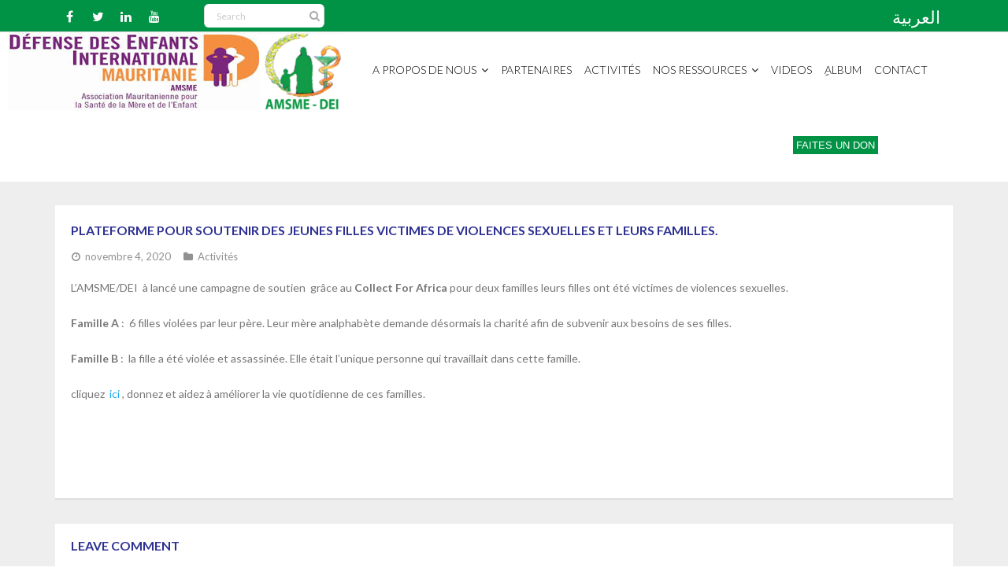

--- FILE ---
content_type: text/html; charset=UTF-8
request_url: http://amsme.org/2020/11/04/plateforme-pour-soutenir-des-jeunes-filles-victimes-de-violences-sexuelles-et-leurs-familles/
body_size: 10298
content:
<!DOCTYPE html>

<html lang="fr-FR">
<head>
<meta charset="UTF-8" />
<meta name="viewport" content="width=device-width" />
<link rel="profile" href="//gmpg.org/xfn/11" />
<link rel="pingback" href="http://amsme.org/xmlrpc.php" />

<title>plateforme pour soutenir des jeunes filles victimes de violences sexuelles et leurs familles. &#8211; AMSME</title>
<link rel='dns-prefetch' href='//fonts.googleapis.com' />
<link rel='dns-prefetch' href='//s.w.org' />
<link rel="alternate" type="application/rss+xml" title="AMSME &raquo; Flux" href="http://amsme.org/feed/" />
<link rel="alternate" type="application/rss+xml" title="AMSME &raquo; Flux des commentaires" href="http://amsme.org/comments/feed/" />
<link rel="alternate" type="application/rss+xml" title="AMSME &raquo; plateforme pour soutenir des jeunes filles victimes de violences sexuelles et leurs familles. Flux des commentaires" href="http://amsme.org/2020/11/04/plateforme-pour-soutenir-des-jeunes-filles-victimes-de-violences-sexuelles-et-leurs-familles/feed/" />
		<script type="text/javascript">
			window._wpemojiSettings = {"baseUrl":"https:\/\/s.w.org\/images\/core\/emoji\/13.0.0\/72x72\/","ext":".png","svgUrl":"https:\/\/s.w.org\/images\/core\/emoji\/13.0.0\/svg\/","svgExt":".svg","source":{"concatemoji":"http:\/\/amsme.org\/wp-includes\/js\/wp-emoji-release.min.js?ver=5.5.17"}};
			!function(e,a,t){var n,r,o,i=a.createElement("canvas"),p=i.getContext&&i.getContext("2d");function s(e,t){var a=String.fromCharCode;p.clearRect(0,0,i.width,i.height),p.fillText(a.apply(this,e),0,0);e=i.toDataURL();return p.clearRect(0,0,i.width,i.height),p.fillText(a.apply(this,t),0,0),e===i.toDataURL()}function c(e){var t=a.createElement("script");t.src=e,t.defer=t.type="text/javascript",a.getElementsByTagName("head")[0].appendChild(t)}for(o=Array("flag","emoji"),t.supports={everything:!0,everythingExceptFlag:!0},r=0;r<o.length;r++)t.supports[o[r]]=function(e){if(!p||!p.fillText)return!1;switch(p.textBaseline="top",p.font="600 32px Arial",e){case"flag":return s([127987,65039,8205,9895,65039],[127987,65039,8203,9895,65039])?!1:!s([55356,56826,55356,56819],[55356,56826,8203,55356,56819])&&!s([55356,57332,56128,56423,56128,56418,56128,56421,56128,56430,56128,56423,56128,56447],[55356,57332,8203,56128,56423,8203,56128,56418,8203,56128,56421,8203,56128,56430,8203,56128,56423,8203,56128,56447]);case"emoji":return!s([55357,56424,8205,55356,57212],[55357,56424,8203,55356,57212])}return!1}(o[r]),t.supports.everything=t.supports.everything&&t.supports[o[r]],"flag"!==o[r]&&(t.supports.everythingExceptFlag=t.supports.everythingExceptFlag&&t.supports[o[r]]);t.supports.everythingExceptFlag=t.supports.everythingExceptFlag&&!t.supports.flag,t.DOMReady=!1,t.readyCallback=function(){t.DOMReady=!0},t.supports.everything||(n=function(){t.readyCallback()},a.addEventListener?(a.addEventListener("DOMContentLoaded",n,!1),e.addEventListener("load",n,!1)):(e.attachEvent("onload",n),a.attachEvent("onreadystatechange",function(){"complete"===a.readyState&&t.readyCallback()})),(n=t.source||{}).concatemoji?c(n.concatemoji):n.wpemoji&&n.twemoji&&(c(n.twemoji),c(n.wpemoji)))}(window,document,window._wpemojiSettings);
		</script>
		<style type="text/css">
img.wp-smiley,
img.emoji {
	display: inline !important;
	border: none !important;
	box-shadow: none !important;
	height: 1em !important;
	width: 1em !important;
	margin: 0 .07em !important;
	vertical-align: -0.1em !important;
	background: none !important;
	padding: 0 !important;
}
</style>
	<link rel='stylesheet' id='pt-cv-public-style-css'  href='http://amsme.org/wp-content/plugins/content-views-query-and-display-post-page/public/assets/css/cv.css?ver=2.3.3' type='text/css' media='all' />
<link rel='stylesheet' id='wp-block-library-css'  href='http://amsme.org/wp-includes/css/dist/block-library/style.min.css?ver=5.5.17' type='text/css' media='all' />
<link rel='stylesheet' id='awsm-ead-public-css'  href='http://amsme.org/wp-content/plugins/embed-any-document/css/embed-public.min.css?ver=2.6.1' type='text/css' media='all' />
<link rel='stylesheet' id='acf-rpw-main-css'  href='http://amsme.org/wp-content/plugins/acf-recent-posts-widget/css/acf-widget-front.css?ver=5.5.17' type='text/css' media='all' />
<link rel='stylesheet' id='Total_Soft_Gallery_Video-css'  href='http://amsme.org/wp-content/plugins/gallery-videos/CSS/Total-Soft-Gallery-Video-Widget.css?ver=5.5.17' type='text/css' media='all' />
<link rel='stylesheet' id='fontawesome-css-css'  href='http://amsme.org/wp-content/plugins/gallery-videos/CSS/totalsoft.css?ver=5.5.17' type='text/css' media='all' />
<link rel='stylesheet' id='thinkup-google-fonts-css'  href='//fonts.googleapis.com/css?family=Lato%3A300%2C400%2C600%2C700&#038;subset=latin%2Clatin-ext' type='text/css' media='all' />
<link rel='stylesheet' id='prettyPhoto-css'  href='http://amsme.org/wp-content/themes/melos/lib/extentions/prettyPhoto/css/prettyPhoto.css?ver=3.1.6' type='text/css' media='all' />
<link rel='stylesheet' id='thinkup-bootstrap-css'  href='http://amsme.org/wp-content/themes/melos/lib/extentions/bootstrap/css/bootstrap.min.css?ver=2.3.2' type='text/css' media='all' />
<link rel='stylesheet' id='dashicons-css'  href='http://amsme.org/wp-includes/css/dashicons.min.css?ver=5.5.17' type='text/css' media='all' />
<link rel='stylesheet' id='font-awesome-css'  href='http://amsme.org/wp-content/plugins/elementor/assets/lib/font-awesome/css/font-awesome.min.css?ver=4.7.0' type='text/css' media='all' />
<link rel='stylesheet' id='thinkup-shortcodes-css'  href='http://amsme.org/wp-content/themes/melos/styles/style-shortcodes.css?ver=1.3.6' type='text/css' media='all' />
<link rel='stylesheet' id='thinkup-style-css'  href='http://amsme.org/wp-content/themes/melos/style.css?ver=1.3.6' type='text/css' media='all' />
<link rel='stylesheet' id='thinkup-responsive-css'  href='http://amsme.org/wp-content/themes/melos/styles/style-responsive.css?ver=1.3.6' type='text/css' media='all' />
<link rel='stylesheet' id='__EPYT__style-css'  href='http://amsme.org/wp-content/plugins/youtube-embed-plus/styles/ytprefs.min.css?ver=13.4.1.1' type='text/css' media='all' />
<style id='__EPYT__style-inline-css' type='text/css'>

                .epyt-gallery-thumb {
                        width: 33.333%;
                }
                
</style>
<script type='text/javascript' src='http://amsme.org/wp-includes/js/jquery/jquery.js?ver=1.12.4-wp' id='jquery-core-js'></script>
<script type='text/javascript' src='http://amsme.org/wp-includes/js/jquery/ui/core.min.js?ver=1.11.4' id='jquery-ui-core-js'></script>
<script type='text/javascript' src='http://amsme.org/wp-content/plugins/gallery-videos/JS/modernizr.custom.js?ver=5.5.17' id='cwp-main-js'></script>
<script type='text/javascript' id='Total_Soft_Gallery_Video-js-extra'>
/* <![CDATA[ */
var object = {"ajaxurl":"http:\/\/amsme.org\/wp-admin\/admin-ajax.php"};
/* ]]> */
</script>
<script type='text/javascript' src='http://amsme.org/wp-content/plugins/gallery-videos/JS/Total-Soft-Gallery-Video-Widget.js?ver=5.5.17' id='Total_Soft_Gallery_Video-js'></script>
<script type='text/javascript' id='__ytprefs__-js-extra'>
/* <![CDATA[ */
var _EPYT_ = {"ajaxurl":"http:\/\/amsme.org\/wp-admin\/admin-ajax.php","security":"3b4eeea444","gallery_scrolloffset":"20","eppathtoscripts":"http:\/\/amsme.org\/wp-content\/plugins\/youtube-embed-plus\/scripts\/","eppath":"http:\/\/amsme.org\/wp-content\/plugins\/youtube-embed-plus\/","epresponsiveselector":"[\"iframe.__youtube_prefs_widget__\"]","epdovol":"1","version":"13.4.1.1","evselector":"iframe.__youtube_prefs__[src], iframe[src*=\"youtube.com\/embed\/\"], iframe[src*=\"youtube-nocookie.com\/embed\/\"]","ajax_compat":"","ytapi_load":"light","pause_others":"","stopMobileBuffer":"1","vi_active":"","vi_js_posttypes":[]};
/* ]]> */
</script>
<script type='text/javascript' src='http://amsme.org/wp-content/plugins/youtube-embed-plus/scripts/ytprefs.min.js?ver=13.4.1.1' id='__ytprefs__-js'></script>
<link rel="https://api.w.org/" href="http://amsme.org/wp-json/" /><link rel="alternate" type="application/json" href="http://amsme.org/wp-json/wp/v2/posts/2079" /><link rel="EditURI" type="application/rsd+xml" title="RSD" href="http://amsme.org/xmlrpc.php?rsd" />
<link rel="wlwmanifest" type="application/wlwmanifest+xml" href="http://amsme.org/wp-includes/wlwmanifest.xml" /> 
<link rel='prev' title='Visite de l&rsquo;équipe de l&rsquo;AMSME-DEI au camp de M&rsquo;BERRA' href='http://amsme.org/2020/10/22/visite-de-lequipe-de-lamsme-dei-au-camp-de-mberra/' />
<link rel='next' title='L&rsquo;ouverture officiel  d&rsquo;un nouveau centre pour les enfants et femmes victimes de violences à Nouadhibou' href='http://amsme.org/2020/11/05/louverture-officiel-dun-nouveau-centre-pour-les-enfants-et-femmes-victimes-de-violences-a-nouadhibou/' />
<meta name="generator" content="WordPress 5.5.17" />
<link rel="canonical" href="http://amsme.org/2020/11/04/plateforme-pour-soutenir-des-jeunes-filles-victimes-de-violences-sexuelles-et-leurs-familles/" />
<link rel='shortlink' href='http://amsme.org/?p=2079' />
<link rel="alternate" type="application/json+oembed" href="http://amsme.org/wp-json/oembed/1.0/embed?url=http%3A%2F%2Famsme.org%2F2020%2F11%2F04%2Fplateforme-pour-soutenir-des-jeunes-filles-victimes-de-violences-sexuelles-et-leurs-familles%2F" />
<link rel="alternate" type="text/xml+oembed" href="http://amsme.org/wp-json/oembed/1.0/embed?url=http%3A%2F%2Famsme.org%2F2020%2F11%2F04%2Fplateforme-pour-soutenir-des-jeunes-filles-victimes-de-violences-sexuelles-et-leurs-familles%2F&#038;format=xml" />
<link rel="icon" href="http://amsme.org/wp-content/uploads/2019/01/cropped-logo-105x105.png" sizes="32x32" />
<link rel="icon" href="http://amsme.org/wp-content/uploads/2019/01/cropped-logo-285x285.png" sizes="192x192" />
<link rel="apple-touch-icon" href="http://amsme.org/wp-content/uploads/2019/01/cropped-logo-285x285.png" />
<meta name="msapplication-TileImage" content="http://amsme.org/wp-content/uploads/2019/01/cropped-logo-285x285.png" />
		<style type="text/css" id="wp-custom-css">
			footer{
	text-align:left;
}
figcaption {
    background: #009245 !important;
}
.TotalSoftcenter span{
	color: #000;
}
.page-id-63 #main, .page-id-359 #main{
    width: 100% !important;
}
.page-id-63 #sidebar, .page-id-359 #sidebar{
    display :none !important;
}
body.rtl #logo, #logo-sticky {
    float: right !important;
}
a.themebutton {
    color: #009245;
}
.blog-article .more-link a {
    padding: 3px 3px;
    display: inline-block;
}
.themebutton:hover{
    background: #b2dcc652;
}
.themebutton{
    color: #4cb928;
    text-align: center;
    background: #ffffff;
    border: 1px solid #009245;
	border-radius: 4px;
}
.blog-style1-layout1 .blog-article.format-nomedia .blog-title {
		left:0px;
    padding: 0 0 0 20px;
    background-color: #009245;
	line-height: 28px;
	height: 28px;
	font-size:14px;
	font-weight:400;
}
.blog-article .blog-title a:hover {
    color: #f7b348;
}
body.rtl.blog-style1-layout1 .blog-article.format-nomedia .blog-title {
	font-size:20px;;
}

@media only screen and (min-width: 801px){
body.rtl #pgc-159-0-1 {
    padding-right: 360px !important;
	}}
body.rtl.pre-header-style2 #pre-header .header-links > ul > li:last-child > a {
    font-size: 20px !important;
}
.TotalSoftcenter{
	border:1px solid;
	border-radius:4px;
}
.TotalSoftcenter:hover{
	background-color: #009245;
}
.TotalSoftcenter span {
    /*visibility: hidden !important;*/
}
.TotalSoftcenter span:after{
		/*visibility: visible;
	content:'Charger Plus' !important;*/
}

body.rtl.layout-sidebar-left #main {
    float: left;
    width: 72%;
    display: block;
}

#header .header-links .sub-menu, #header-sticky .header-links .sub-menu {
    position: absolute !important;
}
#header, #header-sticky {
    font-size: 12px;
    background: #FFF;
	/*margin-top:3px;*/
	z-index: 999;
}
#header-core, #header-sticky-core {
    max-width: initial !important; 
}
#post-153 .so-panel > .widget-title {
    font-size: 18px;
    font-weight: bold;
    color: black;
}
#post-153 .acf-rpw-default .acf-rpw-excerpt P {
    font-size: 15px;
    color: #000000;
}
#logo img, #logo-sticky img {
    height: 100px !important;
    width: 425px !important;
    max-height: initial !important;
	margin-left:10px !important;
	margin-right:30px !important;
}
#logo, #logo-sticky {
    height: 100px !important;
    padding: 0px !important;
    float: left;
     margin-top: 0px; 
}
#menu-mmenuear {
    padding-right: 100px;
}

#header-links-inner,
#header-sticky-links-inner {
	float: none !important;
	background:#FFF;
}
#header-links, #header-sticky-links {
    float: none !important;
}
#header .header-links > ul > li a,
#header-sticky .header-links > ul > li a {
	color:#000;
}

#header .header-links > ul > li a:hover,
#header-sticky .header-links > ul > li a :hover{
	color:#f29400;
}

.pre-header-style2 #pre-header {
    background: #009245;
    border-bottom: 1px solid #DDD;
}

.pre-header-style2 #pre-header-search .search {
		color: #000;		
		background: #ffff;
    border-left: 1px solid #DDD;
    border-right: 1px solid #DDD;
    margin: 5px;
    border-radius: 6px;
    height: 30px;
}

.pre-header-style2 #pre-header .header-links > ul > li:last-child > a {
    font-size: 22px;
	color: #fff;		
		background: none;
    margin: 5px;
    height: 30px;
}

#pre-header .main-navigation ul {
    float: right;
    /*background: #ffff;*/
}

#intro {
    display: none;
    text-align: center;
    padding: 38px 10px;
    background: #232323;
}

.pre-header-style2 #pre-header-social li a {
    border-left: none;
}

.pre-header-style2 #pre-header-social li:last-child a {
    border-right: none;
}
#pre-header-social li i {
    font-size: 16px;
}
.fa {
    color: #fff;
}
#pre-header-search .search {
    width: 153px;
    height: 40px;
    color: #FFF;
    background: none;
    border: none;
}

.pre-header-style2 #pre-header .header-links > ul > li:last-child > a {
    font-size: 22px;
    color: #fff;
    background: none;
    margin: 0px;
    height: 0px;
}

#menu-item-1518 a span{
	    background-color: #009245;
    color: #fff;
    padding: 4px;
	    margin: 0 10px 0 28px;
    font-size: 13px;
    font-family: 'Arial', sans-serif;
}
#menu-item-1849 a span{
	    background-color: #009245;
    color: #fff;
    padding: 4px;
	    margin: 0 10px 0 28px;
    font-size: 18px;
    font-family: 'Arial', sans-serif;
	font-weight:600;
}

body.rtl{
	font-size: 16px !important;
}

#header .header-links > ul > li.menu-item a {
    text-transform: uppercase;
    font-size: 14px;
    padding: 35px 8px;
}
@media only screen and (min-width: 767px) {
#pgc-159-0-1{
	    display: flex;
    margin-bottom: 30px;
    padding-left: 180px;
}
#panel-159-0-1-1{
	padding-top: 100px;
    text-align: left;
    padding-left: 15px;
}
}
@media only screen and (max-width: 767px) and (min-width: 665px){
.panel-grid-cell{
	    display: flex;
    margin-bottom: 30px;
    padding: 3px;
}
.so-panel.widget.widget_text.panel-last-child{
	padding-top: 100px;
    text-align: left;
    padding-left: 15px;
}
}	
	
@media only screen and (max-width: 767px) {
.panel-grid.panel-has-style>.panel-row-style, .panel-grid.panel-no-style {
    display: initial !important;
}
}
#header .header-links > ul > li.menu-item >ul.sub-menu >li a {
    text-transform: capitalize !important;
    font-size: 13px;
    line-height: 0px;
    padding: 18px 15px;
}
#header .header-links ul#menu-mmenuear> li.menu-item {
	float :right;
}
#header .header-links ul#menu-mmenuear> li.menu-item a {
    text-transform: uppercase;
    font-size: 18px;
	padding: 35px 8px;
}
#header .header-links > ul#menu-mmenuear > li.menu-item >ul.sub-menu >li a {
    text-transform: capitalize !important;
    font-size: 16px;
    line-height: 0px;
    padding: 18px 15px;
}
#menu-item-1994 a span {
    background-color: #009245;
    color: #fff;
    padding: 4px;
    margin: 0 10px 0 28px;
    font-size: 18px;
    font-family: 'Arial', sans-serif;
    font-weight: 600;
}
#header .menu > li.menu-hover > a, #header .menu > li.current_page_item > a, #header .menu > li.current-menu-item > a, #header .menu > li.current-menu-ancestor > a, #header .menu > li > a:hover, #header-sticky .menu > li.menu-hover > a, #header-sticky .menu > li.current_page_item > a, #header-sticky .menu > li.current-menu-item > a, #header-sticky .menu > li.current-menu-ancestor > a, #header-sticky .menu > li > a:hover {
    /* color: black !important; */
    background: none;
    color: #f29400;
}
.copyright {
    display: none !important;
}

.custom-header img {
    display: none;
    margin: 0 auto;
}

#footer-core p strong {
	font-size:20px;
	background-color: #009245;
	padding : 5px;
	border-radius :5px;
}
#footer-core p strong:before {
	font-family: fontawesome;
	content:'\f095';
	padding-right : 5px;
}

.entry-meta > .author {
	display:none !important;
}
.panel-row-style {
    background-color: #73522400 !important;
}
.acf-rpw-block.acf-rpw-default a {
    display: inline!important;
    text-decoration: none;
    font-weight: bold;
}
.acf-rpw-block.acf-rpw-default a.more-link {
    color:green !important;
	margin-left:1px;
}
#nav-above, #nav-below {
    display: none;
}

.acf-rpw-default .acf-rpw-excerpt P{
    font-size: 13px;
		color: #000000 ;
}
.acf-rpw-block.acf-rpw-default h3 {
    font-size: 13px!important;
}

.wp-block-group__inner-container .wp-block-separator{
	height: 1px;
}

.page-id-159  #main {
    float: right;
    width: 100%;
    display: block;
}
.page-id-159  #sidebar {
    display:none;
}
.page-id-357  #main {
    float: right;
    width: 100%;
    display: block;
}
.page-id-357  #sidebar {
    display:none;
}

#scrollUp:after {
    color: #FFF;
    background: #009245;
}

#body-core #main-core > article#post-298 {
    background: #FFF;
    border-bottom: 3px solid #e2e2e2;
    padding: 20px;
    margin-bottom: 30px;
    color: #000000b8;
    font-size: 16px;
}
article#post-298 > .wp-block-separator.is-style-dots {
    background: #009245 !important;
    border: none;
    text-align: center;
    max-width: none;
    line-height: 1;
    height: 2px;
}

#footer {
    font-size: 14px;
    font-weight: 300;
    background: #232323c9;
    padding: 55px 10px 20px;
}
#footer-core, #footer-core p {
    color: #fff;
}
#footer-core h3 {
    color: #FFF;
    font-size: 15px;
    font-weight: 700;
    padding-bottom: 15px;
    margin-bottom: 30px;
    text-transform: uppercase;
    border-bottom: 1px solid #ffffff;
}
#sub-footer {
    /* background: #FFF; */
	display:none;
}

th, td {
    font-size: 0.9em;
    padding: 20px 2%;
    border: none;
    border-left: none;
}
td strong {
    font-weight: bold;
    font-size: 20px;
}
table {
text-align: left;
    margin: 0 0 25px;
    width: 100%;
    border: none; 
    border-collapse: collapse;
}

.so-panel > .widget-title{
	font-size :14px;
	font-weight:bold;
	color:black;
}
.so-panel > .textwidget{
	font-size :14px;
}

#header .header-links .sub-menu, #header-sticky .header-links .sub-menu {
    display: none;
    float: left;
    position: fixed; 
    z-index: 9999;
    background: #FFF;
    border-top: 1px solid #E3E3E3;
    border-bottom: 1px solid #E3E3E3;
}
#sidebar h3.widget-title {
	font-size: 12px;
}
.pt-cv-wrapper .btn-success {
    color: #fff;
    background-color: #5cb85c;
    border-color: #4cae4c;
    font-size: 12px;
}


/* Small Tablets & Larger Phones */
@media only screen and (max-width: 685px) {
	#pre-header-links-inner {
		display: block !important;
	}
}		</style>
		</head>

<body class="post-template-default single single-post postid-2079 single-format-standard wp-custom-logo layout-sidebar-none layout-responsive pre-header-style2 header-style1 scrollup-on group-blog elementor-default">
<div id="body-core" class="hfeed site">

	<a class="skip-link screen-reader-text" href="#content">Skip to content</a>
	<!-- .skip-link -->

	<header>
	<div id="site-header">
		
		<div id="pre-header">
		<div class="wrap-safari">
		<div id="pre-header-core" class="main-navigation">
  
			<div id="pre-header-social"><ul><li class="social facebook"><a href="https://www.facebook.com/www.amsme.org/" data-tip="bottom" data-original-title="Facebook" target="_blank"><i class="fa fa-facebook"></i></a></li><li class="social twitter"><a href="https://twitter.com/AmsmeDei" data-tip="bottom" data-original-title="Twitter" target="_blank"><i class="fa fa-twitter"></i></a></li><li class="social linkedin"><a href="https://www.linkedin.com/company/amsme-section-d%C3%A9fense-des-enfants-international-mauritanie" data-tip="bottom" data-original-title="LinkedIn" target="_blank"><i class="fa fa-linkedin"></i></a></li><li class="social youtube"><a href="https://www.youtube.com/channel/UCxY39J_J_kWRdVWoL-GMnZw" data-tip="bottom" data-original-title="YouTube" target="_blank"><i class="fa fa-youtube"></i></a></li></ul></div>
			<div id="pre-header-search"><div class="fa fa-search"></div>	<form method="get" class="searchform" action="http://amsme.org/" role="search">
		<input type="text" class="search" name="s" value="" placeholder="Search" />
		<input type="submit" class="searchsubmit" name="submit" value="Search" />
	</form></div>
						<div id="pre-header-links-inner" class="header-links"><ul id="menu-preheadermenu" class="menu"><li id="menu-item-182-ar" class="lang-item lang-item-5 lang-item-ar no-translation lang-item-first menu-item menu-item-type-custom menu-item-object-custom menu-item-182-ar"><a href="http://amsme.org/ar/%d8%a7%d9%84%d9%86%d8%b4%d8%a3%d8%a9/" hreflang="ar" lang="ar">العربية</a></li>
</ul></div>			
		</div>
		</div>
		</div>
		<!-- #pre-header -->

					<div class="custom-header"><img src="http://amsme.org/wp-content/uploads/2020/04/cropped-20200429_142734.jpg" width="1600" height="200" alt=""></div>
			
		

				<div id="header">
		<div id="header-core">

			
			<div id="logo">
			<a href="http://amsme.org/" class="custom-logo-link" rel="home"><img width="425" height="100" src="http://amsme.org/wp-content/uploads/2020/09/logo-amsme-dei-1.png" class="custom-logo" alt="AMSME" srcset="http://amsme.org/wp-content/uploads/2020/09/logo-amsme-dei-1.png 425w, http://amsme.org/wp-content/uploads/2020/09/logo-amsme-dei-1-300x71.png 300w" sizes="(max-width: 425px) 100vw, 425px" /></a>			</div>

			
			<div id="header-links" class="main-navigation">
			<div id="header-links-inner" class="header-links">

				<ul id="menu-mmenufr" class="menu"><li id="menu-item-842" class="menu-item menu-item-type-custom menu-item-object-custom menu-item-has-children"><a href="#"><span>A propos de nous</span></a>
<ul class="sub-menu">
	<li id="menu-item-1457" class="menu-item menu-item-type-post_type menu-item-object-page"><a href="http://amsme.org/presentation-amsme/">Présentation</a></li>
	<li id="menu-item-372" class="menu-item menu-item-type-post_type menu-item-object-page"><a href="http://amsme.org/centre-al-wafa-2/">Centre Al Wafa</a></li>
	<li id="menu-item-78" class="menu-item menu-item-type-post_type menu-item-object-page"><a href="http://amsme.org/numero-vert/">Numéro vert</a></li>
</ul>
</li>
<li id="menu-item-76" class="menu-item menu-item-type-post_type menu-item-object-page"><a href="http://amsme.org/partenaires/"><span>Partenaires</span></a></li>
<li id="menu-item-315" class="menu-item menu-item-type-taxonomy menu-item-object-category current-post-ancestor current-menu-parent current-post-parent"><a href="http://amsme.org/category/activites/"><span>Activités</span></a></li>
<li id="menu-item-1946" class="menu-item menu-item-type-custom menu-item-object-custom menu-item-has-children"><a href="#"><span>Nos Ressources</span></a>
<ul class="sub-menu">
	<li id="menu-item-494" class="menu-item menu-item-type-taxonomy menu-item-object-category"><a href="http://amsme.org/category/declarations/">Déclarations</a></li>
	<li id="menu-item-2378" class="menu-item menu-item-type-taxonomy menu-item-object-category"><a href="http://amsme.org/category/communique-de-presse/">Communiqué de presse</a></li>
	<li id="menu-item-316" class="menu-item menu-item-type-taxonomy menu-item-object-category menu-item-has-children"><a href="http://amsme.org/category/rapports/">Rapports</a>
	<ul class="sub-menu">
		<li id="menu-item-488" class="menu-item menu-item-type-taxonomy menu-item-object-category"><a href="http://amsme.org/category/rapports/mensuel/">Mensuel</a></li>
		<li id="menu-item-487" class="menu-item menu-item-type-taxonomy menu-item-object-category"><a href="http://amsme.org/category/rapports/annuel/">Annuel</a></li>
		<li id="menu-item-2470" class="menu-item menu-item-type-taxonomy menu-item-object-category"><a href="http://amsme.org/category/rapports/rapport-synthese/">Synthése</a></li>
		<li id="menu-item-2471" class="menu-item menu-item-type-taxonomy menu-item-object-category"><a href="http://amsme.org/category/rapports/rapports-de-stage/">Stage</a></li>
	</ul>
</li>
</ul>
</li>
<li id="menu-item-368" class="menu-item menu-item-type-post_type menu-item-object-page"><a href="http://amsme.org/video/"><span>Videos</span></a></li>
<li id="menu-item-338" class="menu-item menu-item-type-post_type menu-item-object-page"><a href="http://amsme.org/%d9%90album/"><span>ِAlbum</span></a></li>
<li id="menu-item-340" class="menu-item menu-item-type-post_type menu-item-object-page"><a href="http://amsme.org/contactez-nous-2/"><span>Contact</span></a></li>
<li id="menu-item-1518" class="menu-item menu-item-type-post_type menu-item-object-page"><a href="http://amsme.org/espace-donateur/"><span>Faites un Don</span></a></li>
</ul>				
				
			</div>
			</div>
			<!-- #header-links .main-navigation -->
 	
			<div id="header-nav"><a class="btn-navbar collapsed" data-toggle="collapse" data-target=".nav-collapse" tabindex="0"><span class="icon-bar"></span><span class="icon-bar"></span><span class="icon-bar"></span></a></div>
		</div>
		</div>
		<!-- #header -->

		<div id="header-responsive"><div id="header-responsive-inner" class="responsive-links nav-collapse collapse"><ul id="menu-mmenufr-1" class=""><li id="res-menu-item-842" class="menu-item menu-item-type-custom menu-item-object-custom menu-item-has-children"><a href="#"><span>A propos de nous</span></a>
<ul class="sub-menu">
	<li id="res-menu-item-1457" class="menu-item menu-item-type-post_type menu-item-object-page"><a href="http://amsme.org/presentation-amsme/">&#45; Présentation</a></li>
	<li id="res-menu-item-372" class="menu-item menu-item-type-post_type menu-item-object-page"><a href="http://amsme.org/centre-al-wafa-2/">&#45; Centre Al Wafa</a></li>
	<li id="res-menu-item-78" class="menu-item menu-item-type-post_type menu-item-object-page"><a href="http://amsme.org/numero-vert/">&#45; Numéro vert</a></li>
</ul>
</li>
<li id="res-menu-item-76" class="menu-item menu-item-type-post_type menu-item-object-page"><a href="http://amsme.org/partenaires/"><span>Partenaires</span></a></li>
<li id="res-menu-item-315" class="menu-item menu-item-type-taxonomy menu-item-object-category current-post-ancestor current-menu-parent current-post-parent"><a href="http://amsme.org/category/activites/"><span>Activités</span></a></li>
<li id="res-menu-item-1946" class="menu-item menu-item-type-custom menu-item-object-custom menu-item-has-children"><a href="#"><span>Nos Ressources</span></a>
<ul class="sub-menu">
	<li id="res-menu-item-494" class="menu-item menu-item-type-taxonomy menu-item-object-category"><a href="http://amsme.org/category/declarations/">&#45; Déclarations</a></li>
	<li id="res-menu-item-2378" class="menu-item menu-item-type-taxonomy menu-item-object-category"><a href="http://amsme.org/category/communique-de-presse/">&#45; Communiqué de presse</a></li>
	<li id="res-menu-item-316" class="menu-item menu-item-type-taxonomy menu-item-object-category menu-item-has-children"><a href="http://amsme.org/category/rapports/">&#45; Rapports</a>
	<ul class="sub-menu">
		<li id="res-menu-item-488" class="menu-item menu-item-type-taxonomy menu-item-object-category"><a href="http://amsme.org/category/rapports/mensuel/">&#45; &#45; Mensuel</a></li>
		<li id="res-menu-item-487" class="menu-item menu-item-type-taxonomy menu-item-object-category"><a href="http://amsme.org/category/rapports/annuel/">&#45; &#45; Annuel</a></li>
		<li id="res-menu-item-2470" class="menu-item menu-item-type-taxonomy menu-item-object-category"><a href="http://amsme.org/category/rapports/rapport-synthese/">&#45; &#45; Synthése</a></li>
		<li id="res-menu-item-2471" class="menu-item menu-item-type-taxonomy menu-item-object-category"><a href="http://amsme.org/category/rapports/rapports-de-stage/">&#45; &#45; Stage</a></li>
	</ul>
</li>
</ul>
</li>
<li id="res-menu-item-368" class="menu-item menu-item-type-post_type menu-item-object-page"><a href="http://amsme.org/video/"><span>Videos</span></a></li>
<li id="res-menu-item-338" class="menu-item menu-item-type-post_type menu-item-object-page"><a href="http://amsme.org/%d9%90album/"><span>ِAlbum</span></a></li>
<li id="res-menu-item-340" class="menu-item menu-item-type-post_type menu-item-object-page"><a href="http://amsme.org/contactez-nous-2/"><span>Contact</span></a></li>
<li id="res-menu-item-1518" class="menu-item menu-item-type-post_type menu-item-object-page"><a href="http://amsme.org/espace-donateur/"><span>Faites un Don</span></a></li>
</ul></div></div>
		
		<div id="intro" class=""><div class="wrap-safari"><div id="intro-core"><div id="breadcrumbs"><div id="breadcrumbs-core"><a href="http://amsme.org/">Home</a><span class="delimiter"> / </span> plateforme pour soutenir des jeunes filles victimes de violences sexuelles et leurs familles.</div></div><h1 class="page-title"><span>plateforme pour soutenir des jeunes filles victimes de violences sexuelles et leurs familles.</span></h1></div></div></div>
		
		
		
	</div>


	</header>
	<!-- header -->

		
	<div id="content">
	<div id="content-core">

		<div id="main">
		<div id="main-core">
			
				
		<article id="post-2079" class="post-2079 post type-post status-publish format-standard hentry category-activites format-nomedia">

				<header class="entry-header"><h3 class="post-title">plateforme pour soutenir des jeunes filles victimes de violences sexuelles et leurs familles.</h3><div class="entry-meta"><span class="date"><a href="http://amsme.org/2020/11/04/plateforme-pour-soutenir-des-jeunes-filles-victimes-de-violences-sexuelles-et-leurs-familles/" title="plateforme pour soutenir des jeunes filles victimes de violences sexuelles et leurs familles."><time datetime="2020-11-04T10:27:04+00:00"><span class="date-month">novembre 4, 2020</span></time></a></span><span class="author"><a href="http://amsme.org/author/admin/" title="View all posts by admin" rel="author">admin</a></span><span class="category"><a href="http://amsme.org/category/activites/" rel="category tag">Activités</a></span></div><div class="clearboth"></div></header><!-- .entry-header -->
		<div class="entry-content">
			<p>L&rsquo;AMSME/DEI  à lancé une campagne de soutien  grâce au<strong> Collect For Africa</strong> pour deux familles leurs filles ont été victimes de violences sexuelles.</p>
<p><strong>Famille A</strong> :  6 filles violées par leur père. Leur mère analphabète demande désormais la charité afin de subvenir aux besoins de ses filles.</p>
<p><strong>Famille B</strong> :  la fille a été violée et assassinée. Elle était l’unique personne qui travaillait dans cette famille.</p>
<p>cliquez  <a href="https://www.collectforafrica.com/campagne/soutien-aux-jeunes-filles-victimes-de-violences-sexuelles-et-aux-familles-des-victimes/">ici</a> , donnez et aidez à améliorer la vie quotidienne de ces familles.</p>
<p>&nbsp;</p>
<p>&nbsp;</p>
					</div><!-- .entry-content -->

		</article>

		<div class="clearboth"></div>
				
					<nav role="navigation" id="nav-below">
	
		<div class="nav-previous"><a href="http://amsme.org/2020/10/22/visite-de-lequipe-de-lamsme-dei-au-camp-de-mberra/" rel="prev"><span class="meta-icon"><i class="fa fa-angle-left fa-lg"></i></span><span class="meta-nav">Previous</span></a></div>		<div class="nav-next"><a href="http://amsme.org/2020/11/05/louverture-officiel-dun-nouveau-centre-pour-les-enfants-et-femmes-victimes-de-violences-a-nouadhibou/" rel="next"><span class="meta-nav">Next</span><span class="meta-icon"><i class="fa fa-angle-right fa-lg"></i></span></a></div>
	
	</nav><!-- #nav-below -->
	
				

	<div id="comments">
	<div id="comments-core" class="comments-area">

	
	
		<div id="respond" class="comment-respond">
		<h3 id="reply-title" class="comment-reply-title">Leave Comment <small><a rel="nofollow" id="cancel-comment-reply-link" class="themebutton" href="/2020/11/04/plateforme-pour-soutenir-des-jeunes-filles-victimes-de-violences-sexuelles-et-leurs-familles/#respond" style="display:none;">Annuler la réponse</a></small></h3><form action="http://amsme.org/wp-comments-post.php" method="post" id="commentform" class="comment-form"><p class="comment-notes"><span id="email-notes">Votre adresse de messagerie ne sera pas publiée.</span> Les champs obligatoires sont indiqués avec <span class="required">*</span></p><p class="comment-form-comment"><textarea id="comment" name="comment" placeholder="Your Message" cols="45" rows="8" aria-required="true"></textarea></p><p class="comment-form-author one_third"><input id="author" name="author" placeholder="Your Name (Required)" type="text" value="" size="30" aria-required='true' /></p>
<p class="comment-form-email one_third"><input id="email" name="email" placeholder="Your Email (Required)" type="text" value="" size="30" aria-required='true' /></p>
<p class="comment-form-url one_third last"><input id="url" name="url" placeholder="Your Website" type="text" value="" size="30" /></p>
<p class="form-submit"><input name="submit" type="submit" id="submit" class="submit" value="Submit Now" /> <input type='hidden' name='comment_post_ID' value='2079' id='comment_post_ID' />
<input type='hidden' name='comment_parent' id='comment_parent' value='0' />
</p></form>	</div><!-- #respond -->
	</div>
</div><div class="clearboth"></div><!-- #comments .comments-area -->
			

		</div><!-- #main-core -->
		</div><!-- #main -->
			</div>
	</div><!-- #content -->

	<footer>
		<div id="footer"><div id="footer-core" class="option2"><div id="footer-col1" class="widget-area"><aside class="widget widget_text"><h3 class="footer-widget-title"><span>NUMÉRO VERT</span></h3>			<div class="textwidget"><p>APPELS GRATUITS</p>
<p>24 heures /24<br />
7 jours /7</p>
<p><strong>1013</strong></p>
<p><strong>80001010</strong></p>
</div>
		</aside></div><div id="footer-col2" class="widget-area"><aside class="widget widget_text"><h3 class="footer-widget-title"><span>Adresse</span></h3>			<div class="textwidget"><p>BP : 4539</p>
<p>Moughataa (Arrondissement) : Tevragh Zeina</p>
<p>Quartier : E-Nord</p>
<p>Ville : Nouakchott</p>
<p>Téléphone : 00 (222) 49 90 19 31</p>
<p>Fax : 00 (222) 45 25 32 96</p>
<p>E-mail :  <a href="mailto:amsme99@yahoo.fr">amsme99@yahoo.fr</a></p>
</div>
		</aside></div></div></div><!-- #footer -->		
		<div id="sub-footer">
		<div id="sub-footer-core">
		
			<div class="copyright">
			Theme by <a href="https://www.thinkupthemes.com/" target="_blank">Think Up Themes Ltd</a>. Powered by <a href="https://www.wordpress.org/" target="_blank">WordPress</a>.			</div>
			<!-- .copyright -->

						<!-- #footer-menu -->

									
		</div>
		</div>
	</footer><!-- footer -->

</div><!-- #body-core -->

<script type='text/javascript' src='http://amsme.org/wp-content/plugins/embed-any-document/js/pdfobject.min.js?ver=2.6.1' id='awsm-ead-pdf-object-js'></script>
<script type='text/javascript' id='awsm-ead-public-js-extra'>
/* <![CDATA[ */
var eadPublic = [];
/* ]]> */
</script>
<script type='text/javascript' src='http://amsme.org/wp-content/plugins/embed-any-document/js/embed-public.min.js?ver=2.6.1' id='awsm-ead-public-js'></script>
<script type='text/javascript' id='pt-cv-content-views-script-js-extra'>
/* <![CDATA[ */
var PT_CV_PUBLIC = {"_prefix":"pt-cv-","page_to_show":"5","_nonce":"8ac7118f62","is_admin":"","is_mobile":"","ajaxurl":"http:\/\/amsme.org\/wp-admin\/admin-ajax.php","lang":"","loading_image_src":"data:image\/gif;base64,R0lGODlhDwAPALMPAMrKygwMDJOTkz09PZWVla+vr3p6euTk5M7OzuXl5TMzMwAAAJmZmWZmZszMzP\/\/\/yH\/[base64]\/wyVlamTi3nSdgwFNdhEJgTJoNyoB9ISYoQmdjiZPcj7EYCAeCF1gEDo4Dz2eIAAAh+QQFCgAPACwCAAAADQANAAAEM\/DJBxiYeLKdX3IJZT1FU0iIg2RNKx3OkZVnZ98ToRD4MyiDnkAh6BkNC0MvsAj0kMpHBAAh+QQFCgAPACwGAAAACQAPAAAEMDC59KpFDll73HkAA2wVY5KgiK5b0RRoI6MuzG6EQqCDMlSGheEhUAgqgUUAFRySIgAh+QQFCgAPACwCAAIADQANAAAEM\/DJKZNLND\/[base64]"};
var PT_CV_PAGINATION = {"first":"\u00ab","prev":"\u2039","next":"\u203a","last":"\u00bb","goto_first":"Aller \u00e0 la premi\u00e8re page","goto_prev":"Aller \u00e0 la page pr\u00e9c\u00e9dente","goto_next":"Aller \u00e0 la page suivante","goto_last":"Aller \u00e0 la derni\u00e8re page","current_page":"La page actuelle est","goto_page":"Aller \u00e0 la page"};
/* ]]> */
</script>
<script type='text/javascript' src='http://amsme.org/wp-content/plugins/content-views-query-and-display-post-page/public/assets/js/cv.js?ver=2.3.3' id='pt-cv-content-views-script-js'></script>
<script type='text/javascript' src='http://amsme.org/wp-includes/js/imagesloaded.min.js?ver=4.1.4' id='imagesloaded-js'></script>
<script type='text/javascript' src='http://amsme.org/wp-content/themes/melos/lib/extentions/prettyPhoto/js/jquery.prettyPhoto.js?ver=3.1.6' id='prettyPhoto-js'></script>
<script type='text/javascript' src='http://amsme.org/wp-content/themes/melos/lib/scripts/plugins/scrollup/jquery.scrollUp.min.js?ver=2.4.1' id='jquery-scrollup-js'></script>
<script type='text/javascript' src='http://amsme.org/wp-content/themes/melos/lib/extentions/bootstrap/js/bootstrap.js?ver=2.3.2' id='thinkup-bootstrap-js'></script>
<script type='text/javascript' src='http://amsme.org/wp-content/themes/melos/lib/scripts/main-frontend.js?ver=1.3.6' id='thinkup-frontend-js'></script>
<script type='text/javascript' src='http://amsme.org/wp-content/themes/melos/lib/scripts/plugins/ResponsiveSlides/responsiveslides.min.js?ver=1.54' id='responsiveslides-js'></script>
<script type='text/javascript' src='http://amsme.org/wp-content/themes/melos/lib/scripts/plugins/ResponsiveSlides/responsiveslides-call.js?ver=1.3.6' id='thinkup-responsiveslides-js'></script>
<script type='text/javascript' src='http://amsme.org/wp-includes/js/comment-reply.min.js?ver=5.5.17' id='comment-reply-js'></script>
<script type='text/javascript' src='http://amsme.org/wp-content/plugins/youtube-embed-plus/scripts/fitvids.min.js?ver=13.4.1.1' id='__ytprefsfitvids__-js'></script>
<script type='text/javascript' src='http://amsme.org/wp-includes/js/wp-embed.min.js?ver=5.5.17' id='wp-embed-js'></script>

</body>
</html>

--- FILE ---
content_type: text/css
request_url: http://amsme.org/wp-content/themes/melos/style.css?ver=1.3.6
body_size: 23365
content:
/*
Theme Name: Melos
Theme URI: https://www.thinkupthemes.com/free/melos-free/
Author: ThinkUpThemes
Author URI: https://www.thinkupthemes.com
Description: Melos is the free version of the multi-purpose professional theme (Melos Pro) ideal for a business or blog website. The theme has a responsive layout, HD retina ready and comes with a powerful theme options panel with can be used to make awesome changes without touching any code. The theme also comes with a full width easy to use slider. Easily add a logo to your site and create a beautiful homepage using the built-in homepage layout.
Version: 1.2.7
License: GNU General Public License v2 or later
License URI: https://www.gnu.org/licenses/gpl-2.0.html
Tags: black, dark, orange, red, blue, one-column, two-columns, three-columns, right-sidebar, left-sidebar, fixed-layout, responsive-layout, fluid-layout, custom-header, custom-menu, full-width-template, theme-options, threaded-comments, editor-style, featured-images, featured-image-header, post-formats, sticky-post, translation-ready, flexible-header, gray, light, white, custom-background, grid-layout, footer-widgets, blog, e-commerce, portfolio, rtl-language-support
Text Domain: melos
*/

/*  TABLE OF CONTENTS
00. IMPORT
01. RESET
02. GLOBAL
03. STRUCTURE
04. MEDIA
05. NAVIGATION
06. HEADER
	-Main
	-Menu
	-Bootstrap Menu
	-Slider
	-Intro Options
	-Breadcrumbs
	-Notification Bar
07. MAIN CONTENT
	-Pre-Designed Homepage
	-Call to Action / Attention Grabber
	-Floating Content
08. FOOTER
09. WIDGETS & SIDEBAR
10. PAGE FORMATS
	-Meta Content
	-Blog
	-Single Post
	-Contact Us
	-Archive
	-Sitemap
	-Parallax
	-Search Results
	-404 Error
	-Portfolio
	-Project
	-Clients
	-Testimonials
	-Narrow
	-No Background
11. SHORTCODES - THEME SPECIFIC STYLE
12. PAGE BUILDER - THEME SPECIFIC STYLE
13. IE STYLES
14. SAFARI STYLES
15. MISC
*/

/* ---------------------------------------------------------------------------------------
	00. IMPORT
--------------------------------------------------------------------------------------- */


/* ---------------------------------------------------------------------------------------
	01. RESET
--------------------------------------------------------------------------------------- */
html, body, div, span, applet, object, iframe,
h1, h2, h3, h4, h5, h6, p, blockquote, pre,
a, cite,
del, dfn, em, font, q, s, samp,
strike, strong,
ol, ul, li,
fieldset, form, label, legend,
tbody, tfoot, thead, tr {
	border: 0;
	font-family: inherit;
	font-size: 100%;
	font-style: inherit;
	font-weight: inherit;
	margin: 0;
	outline: 0;
	padding: 0;
	vertical-align: baseline;
}
html {
	font-size: 62.5%;
	overflow-y: scroll;
	-webkit-text-size-adjust: 100%;
	-ms-text-size-adjust: 100%;
}
body {
	background: #fff;
}
article,
aside,
details,
figcaption,
figure,
footer,
header,
nav,
section {
	display: block;
}
ol, ul {
	list-style: none;
}
blockquote:before, q:before,
blockquote:after, q:after {
}
blockquote:before, q:before {
}
blockquote:after, q:after {
}
blockquote, q {
	position: relative;
	display: block;
	font-weight: 600;
	background: #f3f3f3;
	border-left: 3px solid #1EAAF1;
	padding: 5px 15px;
	margin: 0 0 20px 15px;
}
blockquote p:last-child {
	margin-bottom: 0;
}
blockquote cite a,
q cite a {
	color: #fff;
}
blockquote cite:before,
q cite:before {
	content: "- ";
}
dt {
	font-weight: bold;
}
a:focus {
	outline: thin dotted;
}
a:hover,
a:active {
	outline: 0;
}
a img {
	border: 0;
}
.clearboth {
	width: 100%;
	clear: both;
	display: block;
}
.screen-reader-text {	
	display: none;
}

/* ---------------------------------------------------------------------------------------
	02. GLOBAL
--------------------------------------------------------------------------------------- */
body,
button,
input,
select,
textarea {
	color: #777;	
	font-family: Lato, Helvetica, Arial;
	font-size: 14px;
	line-height: 1.8;
	word-wrap: break-word;
}
body {
	background: #FFF;
}
#body-core {
	background: #EEE;
	min-width: 320px;
}
#body-core #main-core > article {
	background: #FFF;
	border-bottom: 3px solid #e2e2e2;
	padding: 20px;
	margin-bottom: 30px;
}

/* Responsive screen width */
body.layout-fixed,
body.layout-fixed #body-core,
body.layout-fixed #site-header,
body.layout-fixed #header-sticky,
body.layout-fixed #notification { 
	min-width: 1140px;
}

/* Headings */
h1,h2,h3,h4,h5,h6 {
	color: #2E3192;
	clear: both;
	margin: 0 0 0.8em;
	font-family: Lato, Helvetica, Arial;
	line-height: 1.5;
	-webkit-transition: all 0.3s ease;
	-moz-transition: all 0.3s ease;
	-ms-transition: all 0.3s ease;
	-o-transition: all 0.3s ease;
	transition: all 0.3s ease;
}
h1 {
	font-size: 28px;
}
h2 {
	font-size: 24px;
}
h3 {
	font-size: 20px;
}
h4 {
	font-size: 16px;
}
h5 {
	font-size: 14px;
}
h6 {
	font-size: 12px;
}
hr {
	background-color: #E6E6E6;
	border: 0;
	height: 1px;
	margin-bottom: 1.5em;
}

/* Text elements */
p {
	margin-bottom: 20px;
}
ul, ol {
	margin: 0 0 20px 20px;
}
ul {
	list-style: disc;
}
ol {
	list-style: decimal;
}
ul ul, ol ol, ul ol, ol ul {
	margin-bottom: 0;
	margin-left: 1.5em;
}
b, strong {
	font-weight: bold;
}
dfn, cite, em, i {
	font-style: italic;
}
code,
pre {
	padding: 2px 8px;
	margin-bottom: 10px;
	border: 1px solid #e2e2e2;
	background: #f8f8f8;
    white-space: pre-wrap;
    white-space: -moz-pre-wrap;
    white-space: -pre-wrap;
    white-space: -o-pre-wrap;
    word-wrap: break-word;
}
button,
input,
select,
textarea {
	font-size: 100%;
	margin: 0;
	-webkit-box-sizing: border-box;
	-moz-box-sizing: border-box;
	-ms-box-sizing: border-box;
	-o-box-sizing: border-box;
	box-sizing: border-box;
	vertical-align: baseline;
	*vertical-align: middle;
}
button,
input {
	line-height: inherit;
	*overflow: visible;
}
button,
html input[type="button"],
input[type="reset"],
input[type="submit"] {
	cursor: pointer;
	-webkit-appearance: button;
	padding: 7px 26px;
}
input.searchsubmit {
	padding: 10px 25px;
}
input[type="checkbox"],
input[type="radio"] {
	padding: 0;
}
input[type="search"] {
	-webkit-appearance: textfield;
}
input[type="search"]::-webkit-search-decoration {
	-webkit-appearance: none;
}
button::-moz-focus-inner,
input::-moz-focus-inner {
	border: 0;
	padding: 0;
}
input[type=text],
input[type=email],
input[type=password],
input[type=search],
input[type=tel],
select,
textarea {
	background: white;
	border: 1px solid #efeeee;
	padding: 10px 15px;
	-webkit-transition: all 0.3s ease;
	-moz-transition: all 0.3s ease;
	-ms-transition: all 0.3s ease;
	-o-transition: all 0.3s ease;
	transition: all 0.3s ease;
}
input[type=text]:focus,
input[type=email]:focus,
input[type=password]:focus,
input[type=search]:focus,
input[type=tel]:focus,
select:focus,
textarea:focus {
	background: #fff;
}
textarea {
	overflow: auto;
	vertical-align: top;
	width: 100%;
}

/* Tables */
table {
	text-align:   center;
	margin:       0 0 25px;
	width:        100%;
	border:       1px solid #ddd;
	border-collapse:collapse;
}
caption {
	font-size:  0.875rem;
	font-style: italic;
	color:      #888;
}
th,
td {
	font-size:   0.9em;
	padding:     4px 2%;
	border:      1px solid #ddd;
	border-left: none;
}
th {
	font-weight: bold;
}
td {
	border-top: none;
}
#footer table,
#footer th,
#footer td {
	border-color: #353433;
}

/* Links */
a {
	color: #1EAAF1;
	cursor: pointer;
	text-decoration: none;
	outline: 0 none;
	-webkit-transition: all 0.3s ease;
	-moz-transition: all 0.3s ease;
	-ms-transition: all 0.3s ease;
	-o-transition: all 0.3s ease;
	transition: all 0.3s ease;
}
a:hover {
	color: inherit;
}
a,
a:visited {
	text-decoration: none;	
}

/* Alignment */
.alignleft {
	display: inline;
	float: left;
	margin-right: 20px;
	margin-bottom: 10px;
}
.alignright {
	display: inline;
	float: right;
	margin-left: 20px;
	margin-bottom: 10px;
}
.aligncenter {
	clear: both;
	display: block;
	margin: 20px auto;
}


/* ---------------------------------------------------------------------------------------
	03. STRUCTURE
--------------------------------------------------------------------------------------- */
#pre-header-core, 
#header-core,
#header-sticky-core,
#content-core, 
#footer-core, 
#sub-footer-core,
#sub-footer-widgets,
#sub-footer-close,
#notification-core,
#intro-core,
#introaction-core,
#outroaction-core {
	display: block;
	max-width:1140px;
	margin: 0 auto;
}
#content,
.main-navigation,
.site-title,
.site-description {
    margin: 0 auto;
}
#content {
	clear: both;
	margin: 0;
	padding: 30px 10px;
} 

/* Boxed layout */
body.layout-boxed,
body.custom-background {
	background: #F1F1F1;
	padding: 25px 0;
}
body.layout-boxed #body-core,
body.custom-background #body-core {
	max-width: 1170px;
	display: block;
	margin: 0 auto;
	border: 1px solid #DDD;
}
body.layout-boxed #pre-header,
body.layout-boxed #header,
body.layout-boxed #header-sticky,
body.custom-background #pre-header,
body.custom-background #header,
body.custom-background #header-sticky {
	max-width: 1170px;
}

/* ---------------------------------------------------------------------------------------
	04. MEDIA
--------------------------------------------------------------------------------------- */
.entry-content img,
.entry-content iframe {
	display: block;
}
img {
	max-width: 100%;
	height: auto;
}
embed,
iframe,
object,
.wp-caption {
	max-width: 100%;
}
iframe.twitter-tweet {
	margin: 0 !important;
	width: 100%;
}
.wp-caption .wp-caption-text,
.gallery-caption {
	font-size: 12px;
	font-style: italic;
}
#content .gallery a img {
	border: none;
}


/* ---------------------------------------------------------------------------------------
	05. NAVIGATION
--------------------------------------------------------------------------------------- */
#nav-above,
#nav-below {
	padding: 0;
	margin: 0 0 35px;
	border-top: 1px solid #EEE;
	border-bottom: 1px solid #EEE;
}
.nav-previous,
.nav-next {
	width: 45%;
	max-width: 150px;
}
.nav-previous {
	float: left;
}
.nav-next {
	float: right;
}
.nav-previous a,
.nav-next a {
	display: block;
	color: inherit;
	text-align: center;
	height: 35px;
	line-height: 35px;
	background: #FFF;
	border: 3px solid #e2e2e2;
	border-top: none;
}
.nav-previous a {
	border-left: none;
}
.nav-next a {
	border-right: none;
}
.nav-previous a:hover,
.nav-next a:hover {
	color: #FFF;
	background: #1EAAF1;
}
.nav-previous a .meta-nav,
.nav-next a .meta-nav {
	padding: 0 5px;
}
.nav-previous a .meta-icon,
.nav-next a .meta-icon {
	top: -1px;
	position: relative;
}
.nav-previous a:hover .meta-icon,
.nav-next a:hover .meta-icon {
}
.nav-previous i,
.nav-next i {
}

/* =Pagination
----------------------------------------------------------------------------- */
.pag {
	list-style: none;
	text-align: center;
	background: #FFF;
	margin: 1px 0 30px;
	padding: 0;
}
.pag li {
	font-size: 90%;
	text-align: center;
	display: inline-block;
}
.pag li a,
.pag li span {
	color: inherit;
	display: block;
	width: 35px;
	height: 35px;
	line-height: 35px;
	background: none;
	border-left: 1px solid #EEE;
}
.pag > span:last-child li:last-child  a,
.pag > span:last-child li:last-child  span {
	border-right: 1px solid #EEE;
}
.pag li a:hover,
.pag li.current span {
	color: #FFF;
	background: #1EAAF1;
}
li.pag-first,
li.pag-last {
/*	display: none;
*/}
li.pag-previous {
}
li.pag-next {
}

/* Centralize pagination for all except first and last page */
.pag.pag-start {
}
.pag.pag-inner {
}
.pag.pag-end {
}
.pag.pag-inner span.pag-before {
}
.pag.pag-inner span.pag-current {
}
.pag.pag-inner span.pag-after {
}


/* ---------------------------------------------------------------------------------------
	06. HEADER
--------------------------------------------------------------------------------------- */

/* Custom Header */
.custom-header img {
	display: block;
	margin: 0 auto;
}

/* =Main
----------------------------------------------------------------------------- */
.site-description {
	color: #E0E0E0;
	font-size: 13px;
	line-height: 13px;	
}
#logo,
#logo-sticky {
	float: left;
	margin-top: 10px;
	-webkit-transition: all 0.3s ease;
	-moz-transition: all 0.3s ease;
	-ms-transition: all 0.3s ease;
	-o-transition: all 0.3s ease;
	transition: all 0.3s ease;
}
#logo img,
#logo-sticky img {
	width: auto;
	max-height: 50px;
	-webkit-transition: all 0.3s ease;
	-moz-transition: all 0.3s ease;
	-ms-transition: all 0.3s ease;
	-o-transition: all 0.3s ease;
	transition: all 0.3s ease;
}
#logo h1 {
	margin-top: 10px
}
#logo h1,
#logo-sticky h1 {
	font-size: 22px;
	line-height: 1.4;
	font-weight: bold;
}

/* Logo - Sticky Header */
#logo-sticky {
	margin-top: 5px;
}
#logo-sticky img {
	max-height: 45px
}
#logo-sticky h1 {
	font-size: 15px;
}
#logo-sticky .site-description {
	display: none;
}

/* Logo - Header Style 1 - Bottom */
.header-below #logo {
	margin-top: 10px;
}
.header-below #logo img {
	max-height: 30px;
}

/* Logo - Header Style 2 */
.header-style2 #logo {
	float: none;
	text-align: center;
	margin: 25px 0 15px;
}
.header-style2 #logo a {
	display: inline-block;
}
.header-style2 #logo h1 {
	margin-bottom: 20px;
}
.header-style2 #logo img {
	max-height: 90px;
}

/* =Menu
----------------------------------------------------------------------------- */

/* Header Image*/
#header-image img {
	display: block;
	width: 100%;
}
#header-image.header-image-boxed {
	display: block;
	margin: 0 auto;
	max-width: 1170px;
}

/* Site-header */
#site-header {
	position: relative;
}

/* Pre-header */
#pre-header {
	position: relative;
	background: #333;
	-webkit-box-sizing: border-box;
	-moz-box-sizing: border-box;
	-ms-box-sizing: border-box;
	-o-box-sizing: border-box;
	box-sizing: border-box;
}
#pre-header li {
	float: left;
}
#pre-header .header-links .menu-hover > a,
#pre-header .header-links > ul > li > a:hover {
	color: #FFF;
}
#pre-header .header-links li a,
#pre-header-social li,
#pre-header-social li a {
	color: #999;
	font-size: 12px;
}
#pre-header .header-links li a {
	display: block;
	padding: 9px 15px;
	padding-left: 15px;
	padding-right: 15px;
	background: #333;
}
#pre-header .header-links > ul > li > a {
	display: inline-block;
	height: 40px;
	line-height: 40px;
	padding-top: 0;
	padding-bottom: 0;	
	border-left: 1px solid #444;
}
#pre-header .header-links > ul > li:last-child > a {
	border-right: 1px solid #444;
}
#pre-header .header-links > ul > li:before {
	content: "";
}
#pre-header .header-links > ul > li.alignright:before,
#pre-header .header-links > ul > li:first-child:before {
	content: "";
	padding: 0;
}
#pre-header .header-links > ul > li.menu-parent > a:after {
	position: relative;
	content: "\f107";
	font-family: FontAwesome;
	padding-left: 6px;
}
#pre-header .header-links .sub-menu {
	position: absolute;
	display: none;
	z-index: 9999;
	border-top: 1px solid #1E1E1E;
	-webkit-box-sizing: border-box;
	-moz-box-sizing: border-box;
	-ms-box-sizing: border-box;
	-o-box-sizing: border-box;
	box-sizing: border-box;
}
#pre-header .header-links .sub-menu li {
}
#pre-header .header-links .sub-menu a {
	min-width: 100px;
	padding: 5px 25px 5px 15px;
	-webkit-box-sizing: border-box;
	-moz-box-sizing: border-box;
	-ms-box-sizing: border-box;
	-o-box-sizing: border-box;
	box-sizing: border-box;
}
#pre-header .header-links .sub-menu a:hover {
	color: #E3E3E3;
}
#pre-header-core {
	display: table;
	width: 100%;
}
#pre-header-links-inner,
#pre-header-search,
#pre-header-social {
	display: table-cell;
	vertical-align: middle;
}
#pre-header .main-navigation ul {
	float: right;
}

/* Pre-header - Alignment */
#pre-header li.alignright {
	float: right;
	margin: 0;
}

/* Pre-header - Icon Styling */
#pre-header .header-links i {
	color: #1EAAF1;
	padding-right: 10px;
	font-size: larger;
}

/* Pre-header - Social Media */
#pre-header-social {
	float: left;
}
#pre-header-social ul {
	display: table;
	float: right;
}
#pre-header-social li.message {
	border: none;
	padding-right: 10px;
	white-space: nowrap;
}
#pre-header-social li,
#pre-header-social li a {
	border: 0px;
}
#pre-header-social li {
	display: table-cell;
	vertical-align: middle;
	float: none;
}
#pre-header-social li a {
	display: table;
	text-align: center;
	width: 36px;
	height: 40px;
	background: none;
	margin: 0;
	border-left: 1px solid #444;
}
#pre-header-social li:last-child a {
	border-right: 1px solid #444;
}
#pre-header-social li a:hover {
	color: #fff;
}

#pre-header-social li.facebook a:hover {
	background: #3b5997;
}
#pre-header-social li.twitter a:hover {
	background: #a5dee8;
}
#pre-header-social li.google-plus a:hover {
	background: #db4a39;
}
#pre-header-social li.instagram a:hover {
	background: #AC8263;
}
#pre-header-social li.tumblr a:hover {
	background: #395672;
}
#pre-header-social li.linkedin a:hover {
	background: #56a1c4;
}
#pre-header-social li.flickr a:hover {
	background: #c5c5c5;
}
#pre-header-social li.pinterest a:hover {
	background: #C92228;
}
#pre-header-social li.xing a:hover {
	background: #126567;
}
#pre-header-social li.paypal a:hover {
	background: #1e477a;
}
#pre-header-social li.youtube a:hover {
	background: #de1f26;
}
#pre-header-social li.vimeo-square a:hover {
	background: #4EBBFF;
}
#pre-header-social li.rss a:hover {
	background: #fea81d;
}
#pre-header-social li i {
	font-size: 12px;
	display: table-cell;
	vertical-align: middle;
	position: relative;
	top: 1px;
}
#pre-header-social .tooltip-inner {
	padding: 6px 12px;
	-webkit-border-radius: 0;
	-moz-border-radius: 0;
	-o-border-radius: 0;
	border-radius: 0;
}

/* Pre Header - Search */
#pre-header-search {
	font-size: 12px;
	width: 165px;
	float: left;
	position: relative;
	padding-left: 40px;
}
#pre-header-search .search {
	width: 165px;
	height: 40px;
	color: #FFF;
	background: none;
	border: none;
	padding: 10px 40px 10px 15px;
	border-left: 1px solid #444;
	border-right: 1px solid #444;
}
#pre-header-search .searchsubmit {
	display: none;
}
#pre-header-search .fa-search {
	font-size: 14px;
	text-align: center;
	color: #B3B3B3;
	position: absolute;
	right: 0;
	width: 40px;
	height: 40px;
	line-height: 40px;
	-webkit-transition: all 0.3s ease;
	-moz-transition: all 0.3s ease;
	-ms-transition: all 0.3s ease;
	-o-transition: all 0.3s ease;
	transition: all 0.3s ease;
}
#pre-header-search.active .fa-search {
	color: #FFF;
}
/* Pre-Header Search placeholder text color */
#pre-header-search ::-webkit-input-placeholder { color: #B3B3B3; }
#pre-header-search :-moz-placeholder { color: #B3B3B3; }
#pre-header-search ::-moz-placeholder { color: #B3B3B3; }
#pre-header-search :-ms-input-placeholder { color: #B3B3B3; }

/* Pre Header - Style 2 */
.pre-header-style2 #pre-header {
	background: #EEE;
	border-bottom: 1px solid #DDD;
}
.pre-header-style2 #pre-header .header-links li a {
	background: #EEE;
}
.pre-header-style2 #pre-header .header-links > ul > li > a {
	border-left: 1px solid #DDD;
}
.pre-header-style2 #pre-header .header-links > ul > li:last-child > a {
	border-right: 1px solid #DDD;
}
.pre-header-style2 #pre-header .header-links li a,
.pre-header-style2 #pre-header-social li {
	color: #999;
}
.pre-header-style2 #pre-header-social li a {
	border-left: 1px solid #DDD;
}
.pre-header-style2 #pre-header-social li:last-child a {
	border-right: 1px solid #DDD;
}
.pre-header-style2 #pre-header .header-links a:hover {
	color: #1EAAF1;
}
.pre-header-style2 #pre-header .header-links .sub-menu {
	border: 1px solid #DDD;
}

.pre-header-style2 #pre-header-search .search {
	color: #999;
	background: none;
	border-left: 1px solid #DDD;
	border-right: 1px solid #DDD;
}
.pre-header-style2 #pre-header-search .fa-search {
	color: #aaa;
}

.pre-header-style2 #pre-header-search ::-webkit-input-placeholder { color: #CACACA; }
.pre-header-style2 #pre-header-search :-moz-placeholder { color: #CACACA; }
.pre-header-style2 #pre-header-search ::-moz-placeholder { color: #CACACA; }
.pre-header-style2 #pre-header-search :-ms-input-placeholder { color: #CACACA; }

/* Header (including #header-sticky */
#header,
#header-sticky {
	position: relative;
	font-size: 12px;
	background: #009245;
	padding: 0;
	z-index: 99999;
	-webkit-box-sizing: border-box;
	-moz-box-sizing: border-box;
	-ms-box-sizing: border-box;
	-o-box-sizing: border-box;
	box-sizing: border-box;
}
#header-core,
#header-sticky-core {
	position: relative;
}
#header-links,
#header-sticky-links {
	float: right;
}
#header-links-inner,
#header-sticky-links-inner {
	float: right;
	background:#009245;
}
#header .header-links li,
#header-sticky .header-links li {
	float: left;
}
#header .header-links > ul > li a,
#header-sticky .header-links > ul > li a {
	font-size: 14px;
	padding: 23px 20px;
}
#header .header-links > ul > li.menu-parent > a:after,
#header-sticky .header-links > ul > li.menu-parent > a:after {
	position: relative;
	content: "\f107";
	font-family: FontAwesome;
	padding-left: 6px;
	
}
#header .header-links li a,
#header-sticky .header-links li a {
	color: #fff;
	font-weight: 300;
	display: block;
	padding: 8px 14px;
	margin: 0px;
}
#header .header-links .sub-menu,
#header-sticky .header-links .sub-menu {
	display: none;
	float: left;
	position: absolute;
	z-index: 9999;
	background: #FFF;
	border-top: 1px solid #E3E3E3;
	border-bottom: 1px solid #E3E3E3;
}
#header .header-links .menu-hover > .sub-menu,
#header-sticky .header-links .menu-hover > .sub-menu {
}
#header .header-links .sub-menu a,
#header-sticky .header-links .sub-menu a {
	color: #1E1E1E;
	font-size: 13px;
	line-height: 32px;
	min-width: 100px;
	margin: 0;
	padding: 2px 10px;
}
#header .header-links .sub-menu li,
#header-sticky .header-links .sub-menu li {
	float: none;
}
#header .header-links .sub-menu li:last-child > a,
#header-sticky .header-links .sub-menu li:last-child > a {
	border: 0;
}
#header .header-links .sub-menu a:hover,
#header .header-links .sub-menu .current-menu-item a,
#header-sticky .header-links .sub-menu a:hover,
#header-sticky .header-links .sub-menu .current-menu-item a {
	color: #1EAAF1;
}
#pre-header .sub-menu li,
#header .sub-menu li,
#header-sticky .sub-menu li {
	float: none;
	position: relative;
	-webkit-transition: all 0.3s ease;
	-moz-transition: all 0.3s ease;
	-ms-transition: all 0.3s ease;
	-o-transition: all 0.3s ease;
	transition: all 0.3s ease
}
#header .sub-menu li,
#header-sticky .sub-menu li {
	padding: 0 20px;
	border-left: 1px solid #E3E3E3;
	border-right: 1px solid #E3E3E3;
}
#header .menu > li > a,
#header-sticky .menu > li > a {
	-webkit-transition: all 0.3s ease;
	-moz-transition: all 0.3s ease;
	-ms-transition: all 0.3s ease;
	-o-transition: all 0.3s ease;
	transition: all 0.3s ease;
}
#header .menu > li.menu-hover > a,
#header .menu > li.current_page_item > a, 
#header .menu > li.current-menu-item > a, 
#header .menu > li.current-menu-ancestor > a,
#header .menu > li > a:hover,
#header-sticky .menu > li.menu-hover > a,
#header-sticky .menu > li.current_page_item > a, 
#header-sticky .menu > li.current-menu-item > a, 
#header-sticky .menu > li.current-menu-ancestor > a,
#header-sticky .menu > li > a:hover {
	color: #FFF;
	background: #ffdb2a;
}
.main-navigation:after {
	clear: both;
	content: "";
	display: block;
}
.main-navigation ul {
	list-style: none;
	margin: 0;
	padding-left: 0;
}
.main-navigation .sub-menu a {
	white-space: nowrap;
}
.main-navigation .sub-menu .sub-menu {
	position: absolute;
	top: -1px;
	left: 100%;
}
.main-navigation ul ul :hover > a {
}
#pre-header .main-navigation ul li:hover > ul,
#header .main-navigation ul li:hover > ul,
#header-sticky .main-navigation ul li:hover > ul {
	display: block;
}

/* Header Sticky */
#header-sticky {
	visibility: hidden;
	position: fixed;
	top: 0;
	width: 100%;
	z-index: 999999;
	border-bottom: 1px solid #EEE;
	-webkit-transition: all 0.5s ease;
	-moz-transition: all 0.5s ease;
	-ms-transition: all 0.5s ease;
	-o-transition: all 0.5s ease;
	transition: all 0.5s ease;
	-webkit-transform: translateY(-100%);
	-moz-transform: translateY(-100%);
	-ms-transform: translateY(-100%);
	-o-transform: translateY(-100%);
	transform: translateY(-100%);
}
.header-sticky-active #header-sticky {
	visibility: visible;
	-webkit-transform: translateY(0);
	-moz-transform: translateY(0);
	-ms-transform: translateY(0);
	-o-transform: translateY(0);
	transform: translateY(0);
}
#header-sticky .header-links > ul > li a{
	padding: 15px 15px;
}

/* Header - Mega Menu */
#header .header-links .header-thinkupmega > ul,
#header-sticky .header-links .header-thinkupmega > ul {
	left: 0;
	width: 100%;
	border-left: 1px solid #E3E3E3;
	border-right: 1px solid #E3E3E3;
	margin: 0 !important;
}
#header .header-links .header-thinkupmega > ul > li:first-child,
#header-sticky .header-links .header-thinkupmega > ul > li:first-child {
	border-left: none;
}
#header .header-links .header-thinkupmega > ul > li,
#header-sticky .header-links .header-thinkupmega > ul > li {
	float: left;
	padding-top: 10px;
	padding-bottom: 10px;
	border-right: none;
	-webkit-box-sizing: border-box;
	-moz-box-sizing: border-box;
	-ms-box-sizing: border-box;
	-o-box-sizing: border-box;
	box-sizing: border-box;
}
#header .header-links .header-thinkupmega  > ul > li > a,
#header-sticky .header-links .header-thinkupmega  > ul > li > a {
	font-weight: 700;
	text-transform: uppercase;
}
#header .header-links .header-thinkupmega  > ul > li > a:before,
#header-sticky .header-links .header-thinkupmega  > ul > li > a:before {
	content: "";
}
#header .header-links .header-thinkupmega ul .sub-menu,
#header-sticky .header-links .header-thinkupmega ul .sub-menu {
	position: relative;
	display:block !important;
	visibility: visible !important;
	float: none;
	left: 0px;
	top: auto;
	border: none;
}
#header .header-links .header-thinkupmega ul .sub-menu li,
#header-sticky .header-links .header-thinkupmega ul .sub-menu li {
	position: relative;
	border: none;
	padding-left: 0;
	padding-right: 0;
}
#header .header-links .header-thinkupmega ul .sub-menu a,
#header-sticky .header-links .header-thinkupmega ul .sub-menu a {
	border: none;
}
#header .header-links .header-thinkupmega ul .sub-menu a:before,
#header-sticky .header-links .header-thinkupmega ul .sub-menu a:before {
	position: relative;
	font-family: FontAwesome;
	content: "\f105";
	padding-right: 10px;
}
#header .header-links .header-thinkupmega .sub-menu a,
#header-sticky .header-links .header-thinkupmega .sub-menu a {
	padding: 2px 10px;
}

/* Header - Style 1 (Below slider) */
.header-style1.header-below #header {
	border-top: 1px solid #EEE;
	border-bottom: 1px solid #EEE;
}
.header-style1.header-below #header .header-links > ul > li > a {
	padding: 12px 15px;
}
.header-style1.header-below #header .sub-menu {
	border-top: 1px solid #EEE;
	border-bottom: 1px solid #EEE;
}
.header-style1.header-below1 #header #header-links-inner > ul > li > .sub-menu {
	bottom: 100%;
}
.header-style1.header-below1 #header .header-links > ul > li.menu-parent > a:after {
	content: "\f106";
}
.header-style1.header-below1 #header .main-navigation .sub-menu .sub-menu {
	top: -1px
}
.header-style1.header-below2 #header .sub-menu {
	bottom: auto;
	border-bottom: 1px solid #EEE;
}

/* Header - Style 2 (Including pre-header & social icons styling & search) */
.header-style2 #header {
	background: none;
}
.header-style2 #header-core,
.header-style2.slider-full #header-core {
	max-width: 100%;
}
.header-style2 #header-links {
	float: none;
	background: #FFF;
	border-top: 1px solid #EEE;
}
.header-style2 #header-links-inner {
	float: none;
	width: 100%;
	max-width: 1140px;
	margin: 0 auto;
}
.header-style2 #header .header-links > ul > li > a {
	border-left: 1px solid #EEE;
}
.header-style2 #header .header-links > ul > li:last-child > a {
	border-right: 1px solid #EEE;
}
.header-style2 #header .header-links > ul > li > a {
	padding: 15px 22px;
}
.header-style2 #header .header-links .sub-menu {
	border-top: 1px solid #E3E3E3;
}
.header-style2 #header .header-links .sub-menu a {
	padding: 2px 0px;
}
.header-style2 #header .main-navigation .sub-menu .sub-menu {
	top: -1px;
}
.header-style2 #header .menu > li.menu-hover > a, 
.header-style2 #header .menu > li.current-menu-item > a, 
.header-style2 #header .menu > li.current-menu-ancestor > a, 
.header-style2 #header .menu > li > a:hover {
}
.header-style2 #header-search .search {
	border: none;
}
.header-style2 #header .header-links .header-thinkupmega > ul {
	border-left: none;
}

/* Header - Style 2 (Position social media icons alongside logo) */
.header-style2 #header-container {
	display: table;
	max-width: 1140px;
	width: 100%;
	margin: 20px auto;
}
.header-style2 #header-container #logo,
.header-style2 #header-container #header-social {
	display: table-cell;
	vertical-align: middle;
}
.header-style2 #header-container #logo {
	text-align: left;
	padding-left: 20px;
}

/* Header - Style 2 (Search) */
.header-style2 #header-search {
	padding-left: 0;
	border-left: 1px solid #eee;
	border-right: 1px solid #eee;
}

/* Header - Align header links with search */
#header-links-inner,
#header-sticky-links-inner {
	display: table;
}
#header-links-inner > .menu,
#header-sticky-links-inner > .menu,
#header-search,
#header-social {
	display: table-cell;
	vertical-align: middle;
}

/* Header - Social Media*/
#header-social {
	padding-left: 40px;
}
#header-social ul {
	float: right;
	display: table;
	margin: 0;
}
#header-social li.message {
	border: none;
	padding-right: 10px;
	white-space: nowrap;
}
#header-social li,
#header-social li a {
	border: 0px;
}
#header-social li {
	display: table-cell;
	vertical-align: middle;
	float: none !important;
}
#header-social li a {
	display: table !important;
	text-align: center;
	width: 36px;
	height: 36px;
	color: #FFF !important;
	background: #292929;
	padding: 0 !important;
	margin: 2px !important;
}
#header-social li a:hover {
	color: #fff;
	opacity: 0.8;
}

#header-social li.facebook a {
	background: #3b5997;
}
#header-social li.twitter a {
	background: #a5dee8;
}
#header-social li.google-plus a {
	background: #db4a39;
}
#header-social li.instagram a {
	background: #AC8263;
}
#header-social li.tumblr a {
	background: #395672;
}
#header-social li.linkedin a {
	background: #56a1c4;
}
#header-social li.flickr a {
	background: #c5c5c5;
}
#header-social li.pinterest a {
	background: #C92228;
}
#header-social li.xing a {
	background: #126567;
}
#header-social li.paypal a {
	background: #1e477a;
}
#header-social li.youtube a {
	background: #de1f26;
}
#header-social li.vimeo-square a {
	background: #4EBBFF;
}
#header-social li.rss a {
	background: #fea81d;
}
#header-social li i {
	font-size: 12px;
	display: table-cell;
	vertical-align: middle;
	position: relative;
	top: 1px;
}
#header-social .tooltip-inner {
	padding: 6px 12px;
	-webkit-border-radius: 0;
	-moz-border-radius: 0;
	-o-border-radius: 0;
	border-radius: 0;
}

/* Header - Search */
#header-search {
	width: 165px;
	position: relative;
	padding-left: 40px;
}
#header-search .search {
	width: 165px;
	height: 40px;
	background: none;
	border: 1px solid #EEE;
	padding: 10px 40px 10px 15px;
}
#header-search .searchsubmit {
	display: none;
}
#header-search .fa-search {
	font-size: 14px;
	text-align: center;
	color: #aaa;
	position: absolute;
	right: 0;
	width: 40px;
	height: 40px;
	line-height: 40px;
}

/* Header Search placeholder text color */
#header-search ::-webkit-input-placeholder { color: #CACACA; }
#pre-header-search :-moz-placeholder { color: #CACACA; }
#pre-header-search ::-moz-placeholder { color: #CACACA; }
#pre-header-search :-ms-input-placeholder { color: #CACACA; }

/* Arrows of menu parents (uses FontAwesome css) */
#pre-header .sub-menu .menu-parent > a:before {
	font-family: FontAwesome;
	font-size: 1.2em;
	text-align: right;
	content: "\f105";
	position: relative;
	left: 10px;
	top: -2px;
	display: inline-block;
	float: right;
	-webkit-transition: all 0.3s ease;
	-moz-transition: all 0.3s ease;
	-ms-transition: all 0.3s ease;
	-o-transition: all 0.3s ease;
	transition: all 0.3s ease;
}
#pre-header .sub-menu .menu-parent > a:hover:before {
	left: 15px
}
#header .sub-menu .menu-parent > a:before,
#header-sticky .sub-menu .menu-parent > a:before {
	font-family: FontAwesome;
	font-size: 1.2em;
	text-align: right;
	content: "\f105";
	position: relative;
	left: 10px;
	display: inline-block;
	float: right;
	-webkit-transition: all 0.3s ease;
	-moz-transition: all 0.3s ease;
	-ms-transition: all 0.3s ease;
	-o-transition: all 0.3s ease;
	transition: all 0.3s ease;
}
#header .sub-menu .menu-parent > a:hover:before,
#header-sticky .sub-menu .menu-parent > a:hover:before {
	left: 15px
}

/* =Bootstrap Menu
----------------------------------------------------------------------------- */
#header-responsive {
	display: none;
	overflow: hidden;
	-webkit-box-sizing: border-box;
	-moz-box-sizing: border-box;
	-ms-box-sizing: border-box;
	-o-box-sizing: border-box;
	box-sizing: border-box;
}


/* =Slider
----------------------------------------------------------------------------- */
#slider {
	position: relative;
}
#slider-core {
	position: relative;
	text-align: center;
}

/* SlideDeck 2 Slider */
#slider .slidedeck-frame {
	margin: 0 auto;
}

/* Responsive ThinkUpSlider */
#slider .slides {
	height: 0;
	margin: 0;
	background: #333;
	background: url('images/slideshow/thinkupslider_bg_333_555.png') repeat;
}
#slider .rslides {
	margin: 0;
	overflow: hidden;
}
.rslides li {
	width: 100%;
}
.rslides img {
	width: 100%;
}
#slider .rslides-inner {
	position: relative;
	width: 1140px;
	max-width: 100%;
	margin: 0 auto;
	border: 0;
	overflow: hidden;
}
#slider .rslides-inner li {
	height: auto;
	list-style: none;
}
#slider .rslides-container {
	padding: 40px 10px 10px;
}
#slider a.rslides_nav {
	text-align: center;
	line-height: 1;
	width: 60px;
	height: 60px;
	margin: -30px 0 0;
	position: absolute;
	overflow: hidden;
	top: 50%;
	color: rgba(0, 0, 0, 0.8);
	-webkit-transition: all .3s ease;
	-moz-transition: all .3s ease;
	transition: all .3s ease;
}
#slider a.rslides_nav.prev {
	left: -60px;
}
#slider a.rslides_nav.next {
	right: -60px;
}
#slider a.rslides_nav.prev:before,
#slider a.rslides_nav.next:before {
	color: #fff;
	background: #000;
	background: rgba(0, 0, 0, 0.5);
	font-family: FontAwesome;
	font-size: 30px;
	line-height: 60px;
	display: block;
	position: relative;
	z-index: 9999;
	-webkit-transition: all .3s ease;
	-moz-transition: all .3s ease;
	transition: all .3s ease;
}
#slider a.rslides_nav.prev:hover:before,
#slider a.rslides_nav.next:hover:before {
	color: #333;
	background: #fff;
}
#slider a.rslides_nav.prev:before {
	content: "\f104";
}
#slider a.rslides_nav.next:before {
	content: "\f105";
}
#slider .rslides-inner:hover a.rslides_nav {
	opacity: 1;
}
#slider .rslides-inner:hover a.rslides_nav.prev {
	left: 0px;
}
#slider .rslides-inner:hover a.rslides_nav.next {
	right: 0px;
}
#slider .rslides_tabs {
	position: absolute;
	z-index: 99;
	text-align: center;
	width: 100%;
	bottom: 0;
	margin: 0;
}
#slider .rslides_tabs li {
	list-style: none;
	margin: 0 2px;
	display: inline-block;
	zoom: 1;
}
#slider .rslides_tabs li a {
	width: 30px;
	height: 4px;
	display: block;
	background: #000;
	background: rgba(0, 0, 0, 0.5);
	cursor: pointer;
	text-indent: -9999px;
}
#slider .rslides_tabs li a:hover,
#slider .rslides_tabs li.rslides_here a {
	background: #FFF;
}

/* Vary style for full-width and boxed slider */
.layout-boxed #slider .rslides-content,
.custom-background #slider .rslides-content,
.slider-boxed #slider .rslides-content {
	padding: 0 80px;
}
.slider-boxed #slider .rslides-inner {
	width: 1140px;
}
.slider-boxed #slider .rslides-inner {
}
.slider-full #header-core {
	max-width: 1140px; 
}
.slider-full #header-links {
	border-bottom: none;
}
.slider-full #slider  .rslides-inner {
	width: 100%;
	position: relative;
}
.slider-full #slider .rslides-container {
	padding: 0;
}

/* Responsive ThinkUpSlider - Content */
#slider .rslides-content,
.thinkupslider-sc .rslides-content {
	height: 100%;
	width: 100%;
	position: absolute;
	top: 0;
	padding: 0 20px;
	-webkit-box-sizing: border-box;
	-moz-box-sizing: border-box;
	-ms-box-sizing: border-box;
	-o-box-sizing: border-box;
	box-sizing: border-box;
}
#slider .rslides-content-inner,
.thinkupslider-sc .rslides-content-inner {
	display: table;
	width: 100%;
	height: 100%;
	margin: 0 auto;
}
#slider .featured,
.thinkupslider-sc .featured {
	display: table-cell;
	vertical-align: middle;
}
#slider .featured-title,
.thinkupslider-sc .featured-title {
	margin-bottom: 25px;
}
#slider .featured-title span,
.thinkupslider-sc .featured-title span {
	display: inline-block;
	color: #FFF;
	font-size: 35px;
	line-height: 1.2;
	font-weight: 400;
}

#slider .featured-excerpt p,
.thinkupslider-sc .featured-excerpt p {
	margin-bottom: 35px;
}
#slider .featured-excerpt span,
.thinkupslider-sc .featured-excerpt span {
	display: inline-block;
	color: #FFF;
	font-size: 16px;
	line-height: 1.4;
	font-weight: 300;
}
#slider .featured-link a,
.thinkupslider-sc .featured-link a {
	display: inline-block;
	color: #FFF;
	font-size: 12px;
	font-weight: 400;
	padding: 5px 15px;
	background: #1EAAF1;
	border: 1px solid #1EAAF1;
}
#slider .featured-link a:hover,
.thinkupslider-sc .featured-link a:hover {
	background: #333333;
	border-color: #333333;
}

/* Slider - Video Slider - YouTube / Vimeo */
#slider.style2 .featured.one_half,
.thinkupslider-sc.style2 .featured.one_half {
	padding-left: 40px;
	-webkit-box-sizing: border-box;
	-moz-box-sizing: border-box;
	-ms-box-sizing: border-box;
	-o-box-sizing: border-box;
	box-sizing: border-box;
}
#slider.style3 .featured.one_half,
.thinkupslider-sc.style3 .featured.one_half {
	padding-right: 40px;
	-webkit-box-sizing: border-box;
	-moz-box-sizing: border-box;
	-ms-box-sizing: border-box;
	-o-box-sizing: border-box;
	box-sizing: border-box;
}
#slider.style2 .wrap-safari,
#slider.style3 .wrap-safari,
.thinkupslider-sc.style2 .wrap-safari,
.thinkupslider-sc.style3 .wrap-safari {
	display: table;
	height: 100%;
	max-width: 1140px;
	margin: 0 auto;
	width: 100%;
}
#slider.style2 .rslides-content-inner,
#slider.style3 .rslides-content-inner,
.thinkupslider-sc.style2 .rslides-content-inner,
.thinkupslider-sc.style3 .rslides-content-inner {
	display: table-cell;
	width: 100%;
	vertical-align: middle;
	margin: 0 auto;
}
#slider.style2 .featured-video,
#slider.style3 .featured-video,
.thinkupslider-sc.style2 .featured-video,
.thinkupslider-sc.style3 .featured-video {
	margin-bottom: 0;
}

/* Slider - Video code */
#slider .featured-video .wp-video,
#slider .wp-video-shortcode,
.thinkupslider-sc .featured-video .wp-video,
.thinkupslider-sc .wp-video-shortcode {
	max-width: 100%;
}
#slider .videoBG video,
.thinkupslider-sc .videoBG video {
	top: -30% !important;
	width: 100%;
}
#slider .mejs-layers,
.thinkupslider-sc .mejs-layers {
	max-width: 100%;
}
#slider .videoBG,
#slider .videoBG_wrapper,
#slider .videoBG_wrapper li,
.thinkupslider-sc .videoBG,
.thinkupslider-sc .videoBG_wrapper,
.thinkupslider-sc .videoBG_wrapper li {
	width: 100% !important;
	height: 100% !important;
}

/* Animate slide content */
#slider .featured-title,
#slider .featured-excerpt,
#slider .featured-link,
.thinkupslider-sc .featured-title,
.thinkupslider-sc .featured-excerpt,
.thinkupslider-sc .featured-link {
	opacity: 0;
	filter: alpha(opacity=0);
	-ms-filter: "progid: DXImageTransform.Microsoft.Alpha(Opacity=0)";
	-webkit-transform: translateY(35px);
	-moz-transform: translateY(35px);
	-ms-transform: translateY(35px);
	-o-transform: translateY(35px);
	transform: translateY(35px);
	-webkit-transition: all 0.5s ease;
	-moz-transition: all 0.5s ease;
	-ms-transition: all 0.5s ease;
	-o-transition: all 0.5s ease;
	transition: all 0.5s ease;
}
#slider .rslides1_on .featured-title,
#slider .rslides1_on .featured-excerpt,
#slider .rslides1_on .featured-link,
.thinkupslider-sc .rslides > [class*="_on"] .featured-title,
.thinkupslider-sc .rslides > [class*="_on"] .featured-excerpt,
.thinkupslider-sc .rslides > [class*="_on"] .featured-link {
	opacity: 1;
	filter: alpha(opacity=100);
	-ms-filter: "progid: DXImageTransform.Microsoft.Alpha(Opacity=100)";
	-webkit-transform: translate(0);
	-moz-transform: translate(0);
	-ms-transform: translate(0);
	-o-transform: translate(0);
	transform: translate(0);
}
#slider .rslides1_on .featured-title,
.thinkupslider-sc .rslides > [class*="_on"] .featured-title {
	-webkit-transition-delay: 1.0s;
	-moz-transition-delay: 1.0s;
	-ms-transition-delay: 1.0s;
	-o-transition-delay: 1.0s;
	transition-delay: 1.0s;
}
#slider .rslides1_on .featured-excerpt,
.thinkupslider-sc .rslides > [class*="_on"] .featured-excerpt {
	-webkit-transition-delay: 1.2s;
	-moz-transition-delay: 1.2s;
	-ms-transition-delay: 1.2s;
	-o-transition-delay: 1.2s;
	transition-delay: 1.2s;
}
#slider .rslides1_on .featured-link,
.thinkupslider-sc .rslides > [class*="_on"] .featured-link {
	-webkit-transition-delay: 1.4s;
	-moz-transition-delay: 1.4s;
	-ms-transition-delay: 1.4s;
	-o-transition-delay: 1.4s;
	transition-delay: 1.4s;
}

/* Slider - Alignment */
#slider .rslides-content.slider-left .featured-title,
#slider .rslides-content.slider-left .featured-excerpt,
#slider .rslides-content.slider-left .featured-link,
.thinkupslider-sc .rslides-content.slider-left .featured-title,
.thinkupslider-sc .rslides-content.slider-left .featured-excerpt,
.thinkupslider-sc .rslides-content.slider-left .featured-link {
	text-align: left;
}
#slider .rslides-content.slider-right .featured-title,
#slider .rslides-content.slider-right .featured-excerpt,
#slider .rslides-content.slider-right .featured-link,
.thinkupslider-sc .rslides-content.slider-right .featured-title,
.thinkupslider-sc .rslides-content.slider-right .featured-excerpt,
.thinkupslider-sc .rslides-content.slider-right .featured-link {
	text-align: right;
}
#slider .rslides-content.slider-center .featured-title,
#slider .rslides-content.slider-center .featured-excerpt,
#slider .rslides-content.slider-center .featured-link,
.thinkupslider-sc .rslides-content.slider-center .featured-title,
.thinkupslider-sc .rslides-content.slider-center .featured-excerpt,
.thinkupslider-sc .rslides-content.slider-center .featured-link {
	text-align: center;
}
#slider .rslides-content.slider-half .featured-title,
#slider .rslides-content.slider-half .featured-excerpt,
#slider .rslides-content.slider-half .featured-link,
.thinkupslider-sc .rslides-content.slider-half .featured-title,
.thinkupslider-sc .rslides-content.slider-half .featured-excerpt,
.thinkupslider-sc .rslides-content.slider-half .featured-link {
	width: 50%;
}
#slider .rslides-content.slider-middle .featured-title,
#slider .rslides-content.slider-middle .featured-excerpt,
#slider .rslides-content.slider-middle .featured-link,
.thinkupslider-sc .rslides-content.slider-middle .featured-title,
.thinkupslider-sc .rslides-content.slider-middle .featured-excerpt,
.thinkupslider-sc .rslides-content.slider-middle .featured-link {
	width: 50%;
	margin-left: auto;
	margin-right: 0;
}

/* Slider - Parallax */
#slider img.slider-parallax,
.thinkupslider-sc img.slider-parallax { 
	background-attachment: fixed !important;
}

/* Slider - Style 2 (Title - Theme, Excerpt - Black ) */
#slider .rslides-content.style2 .featured-title,
.thinkupslider-sc .rslides-content.style2 .featured-title {
	margin-bottom: 0px;
}
#slider .rslides-content.style2 .featured-title span,
.thinkupslider-sc .rslides-content.style2 .featured-title span {
	display: inline-block;
	color: #FFF;
	font-size: 60px;
	line-height: 1.2;
	font-weight: 700;
}
#slider .rslides-content.style2 .featured-excerpt p,
.thinkupslider-sc .rslides-content.style2 .featured-excerpt p {
	margin-bottom: 30px;
}
#slider .rslides-content.style2 .featured-excerpt span,
.thinkupslider-sc .rslides-content.style2 .featured-excerpt span {
	font-size: 60px;
	line-height: 1.1;
	margin-bottom: 0;
	font-weight: 400;
}
#slider .rslides-content.style2 .featured-link a,
.thinkupslider-sc .rslides-content.style2 .featured-link a {
	background: 1EAAF1;
	border: 1px solid 1EAAF1;
}
#slider .rslides-content.style2 .featured-link a:hover,
.thinkupslider-sc .rslides-content.style2 .featured-link a:hover {
	background: #333;
	border-color: #333;
}

/* Slider - Style 3 (Title & Excerpt - Transparent Black ) */
#slider .rslides-content.style3 .featured-title,
.thinkupslider-sc .rslides-content.style3 .featured-title {
    position: relative;
	padding-bottom: 25px;
}
#slider .rslides-content.style3 .featured-title:after,
.thinkupslider-sc .rslides-content.style3 .featured-title:after {
	content: '';
	position: absolute;
	margin: auto;
	top: auto;
	bottom: 0;
	left: 0;
	right: 0;
	height: 5px;
	width: 90px;
	background: #333;
	background: rgba(255, 255, 255, 0.2);
}
#slider .rslides-content.style3 .featured-title span,
.thinkupslider-sc .rslides-content.style3 .featured-title span {
	font-size: 34px;
	font-weight: 700;
}
#slider .rslides-content.style3 .featured-excerpt span,
.thinkupslider-sc .rslides-content.style3 .featured-excerpt span {
	font-size: 16px;
	font-weight: 300;
}
#slider .rslides-content.style3 .featured-link a,
.thinkupslider-sc .rslides-content.style3 .featured-link a {
	font-size: 14px;
	font-weight: 300;
	padding: 3px 30px;
	background: none;
	border: 1px solid #FFF;
	-webkit-border-radius: 500px;
	-moz-border-radius: 500px;
	-ms-border-radius: 500px;
	-o-border-radius: 500px;
	border-radius: 500px;
}
#slider .rslides-content.style3 .featured-link a:hover,
.thinkupslider-sc .rslides-content.style3 .featured-link a:hover {
	background: #333;
	border-color: #333;
	background: rgba(255, 255, 255, 0.2);
	border-color: rgba(255, 255, 255, 1);
}

/* Slider - Style 4 (Title & Excerpt - Transparent Black ) */
#slider .rslides-content.style4 .featured-title,
.thinkupslider-sc .rslides-content.style4 .featured-title {
	margin-bottom: 30px;
}
#slider .rslides-content.style4 .featured-title span,
.thinkupslider-sc .rslides-content.style4 .featured-title span {
	color: #1EAAF1;
	font-size: 36px;
	font-weight: 400;
	background: #FFF;
	background: rgba( 255, 255, 255, 0.9 );
	padding: 8px 20px;
}
#slider .rslides-content.style4 .featured-excerpt span,
.thinkupslider-sc .rslides-content.style4 .featured-excerpt span {
	font-size: 20px;
	line-height: 1;
	font-weight: 300;
	background: #333;
	background: rgba(0,0,0,0.8);
	padding: 12px 20px;
	margin-bottom: 15px;
}
#slider .rslides-content.style4 .featured-excerpt span i,
.thinkupslider-sc .rslides-content.style4 .featured-excerpt span i {
	width: 22px;
	color: #1EAAF1;
	font-size: 90%;
	margin-right: 10px;
}
#slider .rslides-content.style4 .featured-excerpt span p,
.thinkupslider-sc .rslides-content.style4 .featured-excerpt span p {
	margin-bottom: 25px;
}
#slider .rslides-content.style4 .featured-link a,
.thinkupslider-sc .rslides-content.style4 .featured-link a {
	font-size: 13px;
	background: none;
	background: #1EAAF1;
	border: 1px solid #1EAAF1;
	padding: 6px 25px;
}
#slider .rslides-content.style4 .featured-link a:hover,
.thinkupslider-sc .rslides-content.style4 .featured-link a:hover {
	background: #333;
	border-color: #333;
}

/* Slider - Style 5 (Title & Excerpt - Dark Colors ) */
#slider .rslides-content.style5 .featured-title,
.thinkupslider-sc .rslides-content.style5 .featured-title {
    position: relative;
	padding-bottom: 20px;
	margin-bottom: 20px;
}
#slider .rslides-content.style5 .featured-title:after,
.thinkupslider-sc .rslides-content.style5 .featured-title:after {
	content: '';
	position: absolute;
	margin: auto;
	top: auto;
	bottom: 0;
	left: 0;
	right: 0;
	height: 3px;
	width: 30px;
	background: #FFF;
}
#slider .rslides-content.style5 .featured-title span,
.thinkupslider-sc .rslides-content.style5 .featured-title span {
	font-size: 18px;
	font-weight: 400;
}
#slider .rslides-content.style5 .featured-excerpt span,
.thinkupslider-sc .rslides-content.style5 .featured-excerpt span {
	font-size: 48px;
	font-weight: 700;
	line-height: 1.1;
}
#slider .rslides-content.style5 .featured-link a,
.thinkupslider-sc .rslides-content.style5 .featured-link a {
	color: #1EAAF1;
	font-size: 13px;
	font-weight: 400;
	padding: 5px 30px;
	background: #FFF;
	border: 1px solid #FFF;
	-webkit-border-radius: 500px;
	-moz-border-radius: 500px;
	-ms-border-radius: 500px;
	-o-border-radius: 500px;
	border-radius: 500px;
}
#slider .rslides-content.style5 .featured-link a:hover,
.thinkupslider-sc .rslides-content.style5 .featured-link a:hover {
	color: #1EAAF1;
	background: #333;
	border-color: #333;
	color: rgba(255, 255, 255, 1);
	background: rgba(255, 255, 255, 0.2);
	border-color: rgba(255, 255, 255, 1);
}

/* Slider - Style 6 (Title & Excerpt - Transparent White Background - Dark Font ) */
#slider .rslides-content.style6 .featured-title,
.thinkupslider-sc .rslides-content.style6 .featured-title {
	margin-bottom: 10px;
}
#slider .rslides-content.style6 .featured-title span,
.thinkupslider-sc .rslides-content.style6 .featured-title span {
	font-size: 24px;
	font-weight: 700;
}
#slider .rslides-content.style6 .featured-excerpt span,
.thinkupslider-sc .rslides-content.style6 .featured-excerpt span {
	font-size: 16px;
	font-weight: 400;
}
#slider .rslides-content.style6 .featured-excerpt p,
.thinkupslider-sc .rslides-content.style6 .featured-excerpt p {
	margin-bottom: 20px;
}
#slider .rslides-content.style6 .featured-link a,
.thinkupslider-sc .rslides-content.style6 .featured-link a {
	color: #fff;
	font-size: 12px;
	font-weight: 400;
	padding: 6px 20px;
	background: #333;
	background: rgba(255, 255, 255, 0.25);
	border: none;
}
#slider .rslides-content.style6 .featured-link a:hover,
.thinkupslider-sc .rslides-content.style6 .featured-link a:hover {
	background: #1EAAF1;
}

/* Slider - Style 7 (Title & Excerpt - Transparent White Background - Dark Font ) */
#slider .rslides-content.style7 .featured-title,
.thinkupslider-sc .rslides-content.style7 .featured-title {
	margin-bottom: 10px;
}
#slider .rslides-content.style7 .featured-title span,
.thinkupslider-sc .rslides-content.style7 .featured-title span {
	color: #1EAAF1;
}
#slider .rslides-content.style7 .featured-excerpt span,
.thinkupslider-sc .rslides-content.style7 .featured-excerpt span {
	color: #1e1e1e;
	font-size: 20px;
	line-height: 30px;
}
#slider .rslides-content.style7 .featured-excerpt span i,
.thinkupslider-sc .rslides-content.style7 .featured-excerpt span i {
	color:#fff;
	position: relative;
	top: 5px;
	font-size: 32px;
	text-align: center;
	width: 75px;
	height: 55px;
	line-height: 55px;
	margin: 20px 0;
	-webkit-box-sizing: border-box;
	-moz-box-sizing: border-box;
	-ms-box-sizing: border-box;
	-o-box-sizing: border-box;
	box-sizing: border-box;
	-webkit-transition: all 0.3s ease;
	-moz-transition: all 0.3s ease;
	-ms-transition: all 0.3s ease;
	-o-transition: all 0.3s ease;
	transition: all 0.3s ease;
}
#slider .rslides-content.style7 .featured-excerpt span i:after,
.thinkupslider-sc .rslides-content.style7 .featured-excerpt span i:after {
	content: "";
	display: block;
	width: 20px;
	height: 1px;
	background: #FFF;
	margin: 0 auto;
}
#slider .rslides-content.style7 .featured-excerpt span a:hover i,
.thinkupslider-sc .rslides-content.style7 .featured-excerpt span a:hover i {
	opacity: 0.9;
}
#slider .rslides-content.style7 .featured-link a,
.thinkupslider-sc .rslides-content.style7 .featured-link a {
	font-size: 13px;
	background: #333;
	border: none;
	padding: 6px 26px;
}
#slider .rslides-content.style7 .featured-link a:hover,
.thinkupslider-sc .rslides-content.style7 .featured-link a:hover {
	background: #1EAAF1;
}


/* =Intro Options
----------------------------------------------------------------------------- */

/* Page Title */
#intro {
	text-align: center;
	padding: 35px 10px;
	background: #232323;
}
#intro #intro-core {
	width: 100%;
}
#intro .page-title {
	position: relative;
	font-size: 24px;
	font-weight: 700;
	color: #FFF;
	text-transform: uppercase;
	margin: 0px;
	padding-bottom: 15px;
}
#intro .page-title:after {
	content: '';
	position: absolute;
	margin: auto;
	top: auto;
	bottom: 0;
	left: 0;
	right: 0;
	height: 3px;
	width: 40px;
	border-bottom: 3px solid #1EAAF1;
}

/* Breadcrumbs */
#intro #breadcrumbs {
	color: #FFF;
	font-size: 11px;
	text-transform: uppercase;
	vertical-align: middle;
	padding-bottom: 5px;
}
#intro #breadcrumbs .delimiter {
	padding: 0px 5px;
}
#intro #breadcrumbs a {
	color: #1EAAF1;
}
#intro #breadcrumbs a:hover {
	color: inherit;
}
#intro #breadcrumbs-core {
	display: inline-block;
}
#intro #breadcrumbs-home {
    padding-left: 12px;
}
#intro #breadcrumbs-home:after {
    position:relative;
    top: 1px;
    font-family: FontAwesome;
    font-size: large;
    content: "\f015";
    padding-left: 12px;
}


/* Align title and breadcumb table cells */
#intro.option1 .page-title {
}
#intro.option2 .page-title,
#intro.option2 #breadcrumbs {
}


/* =Notification Bar
----------------------------------------------------------------------------- */
#notification {
	position: relative;
	z-index:999999;
	width: 100%;
	background: #364BE6;
	border-bottom: 2px solid white;
	-webkit-box-shadow: 0 0 6px 0 #999;
	-moz-box-shadow: 0 0 6px 0 #999;
	-ms-box-shadow: 0 0 6px 0 #999;
	-o-box-shadow: 0 0 6px 0 #999;
	box-shadow: 0 0 6px 0 #999;
}
#notification-core {
	text-align: center;
	color: white;
	padding: 5px 0px;
}
#notification-core .notification-button {
	color: white;
	background: black;
	padding: 3px 10px;
	margin: 0px 15px;
	-webkit-border-radius: 0;
	-moz-border-radius: 0;
	-ms-border-radius: 0;
	-o-border-radius: 0;
	border-radius: 0;
}


/* ---------------------------------------------------------------------------------------
	07. MAIN CONTENT
--------------------------------------------------------------------------------------- */

/* =Buttons
----------------------------------------------------------------------------- */

/* Theme button - Style 1 */
.themebutton,
button,
html input[type="button"],
input[type="reset"],
input[type="submit"] {
	color: #FFF;
	text-align: center;
	background: #1EAAF1;
	border: none;
	-webkit-transition: all 0.3s ease;
	-moz-transition: all 0.3s ease;
	-ms-transition: all 0.3s ease;
	-o-transition: all 0.3s ease;
	transition: all 0.3s ease;
}
a.themebutton {
	color: #FFF;
}
.themebutton:hover,
button:hover,
html input[type="button"]:hover,
input[type="reset"]:hover,
input[type="submit"]:hover {
	background: #333;
}
.themebutton:focus,
button:focus,
html input[type="button"]:focus,
input[type="reset"]:focus,
input[type="submit"]:focus {
	outline: none
}

/* Theme button - Style 2 */
.themebutton2 {
	color: #FFF;
	text-align: center;
	background: #333;
	border: none;
	-webkit-transition: all 0.3s ease;
	-moz-transition: all 0.3s ease;
	-ms-transition: all 0.3s ease;
	-o-transition: all 0.3s ease;
	transition: all 0.3s ease;
}
a.themebutton2 {
	color: #FFF;
}
.themebutton2:hover {
	background: #1EAAF1;
}
.themebutton2:focus {
	outline: none
}

/* Theme button - Style 3 */
.themebutton3 {
	color: #FFF;
	text-align: center;
	background: #1EAAF1;
	border: none;
	-webkit-transition: all 0.3s ease;
	-moz-transition: all 0.3s ease;
	-ms-transition: all 0.3s ease;
	-o-transition: all 0.3s ease;
	transition: all 0.3s ease;
}
a.themebutton3 {
	color: #FFF;
}
.themebutton3:hover {
	background: #BBB;
}
.themebutton3:focus {
	outline: none
}

/* Theme button - Style 4 */
.themebutton4 {
	color: #1EAAF1;
	text-align: center;
	background: #fff;
	background: rgba(255, 255, 255, 0.2);
	border: 2px solid #1EAAF1;
	-webkit-box-shadow: 0 0 0 4px #FFF;
	-moz-box-shadow: 0 0 0 4px #FFF;
	-ms-box-shadow: 0 0 0 4px #FFF;
	-o-box-shadow: 0 0 0 4px #FFF;
	box-shadow: 0 0 0 4px #FFF;
	-webkit-transition: all 0.3s ease;
	-moz-transition: all 0.3s ease;
	-ms-transition: all 0.3s ease;
	-o-transition: all 0.3s ease;
	transition: all 0.3s ease;
}
a.themebutton4 {
	color: #FFF;
}
.themebutton4:hover {
	color: #1EAAF1;
	background: #fff;
}

/* =Pre-Designed Homepage
----------------------------------------------------------------------------- */
#section-home {
	padding: 0 10px;
}
#section-home-inner {
	max-width: 1140px;
	margin: 30px auto 0;
}
#section-home .services-builder {
	margin: 0;
}

/* =Call to Action
----------------------------------------------------------------------------- */
#introaction,
#outroaction {
	text-align: center;
}
#introaction {
	padding: 40px 10px 30px;
}
#outroaction {
	padding: 30px 10px 40px;
}
#introaction-core,
#outroaction-core {
	background: #FFF;
	padding: 30px 15px;
	border-top: 1px solid #1EAAF1;	
	border-bottom: 3px solid #E2E2E2;
	-webkit-box-sizing: border-box;
	-moz-box-sizing: border-box;
	-ms-box-sizing: border-box;
	-o-box-sizing: border-box;
	box-sizing: border-box;
}
.action-message,
.action-message {
	text-align: center;
}
.action-text {
	margin-bottom: 0;
}
.action-text h3 {
	font-size: 24px;
	line-height: 1;
	font-weight: 700;
	border-bottom: 1px solid #E2E2E2;
	margin-bottom: 25px;
	padding-bottom: 20px;
}
.action-teaser {
	color: #999;
	font-size: 15px;
	line-height: 1.5;
	padding: 0;
	margin-bottom: 25px;
}
.action-teaser p {
	margin-bottom: 0px;
}
.action-link {
	padding: 0;
}
.action-link a {
	display: inline-block;
	font-size: 12px;
	font-weight: 600;
	padding: 8px 20px;
}

/* =Floating Content
----------------------------------------------------------------------------- */
#header-core:before,
#header-core:after,
#intro-core:before,
#intro-core:after,
#introaction-core:before,
#introaction-core:after,
#outroaction-core:before,
#outroaction-core:after,
#main-core:before,
#main-core:after,
#content-core:before,
#content-core:after,
#article:before,
#article:after,
#nav-above:before,
#nav-above:after,
#nav-below:before,
#nav-below:after,
#sharepost:before,
#sharepost:after,
#author-bio:before,
#author-bio:after,
#sub-footer:before,
#sub-footer:after,
#footer-core:before,
#footer-core:after,
.entry-meta:before,
.entry-meta:after,
.attention:before,
.attention:after,
ul.pricing-table:before,
ul.pricing-table:after,
.popular-posts:before,
.popular-posts:after,
.recent-comments:before,
.recent-comments:after,
.recent-posts:before,
.recent-posts:after,
.searchform:before,
.searchform:after,
.thinkup_widget_categories a:before,
.thinkup_widget_categories a:after {
    content:"";
    display:table;
}
#header-core:after,
#intro-core:after,
#introaction-core:after,
#outroaction-core:after,
#main-core:after,
#content-core:after,
#article:after,
#nav-above:after,
#nav-below:after,
#sharepost:after,
#author-bio:after,
#sub-footer:after,
#footer-core:after,
.entry-meta:after,
.attention:after,
ul.pricing-table:after,
.popular-posts:after,
.recent-comments:after,
.recent-posts:after,
.searchform:after,
.thinkup_widget_categories a:after {
    clear:both;
}


/* ---------------------------------------------------------------------------------------
	08. FOOTER
--------------------------------------------------------------------------------------- */
#footer {
	font-size: 14px;
	font-weight: 300;
	background: #232323;
	padding: 55px 10px 40px;
}
#footer-core input[type=text],
#footer-core input[type=email],
#footer-core input[type=password],
#footer-core select,
#footer-core textarea {
	width: 100%;
	color: #B3B3B3;
	background: #333;
	border: 1px solid #444;
	-webkit-box-sizing: border-box;
	-moz-box-sizing: border-box;
	-ms-box-sizing: border-box;
	-o-box-sizing: border-box;
	box-sizing: border-box;
}
#footer-core h3 {
	color: #FFF;
	font-size: 15px;
	font-weight: 700;
	padding-bottom: 15px;
	margin-bottom: 30px;
	text-transform: uppercase;
	border-bottom: 1px solid #565656;
}
#footer-core h3 span {
}
#footer-core,
#footer-core p {
	color: #DDD;
}
#footer-core a,
#footer-core .widget li > a:before {
	color: #1EAAF1;
}
#footer-core a:hover,
#footer-core .widget li > a:hover:before {
	color: #DDD;
}

/* Sub Footer */
#sub-footer {
	position: relative;
	padding: 20px 10px;
}
#sub-footer {
	background: #FFF;
}
#sub-footer, 
#sub-footer a {
	font-size: 12px;
}
#sub-footer,
#sub-footer a:hover {
	color: #333;
}
#sub-footer a {
	color: #1EAAF1;
}

#footer-menu {
	text-align: right;
	margin-bottom: 10px;
}
#footer-menu a {
	color: inherit;
	text-transform: uppercase;
	padding: 0 12px;
}
#footer-menu a:hover {
	color: #1EAAF1;
}
#footer-menu ul {
	margin: 0px;
}
#footer-menu li {
	display: inline-block;
}
#footer-menu li:after {
	content: '';
}
#footer-menu li:last-child:after {
	content: none;
}

/* Sub Footer - Widgets */
#sub-footer-widgets {
	max-height: 500px;
	overflow: hidden;
	padding: 25px 0;
	-webkit-transition: max-height 0.5s ease, padding 0.5s ease;
	-moz-transition: max-height 0.5s ease, padding 0.5s ease;
	-ms-transition: max-height 0.5s ease, padding 0.5s ease;
	-o-transition: max-height 0.5s ease, padding 0.5s ease;
	transition: max-height 0.5s ease, padding 0.5s ease;
}
#sub-footer-widgets.collapsed {
	max-height: 0;
	padding: 0;
}
#sub-footer-widgets h3{
	  color: #1E1E1E;
	  font-size: 15px;
	  font-weight: 700;
	  padding-bottom: 15px;
	  margin-bottom: 30px;
	  text-transform: uppercase;
	  border-bottom: 1px solid #eee;
}
#sub-footer-widgets p {
	color: #717171l;
}

/* Sub Footer - Close */
#sub-footer-close {
	position: relative;
	text-align: center;
}
#sub-footer-close-core {
    position: absolute;
	background: #1E1E1E;
	border: 1px solid #444;
	top: -60px;
    right: 0;
    display: block;
    height: 40px;
    width: 40px;
	-webkit-transition: all 0.3s ease;
	-moz-transition: all 0.3s ease;
	-ms-transition: all 0.3s ease;
	-o-transition: all 0.3s ease;
	transition: all 0.3s ease;
	-webkit-box-sizing: border-box;
	-moz-box-sizing: border-box;
	-ms-box-sizing: border-box;
	-o-box-sizing: border-box;
	box-sizing: border-box;
}
#sub-footer-close-core:hover {
	cursor: pointer;
	background: #333;
}
#sub-footer-close-core:before {
	font-family: FontAwesome;
	content: "\f107";
	color: #FFF;
	display: block;
	line-height: 40px;
	font-size: large;
	-webkit-transition: all 0.5s ease;
	-moz-transition: all 0.5s ease;
	-ms-transition: all 0.5s ease;
	-o-transition: all 0.5s ease;
	transition: all 0.5s ease;
}
#sub-footer-close-core.collapsed:before {
	transform:rotate(180deg);
	-ms-transform:rotate(180deg);
	-webkit-transform:rotate(180deg);
}


/* Post-footer - Align copyright and social media */
#sub-footer-core {
	display: table;
	width: 100%;
}
#sub-footer-core .copyright,
#post-footer-social,
#sub-footer-core #footer-menu {
	display: table-cell;
	vertical-align: middle;
}

/* Post-footer - Social Media */
#post-footer-social ul {
	margin: 0;
	display: table;
	float: right;
}
#post-footer-social li {
	display: table-cell;
	vertical-align: middle;
	float: none;
}
#post-footer-social li a {
	font-size: 11px;
	display: table;
	text-align: center;
	color: #B3B3B3;
	background: #292929;
	width: 21px;
	height: 21px;
	margin-left: 10px;
	-webkit-border-radius: 500px;
	-moz-border-radius: 500px;
	-o-border-radius: 500px;
	border-radius: 500px;
}

#post-footer-social li a:hover {
	color: #fff;
	background: #1E1E1E;
}
#post-footer-social li i {
	display: table-cell;
	vertical-align: middle;
	position: relative;
	top: 1px;
}
#post-footer-social .tooltip-inner {
	padding: 6px 12px;
	-webkit-border-radius: 0;
	-moz-border-radius: 0;
	-o-border-radius: 0;
	border-radius: 0;
}
#post-footer-social .tooltip-arrow,
#post-footer-social .tooltip-inner {
	margin-bottom: 5px;
}

/* Post-footer - Scroll To Top */
#scrollUp {
	bottom: 20px;
	right: 20px;
	-webkit-transition: all 0 ease;
	-moz-transition: all 0 ease;
	-ms-transition: all 0 ease;
	-o-transition: all 0 ease;
	transition: all 0 ease;
}
#scrollUp:after {
	content: "\f106";
	font-family: FontAwesome;
	width: 45px;
	height: 45px;
	display: block;
	text-align: center;
	line-height: 45px;
	font-size: 30px;
	color: #FFF;
	background: #1D1D1F;
	-webkit-transition: all 0.3s ease;
	-moz-transition: all 0.3s ease;
	-ms-transition: all 0.3s ease;
	-o-transition: all 0.3s ease;
	transition: all 0.3s ease;
}
#scrollUp:hover:after {
	background: #1EAAF1;
}


/* ---------------------------------------------------------------------------------------
	09. WIDGETS & SIDEBAR
--------------------------------------------------------------------------------------- */

/* =Sidebar
--------------------------------------------------------------------------------------- */
#sidebar .widget { 
	background: #fff;
	border-top: 1px solid #1EAAF1;
	padding: 20px;
	margin-bottom: 40px;
}
#sidebar h3.widget-title {
	position: relative;
	font-size: 16px;
	font-weight: 700;
	line-height: 1;
	margin-bottom: 20px;
	padding-bottom: 20px;
	text-transform: uppercase;
	border-bottom: 1px solid #e2e2e2;
}
#sidebar .rev_slider_wrapper {
	padding: 3px;
	border: 1px solid #ddd;
}
#sidebar input[type=text],
#sidebar input[type=email],
#sidebar input[type=password],
#sidebar input[type=search],
#sidebar select,
#sidebar textarea {
	background: #f3f3f3;
	border: 1px solid #e2e2e2
}
#sidebar input[type=text]:focus,
#sidebar input[type=email]:focus,
#sidebar input[type=password]:focus,
#sidebar input[type=search]:focus,
#sidebar select:focus,
#sidebar textarea {
	background: #fff;
}

/* Left Sidebar Layout */
.layout-sidebar-left #main {
	float: right;
	width: 73%;
	display: block;
}
.layout-sidebar-left #main-core {
	margin-left: 30px;
}
.layout-sidebar-left #sidebar {
	display: block;
	float: right;
	width: 27%;
}
.layout-sidebar-left #sidebar-core {
	margin-right: 10px;
}

/* Right Sidebar Layout */
.layout-sidebar-right #main {
	float: left;
	width: 73%;
	display: block;
}
.layout-sidebar-right #main-core {
	margin-right: 30px;
}
.layout-sidebar-right #sidebar {
	display: block;
	float: left;
	width: 27%;
}
.layout-sidebar-right #sidebar-core {
	margin-left: 10px;
}

/* =Widgets
--------------------------------------------------------------------------------------- */
.widget {
	line-height: 1.8;
}
.widget select {
	max-width: 100%
}
.widget a {
	color: inherit;
}
#footer .widget { 
	margin-bottom: 35px;
}
#footer .widget-area .widget:last-child {
	margin-bottom: 0px;
}

/* Link color  - Various widgets */
#footer .thinkup_widget_categories a,
#footer .popular-posts a,
#footer .recent-comments a,
#footer .recent-posts a,
#footer .thinkup_widget_tagscloud a {
	font-weight: normal;
}
#footer .popular-posts a.comment,
#footer .recent-comments a.date,
#footer .recent-posts a.date {
	opacity: 1;
	color: #FFF;
}
#footer .thinkup_widget_categories a:hover,
#footer .popular-posts a:hover,
#footer .recent-comments a:hover,
#footer .recent-posts a:hover {
	color: #FFF;
}

/* Default Widgets */
.widget ul { 
	margin: 0;
}
.widget li {
	list-style: none; 
}
.widget li a {
	padding: 4px 0; 
	display: inline-block; 
}
.widget li > a:before {
}
.widget li a:hover,
.widget li > a:hover:before {
	color: #1EAAF1;
}
.widget ul.children,
.widget ul.sub-menu {
	border-left:none; 
	border-right:none; 
	border-bottom: none !important;
}
.widget ul.children li:last-child,
.widget ul.sub-menu li:last-child { 
	border-bottom: none; 
}
.widget ul.children li a,
.widget ul.sub-menu li a { 
	padding-left: 20px;
}
.widget ul.children ul.children li a,
.widget ul.sub-menu ul.sub-menu li a { 
	padding-left: 40px;
}
.widget select { 
	width: 100%; 
	margin-top: 10px;
}

/* Default Widgets - Footer Area */
#footer .widget ul { 
	border: none;
}
#footer .widget li { 
	border: none; 
	padding: 2px 0;
}
#footer .widget li a { 
	display: inline-block;
	padding: 1px 0px 1px 0px;
}

#footer .widget ul.children li a,
#footer .widget ul.sub-menu li a { 
	padding-left: 15px;
}
#footer .widget ul.children ul.children li a,
#footer .widget ul.sub-menu ul.sub-menu li a { 
	padding-left: 30px; 
}

/* Widget Specific - Archives */
.widget.widget_recent_comments li > a:before {
	content: "";
	margin-right: 0;
}

/* Widget Specific - Calendar */
.widget_calendar #calendar_wrap {
	border: 1px solid #DDD;
	padding: 10px;
}
.widget_calendar #wp-calendar {
	margin: 0;
}
#footer .widget_calendar #calendar_wrap {
	border-color: #353433;
	overflow: hidden;
}

/* Default Widget - Rss */
#sidebar .widget_rss li {
	padding: 10px 0;
}
.widget_rss li a {
	display: inline-block;
	color: #1EAAF1;
}
.widget_rss li a:hover {
	color: inherit;
}
.widget li a.rsswidget {
	padding: 0;
}
.widget li .rsswidget,
.widget li .rss-date,
.widget li .rssSummary {
	padding: 5px 0
}

/* Default Widget - Tag Cloud */
.widget_tag_cloud a {
	font-size: 13px !important;
	display: inline-block;
	-webkit-box-sizing: border-box;
	-moz-box-sizing: border-box;
	-ms-box-sizing: border-box;
	-o-box-sizing: border-box;
	box-sizing: border-box;
	-webkit-border-radius: 2px;
	-moz-border-radius: 2px;
	-ms-border-radius: 2px;
	-o-border-radius: 2px;
	border-radius: 2px;
}
.widget_tag_cloud a:hover {
	color: #1EAAF1;
}
#sidebar .widget_tag_cloud a {
	padding: 1px 8px 1px 0;
	margin: 0 5px 6px 0;
}

#footer .widget_tag_cloud a {
	font-size: 13px !important;
	text-align: center;
	padding: 1px 10px 1px 0;
	margin: 0 3px 4px 0;
}
#footer .widget_tag_cloud a:hover {
}

/* Default Widget - Search */
.widget_search .searchsubmit { display: none; }
.widget_search form {
}
.widget_search .search {
	float: left;
	font-size: 11px;
	width: 100%;
	border: 1px solid #DDD;
	-webkit-border-radius: 0;
	-moz-border-radius: 0;
	-ms-border-radius: 0;
	-o-border-radius: 0;
	border-radius: 0;
}
#footer .widget_search form {
	border: none;
	padding: 0;
}
#footer .widget_search .search {
	-webkit-box-shadow: none;
	-moz-box-shadow: none;
	-ms-box-shadow: none;
	-o-box-shadow: none;
	box-shadow: none;
}

/* Default Widget - Remove Borders */
#sidebar .widget_tag_cloud, 
#sidebar .widget_archive, 
#sidebar .widget_categories, 
#sidebar .widget_search { 
	border-bottom: none; 
}

/* Custom Widget - Categories */
.thinkup_widget_categories { list-style: none; }
.thinkup_widget_categories ul { list-style: none; margin: 0; }
.thinkup_widget_categories li i { width: 10%; }
.thinkup_widget_categories li a { display: block !important; padding: 0 !important }
.thinkup_widget_categories li a:hover { color: #1EAAF1; }
.thinkup_widget_categories li span { display: inline-block; }
.thinkup_widget_categories select { width: 95%; margin-top: 10px; }

.thinkup_widget_categories li span.cat-count {
	font-size: 80%;
	float: right;
	text-align: center;
	width: 23px;
	height: 23px;
	line-height: 23px;
	border: 1px solid #ddd;
	-webkit-transition: background 0.3s ease;
	-moz-transition: background 0.3s ease;
	-ms-transition: background 0.3s ease;
	-o-transition: background 0.3s ease;
	transition: background 0.3s ease;
}
.thinkup_widget_categories li a:hover span.cat-count {
	color: #fff;
	border-color: #1EAAF1;
}

#sidebar .thinkup_widget_categories select { width: 100%; }
#sidebar .thinkup_widget_categories .widget-main { padding-top: 5px; }
#sidebar .thinkup_widget_categories li { padding: 6px 0; }

#footer .thinkup_widget_categories li span.cat-count { color: #B3B3B3; background: #333; border: 1px solid #444; }

/* Custom Widget - Child Menu */
.thinkup_widget_childmenu {
	padding: 0 !important;
}
.thinkup_widget_childmenu ul {
	overflow: hidden;
	border-width: 1px 1px 0;
	-webkit-border-radius: 0;
	-moz-border-radius: 0;
	-ms-border-radius: 0;
	-o-border-radius: 0;
	border-radius: 0;
}
.thinkup_widget_childmenu ul {
	border: 1px solid #DDD;
}
.thinkup_widget_childmenu li {
	border-bottom: 1px solid #DDD;
}
.thinkup_widget_childmenu li:last-child {
	border-bottom: none;
}
.thinkup_widget_childmenu li a {
	display: block;
	padding: 10px 20px;
}
.thinkup_widget_childmenu li > a:before {
	font-family: FontAwesome;
	content: "\f105";
	float: right;
	margin: 0;
	-webkit-transition: all 0.3s ease;
	-moz-transition: all 0.3s ease;
	-ms-transition: all 0.3s ease;
	-o-transition: all 0.3s ease;
	transition: all 0.3s ease;
}
.thinkup_widget_childmenu li a.active,
.thinkup_widget_childmenu li a:hover,
.thinkup_widget_childmenu li > a.active:before,
.thinkup_widget_childmenu li > a:hover:before {
	color: #FFF;
}
.thinkup_widget_childmenu li a.active,
.thinkup_widget_childmenu li a:hover {
	background: #1EAAF1;
}
	
/* Custom Widget - Contact Form */
.wpcf7-form p {
	margin-bottom: 15px;
}
.wpcf7-form input {
	width: 100%;
	padding: 8px 15px;
}
.wpcf7-form input[type="submit"] {
	width: inherit;
	padding: 8px 30px;
}
.wpcf7-form textarea {
	height: 130px;
	min-height: 68px;
}
.wpcf7-form .wpcf7-response-output {
	margin-left: 0;
	margin-right: 0;
}
.wpcf7-form .wpcf7-not-valid-tip {
	width: 100%;
	left: 0;
	top: -6px;
	-webkit-box-sizing: border-box;
	-moz-box-sizing: border-box;
	-ms-box-sizing: border-box;
	-o-box-sizing: border-box;
	box-sizing: border-box;
}

#footer .wpcf7-form input,
#footer .wpcf7-form textarea {
	color: #969696;
	border: 1px solid #444;
	background: #2D2D2D;
	background: rgba(0, 0, 0, 0.1);
	-webkit-border-radius: 0px;
	-moz-border-radius: 0px;
	-ms-border-radius: 0px;
	-o-border-radius: 0px;
	border-radius: 0px;
	-webkit-box-shadow: none;
	-moz-box-shadow: none;
	-ms-box-shadow: none;
	-o-box-shadow: none;
	box-shadow: none;
}
#footer .wpcf7-form input[type=submit] {
	text-transform: capitalize;
	border: 1px solid #111;
	background: #1A1A1A;
}

/* Custom Widget - Contact Form 7 placeholder text color */
.wpcf7-form ::-webkit-input-placeholder { font-size: 12px; color: #7a7a7a; opacity: 0.6; }
.wpcf7-form :-moz-placeholder { font-size: 12px; color: #7a7a7a; opacity: 0.6; }
.wpcf7-form ::-moz-placeholder { font-size: 12px; color: #7a7a7a; opacity: 0.6; }
.wpcf7-form :-ms-input-placeholder { font-size: 12px; color: #7a7a7a; opacity: 0.6; }

/* Custom Widget - Flickr */
.thinkup_widget_flickr a,
.thinkup_widget_flickr img {
	display: block;
}
.thinkup_widget_flickr img {
	-webkit-transition: all 0.3s ease;
	-moz-transition: all 0.3s ease;
	-ms-transition: all 0.3s ease;
	-o-transition: all 0.3s ease;
	transition: all 0.3s ease;
	-webkit-box-sizing: border-box;
	-moz-box-sizing: border-box;
	-ms-box-sizing: border-box;
	-o-box-sizing: border-box;
	box-sizing: border-box;
}
.thinkup_widget_flickr img:hover {
	opacity: 0.8;
}
.thinkup_widget_flickr .flickr {
	float: none;
	width: 100%;
	-webkit-box-sizing: border-box;
	-moz-box-sizing: border-box;
	-ms-box-sizing: border-box;
	-o-box-sizing: border-box;
	box-sizing: border-box;
}
.thinkup_widget_flickr .flickr-photo {
	float: left;
	position: relative;
	overflow: hidden;
	margin-right: 10px;
	margin-bottom: 10px;
}

#sidebar .thinkup_widget_flickr .flickr-photo {
}
#sidebar .thinkup_widget_flickr a .image-overlay {
}
#sidebar .thinkup_widget_flickr a .image-overlay:before {
}
#sidebar .thinkup_widget_flickr a:hover .image-overlay {
}
#footer .thinkup_widget_flickr img {
	border: none;
}
#footer .thinkup_widget_flickr img:hover {
}

/* Custom Widget - Logo + Text */
#footer-core .thinkup_widget_logotext h3 {
	padding: 0;
	border: none;
	margin-bottom: 35px;
}

/* Custom Widget - Popular Posts / Recent Comments / Recent Posts */
.popular-posts .image,
.recent-comments .image,
.recent-posts .image {
	margin-bottom: 0px;
	position: relative;
	float: left;
}
.popular-posts .main,
.recent-comments .main,
.recent-posts .main {
	position: relative;
	margin-left: 95px;
	-webkit-box-sizing: border-box;
	-moz-box-sizing: border-box;
	-ms-box-sizing: border-box;
	-o-box-sizing: border-box;
	box-sizing: border-box;
}
.popular-posts,
.recent-comments,
.recent-posts {
	clear:both;
}
.popular-posts a,
.recent-comments a,
.recent-posts a,
.popular-posts img,
.recent-comments img,
.recent-posts img {
	display: block;
}
.popular-posts a.title,
.recent-comments a.title,
.recent-posts a.title {
	color: #333;
	font-weight: 700;
	line-height: 1.3;
	margin-bottom: 7px;
}
.popular-posts .excerpt {
	color: inherit !important;
}
.popular-posts img,
.recent-comments img,
.recent-posts img {
	max-width: 75px;
	-webkit-transition: all 0.3s ease;
	-moz-transition: all 0.3s ease;
	-ms-transition: all 0.3s ease;
	-o-transition: all 0.3s ease;
	transition: all 0.3s ease;
}
.popular-posts img:hover,
.recent-comments img:hover,
.recent-posts img:hover {
	opacity: 0.8;
}

.popular-posts .comment,
.recent-comments .date,
.recent-posts .date {
	font-size: smaller;
	opacity: 0.9;
}
.popular-posts,
.recent-comments,
.recent-posts {
	padding-bottom: 20px;
}
.popular-posts:last-child,
.recent-comments:last-child,
.recent-posts:last-child {
}
.tab-content .popular-posts,
.tab-content .recent-posts {
}

#sidebar .popular-posts a .image-overlay,
#sidebar .recent-comments a .image-overlay,
#sidebar .recent-posts a .image-overlay {
	display: none;
}
#sidebar .popular-posts a .image-overlay:before,
#sidebar .recent-comments a .image-overlay:before,
#sidebar .recent-posts a .image-overlay:before {
}
#sidebar .popular-posts:hover .image-overlay,
#sidebar .recent-comments:hover .image-overlay,
#sidebar .recent-posts:hover .image-overlay {
}

#footer .popular-posts,
#footer .recent-comments,
#footer .recent-posts {
	border: none;
	padding: 0 0 15px;
}
#footer .popular-posts:last-child,
#footer .recent-comments:last-child,
#footer .recent-posts:last-child {
	border-bottom: none;
}
#footer .popular-posts img,
#footer .recent-comments img,
#footer .recent-posts img {
	max-width: 70px;
	-webkit-transition: all 0.3s ease;
	-moz-transition: all 0.3s ease;
	-ms-transition: all 0.3s ease;
	-o-transition: all 0.3s ease;
	transition: all 0.3s ease;
}
#footer .popular-posts:hover img,
#footer .recent-comments:hover img,
#footer .recent-posts:hover img {
	border-color: #1EAAF1;
}

/* Custom Widget - Recent Comments Quotes */
.thinkup_widget_recentcomments .quote {
	padding-left: 15px;
}
.thinkup_widget_recentcomments .quote:before {
	font-family: "Times New Roman",Georgia,Times,serif;
	content: '\201C';
	margin: -8px -15px;
	position: absolute;
}
.thinkup_widget_recentcomments .quote:before {
	color: #1EAAF1;
	font-size: 150%;
	font-weight: bold;
	display: inline;
}

/* Custom Widget - Search Form */
.thinkup_widget_search .searchsubmit {
	display: none;
}
.thinkup_widget_search .search {
	float: left;
	width: 100%;
	border: 1px solid #DDD;
	-webkit-border-radius: 0;
	-moz-border-radius: 0;
	-ms-border-radius: 0;
	-o-border-radius: 0;
	border-radius: 0;
}

#sidebar .thinkup_widget_search form {
}

#footer .thinkup_widget_search .search {
	-webkit-box-shadow: none;
	-moz-box-shadow: none;
	-ms-box-shadow: none;
	-o-box-shadow: none;
	box-shadow: none;
}

/* Custom Widget - Search input placeholder text color */
#sidebar .thinkup_widget_search ::-webkit-input-placeholder { color: #CCC; }
#sidebar .thinkup_widget_search :-moz-placeholder { color: #CCC; }
#sidebar .thinkup_widget_search ::-moz-placeholder { color: #CCC; }
#sidebar .thinkup_widget_search :-ms-input-placeholder { color: #CCC; }

#footer .thinkup_widget_search ::-webkit-input-placeholder { color: #777; }
#footer .thinkup_widget_search :-moz-placeholder { color: #777; }
#footer .thinkup_widget_search ::-moz-placeholder { color: #777; }
#footer .thinkup_widget_search :-ms-input-placeholder { color: #777; }

/* Custom Widget - Tabs Specific */
.thinkup_widget_tabs .nav-tabs {
	margin: 0 0 20px;
	border: none;
	overflow: hidden;
}
.thinkup_widget_tabs .nav-tabs > li {
	margin-bottom: 0;
	border-bottom: 0;
}
.thinkup_widget_tabs li {
	width: 50%;
	-webkit-box-sizing: border-box;
	-moz-box-sizing: border-box;
	-ms-box-sizing: border-box;
	-o-box-sizing: border-box;
	box-sizing: border-box;
}
.thinkup_widget_tabs li a:before {
	content: "";
	margin: 0;
}
.thinkup_widget_tabs li a,
.thinkup_widget_tabs li a:hover,
.thinkup_widget_tabs li.active a,
.thinkup_widget_tabs li.active:hover a {
	display: block;
	padding: 0;
	margin: 0;
	border: none;
	background: none;
}
.thinkup_widget_tabs h3.widget-title {
	line-height: 40px;
	text-align: center;
}
.thinkup_widget_tabs li.active > a,
.thinkup_widget_tabs h3.widget-title {
	height: 40px;
	-webkit-transition: all 0s;
	-moz-transition: all 0s;
	-ms-transition: all 0s;
	-o-transition: all 0s;
	transition: all 0s;
}
.thinkup_widget_tabs .popular-posts, 
.thinkup_widget_tabs .recent-comments, 
.thinkup_widget_tabs .recent-posts {
}
.thinkup_widget_tabs .popular-posts:last-child, 
.thinkup_widget_tabs .recent-comments:last-child, 
.thinkup_widget_tabs .recent-posts:last-child {
	border-bottom: none;
}

#sidebar .thinkup_widget_tabs li.active > a {
	-webkit-border-radius: 0;
	-moz-border-radius: 0;
	-ms-border-radius: 0;
	-o-border-radius: 0;
	border-radius: 0;
}

#sidebar .thinkup_widget_tabs h3.widget-title {
	line-height: 40px;
	display: block;
	font-size: 16px;
	background: #EEE;
	margin: 0;
	padding: 0;
	border: none !important;
}
#sidebar .thinkup_widget_tabs li.active h3.widget-title {
	color: #FFF;
	background: #1EAAF1;
}
#sidebar .thinkup_widget_tabs .tab-content {
}

#footer .thinkup_widget_tabs .nav-tabs {
	margin-bottom: 35px;
}
#footer .thinkup_widget_tabs h3.widget-title {
	display: block;
	color: #FFF;
	font-size: 14px;
	font-weight: 400;
	border-width: 0;
	margin: 0;
	padding: 0;
	border: 1px solid rgba(0, 0, 0, 0);
}
#footer .thinkup_widget_tabs .nav .active h3.widget-title {
	color: #B3B3B3;
	background: #333;
	border: 1px solid #444;
}

/* Custom Widget - Tags Cloud */
.thinkup_widget_tagscloud a {
	display: inline-block;
	-webkit-box-sizing: border-box;
	-moz-box-sizing: border-box;
	-ms-box-sizing: border-box;
	-o-box-sizing: border-box;
	box-sizing: border-box;
}
#sidebar .thinkup_widget_tagscloud a {
	color: #FFF;
	font-size: 13px !important;
	line-height: 1;
	background: #1EAAF1;
	padding: 6px 10px;
	margin: 0 5px 3px 0;
	display: inline-block;
}
#sidebar .thinkup_widget_tagscloud a:hover {
	color: #FFF;
	background: #333;
}

#footer .thinkup_widget_tagscloud a {
	color: #B3B3B3;
	background: #333;
	border: 1px solid #444;
	padding: 2px 10px;
	margin: 0 5px 5px 0;
}
#footer .thinkup_widget_tagscloud a:hover {
	color: #fff;
	background: #1EAAF1;
	border-color: #1EAAF1;
}

/* Custom Widget - Twitter Feed */
.thinkup_widget_twitterfeed ul {
	list-style: none;
	margin: 0;
}
.thinkup_widget_twitterfeed ul:last-child {
	border-bottom: none;
}
.thinkup_widget_twitterfeed .tweet-content {
	padding: 10px 10px 0 45px;
}

.thinkup_widget_twitterfeed .tweet-content p {
	margin-bottom: 10px;
}
.thinkup_widget_twitterfeed .tweet-content a {
	display: inline;
	padding: 0;
}

#sidebar .thinkup_widget_twitterfeed ul {
}
#sidebar .thinkup_widget_twitterfeed a {
	color: #1EAAF1;
}
#sidebar .thinkup_widget_twitterfeed a:hover {
	color: inherit;
}
#sidebar .thinkup_widget_twitterfeed .tweet-content {
	background: url('images/widgets/twitter-bird-light-bgs.png') 2px 5px no-repeat;
	background-size: 40px;
}

#footer .thinkup_widget_twitterfeed .tweet-content {
	border: none;
	padding: 0 0 0 35px;
}
#footer .thinkup_widget_twitterfeed .tweet-content {
	background: url('images/widgets/twitter-bird-dark-bgs.png') -8px -5px no-repeat;
	background-size: 40px;
}
#footer .thinkup_widget_twitterfeed small {
	display: block;
	color: #DDD;
	opacity: 0.9;
}

#sub-footer .thinkup_widget_twitterfeed {
	padding-right: 15px;
}
#sub-footer .thinkup_widget_twitterfeed .tweet-content {
	border: none;
	padding: 0 55px 0 0;
}
#sub-footer .thinkup_widget_twitterfeed .tweet-content {
	background: url('images/widgets/twitter-bird-dark-bgs.png') right -5px no-repeat;
	background-size: 40px
}
#sub-footer .thinkup_widget_twitterfeed ul {
	border: none;
}
#sub-footer .thinkup_widget_twitterfeed small {
	color: #7c7c7c;
	display: block;
}


/* ---------------------------------------------------------------------------------------
	10. PAGE FORMATS
--------------------------------------------------------------------------------------- */

/* =Meta Content
----------------------------------------------------------------------------- */
.entry-meta {
	font-size: 13px;
}
.entry-meta > span {
	display: inline-block;
	margin: 0 5px 5px 0;
}
.sticky {
}

/* =Blog - Style 1
--------------------------------------------------------------------------------------- */
.blog-thumb {
	max-width: 100%;
	overflow: hidden;
 	position: relative;
	background: #fff;
}
.blog-thumb > a,
.blog-thumb iframe,
.blog-thumb img {
 	display: block;
}
.blog-thumb img {
	-webkit-transition: all 0.3s ease;
	-moz-transition: all 0.3s ease;
	-ms-transition: all 0.3s ease;
	-o-transition: all 0.3s ease;
	transition: all 0.3s ease;
}
.blog-thumb img:hover {
	opacity: 0.8;
}
.blog-icon i {
	color: white;
	line-height: 48px;
	width: 48px;
	height: 48px;
	float: left;
	display: inline-block;
	background: #B7C6C9;
	-webkit-transition: all 0.3s ease-in-out;
	-moz-transition: all 0.3s ease-in-out;
	-ms-transition: all 0.3s ease-in-out;
	-o-transition: all 0.3s ease-in-out;
	transition: all 0.3s ease-in-out;
	-webkit-border-radius: 500px;
	-moz-border-radius: 500px;
	-ms-border-radius: 500px;
	-o-border-radius: 500px;
	border-radius: 500px;
}
.blog-icon i:hover {
	background: #1EAAF1;
}
.blog-article .more-link {
}
.blog-article .more-link a {
	padding: 7px 15px;
	display: inline-block;
}


/* =Blog - Featured Image Overlay
--------------------------------------------------------------------------------------- */
.blog-thumb .image-overlay {
	text-align: center;
	width: 100%;
	height: 100%;
	position: absolute;
	top: 0;
	left: 0;
	opacity: 0;
	background: #1EAAF1;
	background: rgba(30, 170, 241, 0.9);
	-webkit-transition: all 0.3s ease-in-out;
	-moz-transition: all 0.3s ease-in-out;
	-ms-transition: all 0.3s ease-in-out;
	-o-transition: all 0.3s ease-in-out;
	transition: all 0.3s ease-in-out;
	-webkit-box-sizing: border-box;
	-moz-box-sizing: border-box;
	-ms-box-sizing: border-box;
	-o-box-sizing: border-box;
	box-sizing: border-box;
}
.blog-thumb:hover .image-overlay {
	opacity: 0.9;
}
.blog-thumb .image-overlay-inner {
	display: table;
	width: 100%;
	height: 100%;
}
.blog-thumb .image-overlay .prettyphoto-wrap {
	display: table-cell;
	vertical-align: middle;
}
.blog-thumb .image-overlay-inner a {
	display: inline-block;
	color: #FFF;
	font-size: 33px;
	font-weight: bold;
	line-height: 35px;
	width: 35px;
	height: 35px;
	margin: 5px;
	border: 1px solid #fff;
}
.blog-thumb .image-overlay-inner a.hover-zoom {
	-webkit-transform: translateX(-35px);
	-moz-transform: translateX(-35px);
	-ms-transform: translateX(-35px);
	-o-transform: translateX(-35px);
	transform: translateX(-35px);
}
.blog-thumb .image-overlay-inner a.hover-link {
	-webkit-transform: translateX(35px);
	-moz-transform: translateX(35px);
	-ms-transform: translateX(35px);
	-o-transform: translateX(35px);
	transform: translateX(35px);
}
.blog-thumb .image-overlay-inner a:hover {
	background: #1E1E1E;
	border-color: #1E1E1E;
	background: rgba(255, 255, 255, 0.2);
	border-color: rgba(255, 255, 255, 1);
}
.blog-thumb:hover .image-overlay-inner a {
	-webkit-transform: translateY(0);
	-moz-transform: translateY(0);
	-ms-transform: translateY(0);
	-o-transform: translateY(0);
	transform: translateY(0)
}
.blog-thumb .image-overlay-inner i {
	font-size:18px;
	line-height: 35px;
	font-style: normal;
}

/* Icon animation when single link is showing */
.blog-thumb .image-overlay.style2 a.hover-zoom,
.blog-thumb .image-overlay.style2 a.hover-link {
	-webkit-transform: translateY(35px);
	-moz-transform: translateY(35px);
	-ms-transform: translateY(35px);
	-o-transform: translateY(35px);
	transform: translateY(35px);
}
.blog-thumb:hover .image-overlay.style2 a {
	-webkit-transform: translateY(0);
	-moz-transform: translateY(0);
	-ms-transform: translateY(0);
	-o-transform: translateY(0);
	transform: translateY(0)
}


/* =Blog - Style 1 & Style 2
--------------------------------------------------------------------------------------- */
.blog-article {
	position: relative;
	background: #FFF;
	border-bottom: 3px solid #E2E2E2;
	margin-bottom: 35px;
}
.blog-article.sticky  {
	background: #FAFAFA;
}

.blog-grid.column-1 {
	width: 100%;
	padding: 0%;
}
.blog-article .entry-meta {
	line-height: 1.8 !important;
	margin-bottom: 10px;
}
.blog-article .entry-content {
	position: relative;
	z-index: 2;
	padding: 15px 20px 5px;
	-webkit-box-sizing: border-box;
	-moz-box-sizing: border-box;
	-ms-box-sizing: border-box;
	-o-box-sizing: border-box;
	box-sizing: border-box;
}
.blog-article .entry-header {
	position: relative;
}
.blog-article .blog-icon {
	position: absolute;
	top: 0;
	left: 0;
}
.blog-article .blog-thumb {
	display:inline-block;
}
.blog-article .blog-thumb.gallery {
	display: block;
}
.blog-article .blog-thumb.gallery .rslides-container {
	padding: 0;
}
.blog-article .blog-title {
	font-size: 15px;
	font-weight: 700;
	line-height: 1.2;
	text-transform: uppercase;
	margin-bottom: 15px;
	-webkit-box-sizing: border-box;
	-moz-box-sizing: border-box;
	-ms-box-sizing: border-box;
	-o-box-sizing: border-box;
	box-sizing: border-box;
}
.blog-article .blog-title a {
	color: inherit; 
}
.blog-article .blog-title a:hover {
	color: #1EAAF1; 
}
.blog-article .entry-footer {
	padding: 20px 20px 15px;
}
.blog-article .entry-meta > span {
	margin-right: 15px;
}
.blog-article .entry-meta > span:after {
	content: "|";
	margin-left: 10px;
}
.blog-article .entry-meta > span.comment:after {
	content: "";
	margin-left: 0;
}
.blog-article .entry-meta a,
.blog-article .entry-meta span:before {
	color: inherit;
	opacity: 0.9;
}
.blog-article .entry-meta a {
}
.blog-article .entry-meta a:hover {
	color: #1EAAF1;
}

/* Icons for blog meta */
.blog-article .entry-meta > span.sticky:before,
.blog-article .entry-meta > span.date:before,
.blog-article .entry-meta > span.author:before,
.blog-article .entry-meta > span.comment:before,
.blog-article .entry-meta > span.category:before,
.blog-article .entry-meta > span.tags:before {
	font-family: FontAwesome;
	padding: 0 6px 0 1px;
}
.blog-article .entry-meta > span.sticky:before {
	content: "\f08d"
}
.blog-article .entry-meta > span.date:before {
	content: "\f017";
}
.blog-article .entry-meta > span.author:before {
	content: "\f040";
}
.blog-article .entry-meta > span.comment:before {
	content: "\f075";
}
.blog-article .entry-meta > span.category:before {
	content: "\f07b";
}
.blog-article .entry-meta > span.tags:before {
	content: "\f02b";
}

/* Reposition Meta Date */

/* =Blog - Style 1
--------------------------------------------------------------------------------------- */
.blog-style1 .blog-article .blog-title,
.blog-style1 .blog-article .entry-meta > span.comment {
	color: #fff;
	position: absolute;
	top: 0;
	height: 50px;
	line-height: 50px;
	margin: 0;
}
.blog-style1 .blog-article .blog-title {
	left: 0;
	width: 100%;
	background: #777;
	background: rgba(0, 0, 0, 0.5);
	-webkit-box-shadow: -400px 0 0 0 #777;
	-moz-box-shadow: -400px 0 0 0 #777;
	-ms-box-shadow: -400px 0 0 0 #777;
	-o-box-shadow: -400px 0 0 0 #777;
	box-shadow: -400px 0 0 0 #777;
	-webkit-box-shadow: -400px 0 0 0 rgba(0, 0, 0, 0.5);
	-moz-box-shadow: -400px 0 0 0 rgba(0, 0, 0, 0.5);
	-ms-box-shadow: -400px 0 0 0 rgba(0, 0, 0, 0.5);
	-o-box-shadow: -400px 0 0 0 rgba(0, 0, 0, 0.5);
	box-shadow: -400px 0 0 0 rgba(0, 0, 0, 0.5);
}
.blog-style1 .blog-article .entry-meta > span.comment {
	right: 20px
}
.blog-style1 .blog-article .entry-meta span.comment:before {
	opacity: 1;
}

/* Blog Style 1 - Layout 1 */
.blog-style1-layout1 .blog-article .entry-header,
.blog-style1-layout1 .blog-article .entry-content {
	margin-bottom: 0;
}
.blog-style1-layout1 .blog-article .entry-header {
	z-index: 10;
}
.blog-style1-layout1 .blog-article .entry-content {
	padding: 70px 20px 0 0;
}
.blog-style1-layout2 .blog-article .blog-title,
.blog-style1-layout2 .blog-article .entry-meta > span.comment {
	top: 0;
}
.blog-style1-layout1 .blog-article .blog-title {
	padding: 0;
}
.blog-style1-layout1 .blog-article .blog-thumb {
	display: block;
}

/* Blog Style 1 - Layout 1 - No Featured Media */
.blog-style1-layout1 .blog-article.format-nomedia  .blog-title {
	left: 20px;
}
.blog-style1-layout1 .blog-article.format-nomedia .entry-content {
	padding-left: 20px;
}

/* Blog Style 1 - Layout 2 */
.blog-style1-layout2 .blog-article .blog-title,
.blog-style1-layout2 .blog-article .entry-meta > span.comment {
	top: -57px;
	height: 50px;
}
.blog-style1-layout2 .blog-article .blog-title {
	padding: 0 20px
}
.blog-style1-layout2 .blog-article.format-gallery .blog-title {
	top: -50px;
}
.blog-style1-layout2 .blog-article.format-gallery .rslides_tabs {
	bottom: 50px
}

/* Blog Style 1 - Layout 2 - No Featured Media */
.blog-style1-layout2 .blog-article.format-nomedia  .blog-title {
	top: 0px;
}
.blog-style1-layout2 .blog-article.format-nomedia .entry-content {
	padding-top: 70px;
}

/* =Blog - Style 2
--------------------------------------------------------------------------------------- */
.blog-style2 .blog-grid.column-2 {
	width: 50%;
	padding: 0 10px;
}
.blog-style2 .blog-grid.column-3 { 
	width: 33%;
	padding: 0 10px;
}
.blog-style2 .blog-grid.column-4 { 
	width: 25%;
	padding: 0 10px;
}

.blog-style2 #content {
}
.blog-style2 .blog-article {
	margin-bottom: 20px;
	padding: 0px;
	background: none;
	border-bottom: 0;
}
.blog-style2 .blog-article .blog-thumb {
}
.blog-style2 .blog-article .blog-title {
	border-bottom: 1px solid #f3f3f3;
	padding-bottom: 15px;
}
.blog-style2 .blog-article .entry-content {
	margin: -56px 15px 0 15px;
	background: #FFF;
	border-bottom: 3px solid #E2E2E2;
}
.blog-style2 .blog-article.format-gallery .entry-content {
	margin-top: -50px;
}
.blog-style2 .blog-article.format-gallery .rslides_tabs {
	bottom: 50px
}

/* Blog Style 2 - No Featured Media */
.blog-style2 .blog-article.format-nomedia .entry-content {
	margin: 0;
}

/* Resposition content from date for blog style 2 */

/* Pagination style for blog style 2 */
.blog-style2 .pag li a,
.blog-style2 .pag li span {
}
.blog-style2 .pag li a:hover,
.blog-style2 .pag li.current span {
}

/* =Single Post
--------------------------------------------------------------------------------------- */

/* Post Format */
.post-thumb {
	margin-bottom: 15px;
}
.single article.post {
	margin-bottom: 35px;
	padding: 0 !important;
}
.single article.post.format-nomedia {
	padding-top: 20px !important;	
}
.single .entry-header,
.single .entry-content {
	margin: 0 20px;
}
.single .entry-header {
}
.single .entry-content {
	margin-bottom: 30px;
}
.single .post-title {
	font-size: 16px;
	font-weight: 700;
	text-transform: uppercase;
	margin-bottom: 10px;
}

/* Meta content */
.single .entry-meta,
.single .entry-meta a,
.single .entry-meta span:before {
	color: inherit;
	opacity: 0.9;
}
.single .entry-meta {
	margin-bottom: 10px;
}
.single .entry-meta a:hover {
	color: #1EAAF1;
}
.single .entry-meta > span {
	margin-right: 15px;
}
.single .entry-meta > span:after {
}
.single .entry-meta > span:last-child:after {
}

/* Disable Meta Link To Current Page */
.single .entry-meta > span.date a {
   cursor: default;
	pointer-events: none;
}

/* Icons for single meta */
.single .entry-meta > span.date:before,
.single .entry-meta > span.author:before,
.single .entry-meta > span.comment:before,
.single .entry-meta > span.category:before,
.single .entry-meta > span.tags:before {
	font-family: FontAwesome;
	padding: 0 6px 0 1px;
}
.single .entry-meta > span.date:before {
	content: "\f017";
}
.single .entry-meta > span.author:before {
	content: "\f040";
}
.single .entry-meta > span.comment:before {
	content: "\f075";
}
.single .entry-meta > span.category:before {
	content: "\f07b";
}
.single .entry-meta > span.tags:before {
	content: "\f02b";
}

/* Featured Image Specific */
.single .format-image .post-thumb img {
	display: block;
}

/* Featured Gallery Specific */
.single .format-gallery .post-thumb .rslides-sc .rslides-container {
	padding: 0;
}
.single .format-gallery .post-thumb .slides.rslides li {
	z-index: 0 !important;
}

/* Featured Video Specific */
.single .format-video .post-thumb iframe {
	display: block;
}

/* Reposition Meta Date */

/* Post - Page Link */
.page-links {
	margin-bottom: 25px;
}

/* Post - Share */
#sharepost {
	display: table;
	width: 100%;
	background: #FFF;
	border-bottom: 3px solid #e2e2e2;
	margin-bottom: 35px;
	padding: 10px 20px;
	-webkit-box-sizing: border-box;
	-moz-box-sizing: border-box;
	-ms-box-sizing: border-box;
	-o-box-sizing: border-box;
	box-sizing: border-box;
}
#sharemessage,
#shareicons {
	display: table-cell;
	vertical-align: middle;
}
#sharemessage {
}
#sharemessage p {
	margin: 0 15px 0 0;
}
#shareicons {
	text-align: right;
}

#shareicons a,
#shareicons i {
	width: 24px;
	height: 24px;
	line-height: 24px;
}
#shareicons a {
	color: #FFF;
	text-align: center;
	display: inline-block;
	margin: 0 5px 0 0;
	color: #aaa;
	-webkit-border-radius: 500px;
	-moz-border-radius: 500px;
	-o-border-radius: 500px;
	border-radius: 500px;
}
#shareicons a:hover {
}
#shareicons i {
	display: block;
	font-size: 15px;
}
#shareicons a.facebook:hover {
	color: #3b5997;
}
#shareicons a.twitter:hover {
	color: #a5dee8;
}
#shareicons a.google-plus:hover {
	color: #db4a39;
}
#shareicons a.instagram:hover {
	color: #AC8263;
}
#shareicons a.tumblr:hover {
	color: #395672;
}
#shareicons a.linkedin:hover {
	color: #56a1c4;
}
#shareicons a.flickr:hover {
	color: #c5c5c5;
}
#shareicons a.pinterest:hover {
	color: #C92228;
}
#shareicons a.xing:hover {
	color: #126567;
}
#shareicons a.paypal:hover {
	color: #1e477a;
}
#shareicons a.youtube:hover {
	color: #de1f26;
}
#shareicons a.vimeo-square:hover {
	color: #4EBBFF;
}
#shareicons a.rss:hover {
	color: #fea81d;
}
#shareicons .tooltip-inner {
	text-shadow: none;
	padding: 4px 8px;
	-webkit-border-radius: 0;
	-moz-border-radius: 0;
	-ms-border-radius: 0;
	-o-border-radius: 0;
	border-radius: 0;
}

/* Author Bio */
#author-header h3 {
	line-height: 1;
	font-size: 16px;
	font-weight: 700;
	text-transform: uppercase;
	border-bottom: 1px solid #f3f3f3;
	padding-bottom: 15px;
	margin-bottom: 20px;
}
#author-bio {
	padding: 20px;
	margin-bottom: 35px;
	background: #FFF;
	border-bottom: 3px solid #e2e2e2;
}
#author-image {
	float: left;
}
#author-content {
	margin-left: 180px;
}
#author-title a {
	display: inline-block;
	color: #1E1E1E;
	font-weight: 700;
	line-height: 1;
	text-transform: uppercase;
}
#author-title a:hover {
	color: #1EAAF1;
}
#author-bio img {
	display: block;
	margin-right: 30px;
	-webkit-box-sizing: border-box;
	-moz-box-sizing: border-box;
	-ms-box-sizing: border-box;
	-o-box-sizing: border-box;
	box-sizing: border-box;
}
#author-title p:last-child {
	margin-bottom: 15px;
	line-height: 1;
}
#author-text p:last-child {
	margin: 0;
}

/* User Comment */
#comments {
}
#comments .comment-notes,
#comments .comment-form-author label,
#comments .comment-form-email label,
#comments .comment-form-url label,
#comments .comment-form-comment label {
	display: none;
}
#comment-nav-above,
#comment-nav-below {
	margin-bottom: 50px;
}

/* Comments input and textarea placeholder text color */
#comments input::-webkit-input-placeholder { color: #c3c3c3; }
#comments input:-moz-placeholder { color: #c3c3c3; }
#comments input::-moz-placeholder { color: #c3c3c3; }
#comments input:-ms-input-placeholder { color: #c3c3c3; }

#comments textarea::-webkit-input-placeholder { color: #c3c3c3; }
#comments textarea:-moz-placeholder { color: #c3c3c3; }
#comments textarea::-moz-placeholder { color: #c3c3c3; }
#comments textarea:-ms-input-placeholder { color: #c3c3c3; }

.bypostauthor {
}
#comments-title {
	background: #FFF;
	padding: 20px 20px 0;
}
#comments-title h3,
#reply-title {
	position: relative;
	font-size: 16px;
	font-weight: 700;
	line-height: 1;
	text-transform: uppercase;
}
#comments-title h3 {
	border-bottom: 1px solid #f3f3f3;
	margin: 0;
	padding-bottom: 15px;
}
#comments-title h3:before {
}
#comments-title span {
}
#reply-title {
	margin-bottom: 20px;
}
#reply-title:before {
}
#reply-title #cancel-comment-reply-link {
	font-size: 12px;
	padding: 5px 10px;
	margin-left: 20px;
}
.commentlist article {
	display: table;
	width: 100%;
	-webkit-box-sizing: border-box;
	-moz-box-sizing: border-box;
	-ms-box-sizing: border-box;
	-o-box-sizing: border-box;
	box-sizing: border-box;
}
.commentlist article header,
.commentlist article footer {
	margin: 0 0 0 100px;
}
.commentlist article header {
	position: relative;
	line-height: 1;
}
.commentlist article header .comment-author,
.commentlist article header .comment-meta,
.commentlist article header .reply {
	display: inline-block;
}
.commentlist article header .comment-author {
}
.commentlist article header .comment-meta {
	position: absolute;
	right: 0;
	top: 0;
	font-size: 90%;
}
.commentlist article header .reply {
	padding-left: 15px;
}
.commentlist article header .reply a:before {
	font-family: FontAwesome;
	content: "\f112";
	padding-right: 5px;
}
.commentlist,
.comment-respond {
	margin: 0 0 40px 0;
}
.commentlist {
	background: #fff;
	padding: 20px 20px 5px;
	border-bottom: 3px solid #e2e2e2;
	-webkit-box-sizing: border-box;
	-moz-box-sizing: border-box;
	-ms-box-sizing: border-box;
	-o-box-sizing: border-box;
	box-sizing: border-box;
}
.commentlist .children {
	list-style: none;
	margin: 0px;
}
.commentlist .children {
	margin: 0 0 0 100px;
}
.commentlist .comment,
.commentlist .pingback {
	list-style: none;
	margin-bottom: 40px;
}
.commentlist .avatar {
	float: left;
	-webkit-box-sizing: border-box;
	-moz-box-sizing: border-box;
	-ms-box-sizing: border-box;
	-o-box-sizing: border-box;
	box-sizing: border-box;
}
.commentlist .comment-respond {
	background: none;
	border: none;
	padding: 0;
}
.comment-author h4 {
	font-size: 15px;
	font-weight: 700;
	line-height: 1;
	margin: 0 0 5px;
	clear: none;
}
.comment-author a {
	color: inherit;
}
.comment-meta a {
	color: #ccc;
}
.comment-meta time:before {
	font-family: FontAwesome;
	padding: 0 4px 0 1px;
	content: "\f017";
}

.comment-author a:hover,
.comment-meta a:hover {
	color: #1EAAF1;
}
.comment-content {
	margin-top: 10px;
}
.comment-content p:last-child {
	margin: 0;
}
.comment-meta,
.comment .reply {
	margin-left: 0px;
}
.comment .reply a {
}
.comment-respond {
	background: #fff;
	padding: 20px;
	border-bottom: 3px solid #e2e2e2;
}

.comment-respond .form-submit {
	margin: 0;
}
li.pingback {
	font-weight: bold;
}
li.pingback a {
	font-weight: normal;
}

/* Comment Form */
#commentform input[type=text],
#commentform input[type=email],
#commentform input[type=password],
#commentform input[type=search],
#commentform textarea {
	background: #f3f3f3;
	border: 1px solid #e2e2e2;
}
#commentform input[type=text]:focus,
#commentform input[type=email]:focus,
#commentform input[type=password]:focus,
#commentform input[type=search]:focus,
#commentform textarea:focus {
	background: #FFF;
}
#commentform input[type="text"] {
	width: 100%;
	max-width: 370px;
}
#commentform input[type="submit"] {
	font-weight: 700;
}
#commentform #comment {
	height: 180px;
}
#commentform .form-allowed-tags {
	font-size: 11px;
}
.required {
	color: #880000;
}

/* =Contact Us
--------------------------------------------------------------------------------------- */
.page-template-template-contact iframe {
	width: 100% !important;
	max-height: 350px !important;
}
.page-template-template-contact-php #main .google-map-placeholder {
	width: 100% !important;
}
.page-template-template-contact-php #main h4 {
	line-height: 1;
	font-size: 16px;
	font-weight: 700;
	text-transform: uppercase;
	border-bottom: 1px solid #f3f3f3;
	margin-bottom: 30px;
	padding-bottom: 20px;
}
.page-template-template-contact-php #main h4:after {
}
.page-template-template-contact-php #main h5 {
	font-weight: 600;
}
.page-template-template-contact-php #main .contact-details h5 {
	width: 80px;
}
.page-template-template-contact-php #main .wpcf7-form input,
.page-template-template-contact-php #main .wpcf7-form textarea {
	background: #f3f3f3;
	border: 1px solid #e2e2e2;
}
.page-template-template-contact-php #main .wpcf7-form input:focus,
.page-template-template-contact-php #main .wpcf7-form textarea:focus {
	background: #fff;
}
.page-template-template-contact-php #main .wpcf7-form input[type="submit"] {
	font-size: 12px;
	text-transform: uppercase;
	font-weight: 600;
	height: 40px;
	border: none;
	background: #1EAAF1;
	padding-top: 0;
	padding-bottom: 0;
}
.page-template-template-contact-php #main .contact-map,
.page-template-template-contact-php #main .contact-form,
.page-template-template-contact-php #main .contact-info {
	padding: 20px;
	background: #fff;
	border-bottom: 3px solid #e2e2e2;
	-webkit-box-sizing: border-box;
	-moz-box-sizing: border-box;
	-ms-box-sizing: border-box;
	-o-box-sizing: border-box;
	box-sizing: border-box;
}
.page-template-template-contact-php #main .contact-details {
	font-weight: 300;
}
.page-template-template-contact-php #main .contact-details i,
.page-template-template-contact-php #main .contact-details h4,
.page-template-template-contact-php #main .contact-details h5,
.page-template-template-contact-php #main .contact-details span {
	display: inline-block
}
.page-template-template-contact-php #main .contact-details h5,
.page-template-template-contact-php #main .contact-details span {
	vertical-align: top;
	margin-bottom: 5px
}
.page-template-template-contact-php #main .contact-details i {
	color: inherit;
	font-size: 14px;
	text-align: center;
	width: 26px;
	height: 26px;
	line-height: 25px;
	margin: 0 12px 5px 0;
	background: #EFEEEE;
	-webkit-border-radius: 2px;
	-moz-border-radius: 2px;
	-ms-border-radius: 2px;
	-o-border-radius: 2px;
	border-radius: 2px;
}
.page-template-template-contact-php #content {
	padding: 0;
}
.page-template-template-contact-php #content-core {
	margin: 0;
	max-width: 100%;
}
.page-template-template-contact-php .panel-grid {
	padding: 30px 10px 0;
}
.page-template-template-contact-php .panel-grid-core {
	display: block;
	max-width: 1140px;
	margin: 0 auto
}

/* Remove background for additional page content */
.page-template-template-contact-php #body-core #main-core > article {
	background: none;
	border: none;
	padding: 0;
	margin: 0;
}

/* =Archive
--------------------------------------------------------------------------------------- */
.page-template-template-archive-php h3.page-title {
	margin-top: 0
}
.page-template-template-archive-php #main-core a {
	color: inherit;
}
.page-template-template-archive-php #main-core a:hover{
	color: #1EAAF1;
}
.page-template-template-archive-php ul.archive-pages,
.page-template-template-archive-php ul.archive-categories,
.page-template-template-archive-php ul.archive-authors,
.page-template-template-archive-php ul.archive-monthly,
.page-template-template-archive-php ul.archive-recent {
	margin-left: 2px;
	list-style: none;
}
.page-template-template-archive-php ul.archive-pages li,
.page-template-template-archive-php ul.archive-categories li,
.page-template-template-archive-php ul.archive-authors li,
.page-template-template-archive-php ul.archive-monthly li,
.page-template-template-archive-php ul.archive-recent li {
	padding-bottom: 4px;
}
.page-template-template-archive-php ul.archive-pages .children li,
.page-template-template-archive-php ul.archive-categories .children li,
.page-template-template-archive-php ul.archive-authors .children li,
.page-template-template-archive-php ul.archive-monthly .children li,
.page-template-template-archive-php ul.archive-recent .children li {
	padding-left: 25px;
}
.page-template-template-archive-php ul.archive-pages li:before,
.page-template-template-archive-php ul.archive-categories li:before,
.page-template-template-archive-php ul.archive-authors li:before,
.page-template-template-archive-php ul.archive-monthly li:before,
.page-template-template-archive-php ul.archive-recent li:before {
	color: #AAA;
	line-height: 1;
	font-family: FontAwesome;
	content: "\f105";
	font-size: 1.3333333333333333em;
	padding-right: 10px;
}
.page-template-template-archive-php ul.archive-pages ul.children,
.page-template-template-archive-php ul.archive-categories ul.children,
.page-template-template-archive-php ul.archive-authors ul.children,
.page-template-template-archive-php ul.archive-monthly ul.children,
.page-template-template-archive-php ul.archive-recent ul.children {
	margin: 10px 0px 10px -2px;
	list-style: none;
}

/* =Sitemap
--------------------------------------------------------------------------------------- */
.page-template-template-sitemap-php h3.page-title {
	margin-top: 0
}
.page-template-template-sitemap-php #main-core a {
	color: inherit;
}
.page-template-template-sitemap-php #main-core a:hover{
	color: #1EAAF1;
}
.page-template-template-sitemap-php ul.sitemap-pages,
.page-template-template-sitemap-php ul.sitemap-authors,
.page-template-template-sitemap-php ul.sitemap-archives,
.page-template-template-sitemap-php ul.sitemap-posts,
.page-template-template-sitemap-php ul.sitemap-posts ul {
	margin-left: 2px;
	list-style: none;
}
.page-template-template-sitemap-php ul.sitemap-pages li,
.page-template-template-sitemap-php ul.sitemap-authors li,
.page-template-template-sitemap-php ul.sitemap-archives li,
.page-template-template-sitemap-php ul.sitemap-posts li,
.page-template-template-sitemap-php ul.sitemap-posts ul li {
	padding-bottom: 4px;
}
.page-template-template-sitemap-php ul.sitemap-pages .children li,
.page-template-template-sitemap-php ul.sitemap-authors .children li,
.page-template-template-sitemap-php ul.sitemap-archives .children li,
.page-template-template-sitemap-php ul.sitemap-posts .children li,
.page-template-template-sitemap-php ul.sitemap-posts ul .children li {
	padding-left: 25px;
}
.page-template-template-sitemap-php ul.sitemap-pages li:before,
.page-template-template-sitemap-php ul.sitemap-authors li:before,
.page-template-template-sitemap-php ul.sitemap-archives li:before,
.page-template-template-sitemap-php ul.sitemap-posts li:before,
.page-template-template-sitemap-php ul.sitemap-posts ul li:before {
	color: #AAA;
	line-height: 1;
	font-family: FontAwesome;
	content: "\f105";
	font-size: 1.3333333333333333em;
	padding-right: 10px;
}
.page-template-template-sitemap-php ul.sitemap-pages ul.children,
.page-template-template-sitemap-php ul.sitemap-authors ul.children,
.page-template-template-sitemap-php ul.sitemap-archives ul.children,
.page-template-template-sitemap-php ul.sitemap-posts ul.children,
.page-template-template-sitemap-php ul.sitemap-posts ul ul.children {
	margin: 10px 0px 10px -2px;
	list-style: none;
}

/* =Parallax
--------------------------------------------------------------------------------------- */
.page-template-template-parallax-php #content {
	padding: 0;
}
.page-template-template-parallax-php #content-core {
	margin: 0;
	max-width: 100%;
}
.page-template-template-parallax-php .panel-grid {
	padding: 30px 10px 0;
}
.page-template-template-parallax-php .panel-grid-core,
.page-template-template-parallax-php #content #nav-above,
.page-template-template-parallax-php #content #nav-below,
.page-template-template-parallax-php #content #comments {
	display: block;
	max-width: 1140px;
	margin: 0 auto
}
.page-template-template-parallax-php #content #comments {
	padding-bottom: 30px;
}

/* Apply no background style */
.page-template-template-parallax-php #body-core #main-core > article {
	background: none;
	border: none;
	padding: 0;
	margin: 0;
}

/* =Narrow
--------------------------------------------------------------------------------------- */
.page-template-template-narrow-php #main-core {
	max-width: 770px;
	margin: 0 auto
}

/* Layout for boxed slider & no sidebar */
.page-template-template-narrow-php.slider-boxed.layout-sidebar-none #content {
	padding-top: 0;
}
.page-template-template-narrow-php.slider-boxed.layout-sidebar-none #slider .rslides-container {
	padding-bottom: 0;
}
.page-template-template-narrow-php.slider-boxed.layout-sidebar-none #main-core {
	position: relative;
	top: -50px;
	z-index: 9999;
	margin-bottom: -50px;
}


/* =No Background
--------------------------------------------------------------------------------------- */
.page-template-template-no-background-php #body-core #main-core > article {
	background: none;
	border: none;
	padding: 0;
	margin: 0;
}

/* =Testimonial
--------------------------------------------------------------------------------------- */

/* Testimonial Style 1 */

/* Testimonial Style 2 */

/* =Search Results
--------------------------------------------------------------------------------------- */
.search-results .blog-article .entry-meta {
	margin: 0;
}

/* =404 Error
--------------------------------------------------------------------------------------- */
.title-404 {
	text-align: center;
	margin: 30px 0;
}
.title-404 h2 {
	line-height: 1;
	font-size: 80px;
	margin: 0 0 20px 0;
}
.title-404 h2 i {
	padding-right: 15px;
}
.title-404 p {
	font-size: 15px;
}
.title-404 .search {
	margin-bottom: 20px;
	width: 200px;
	max-width: 200px;
}


/* =Portfolio (styling code in style-portfolio.css)
--------------------------------------------------------------------------------------- */
.column-1 { width: 100%;    padding: 10px; }
.column-2 { width: 50%;     padding: 10px; }
.column-3 { width: 33.333%; padding: 10px; }
.column-4 { width: 25%;     padding: 10px; }
.column-5 { width: 20%;     padding: 10px; }
.column-6 { width: 16.65%;  padding: 10px; }

.column-1,
.column-2,
.column-3,
.column-4,
.column-5,
.column-6 {
	float: left;
	overflow: hidden;
	-webkit-box-sizing: border-box;
	-moz-box-sizing: border-box;
	-ms-box-sizing: border-box;
	-o-box-sizing: border-box;
	box-sizing: border-box;
}

/* =Project
--------------------------------------------------------------------------------------- */

/* =Clients
--------------------------------------------------------------------------------------- */
.client-thumb {
	text-align: center;
	margin: 0;
	list-style: none;
}
.column-4.client_grid {
	padding: 20px 10px;
}

/* =Team
--------------------------------------------------------------------------------------- */

.team-grid {
	margin-bottom: 0px;
}
.team-grid .team-thumb {
	height: auto !important;
}

/* Team page members media */
.team-social {
	display: block;
	margin-bottom: 10px;
	padding-top: 20px;
	border-top: 1px solid #f3f3f3;
}
.team-social ul {
	display: table;
	margin: 0;
}
.team-social li {
	display: table-cell;
	vertical-align: top;
	float: none;
	padding: 0 !important;
}
.team-social li a {
	display: table;
	font-size: 13px;
	text-align: center;
	color: #BBB;
	width: 30px;
	height: 30px;
	border: 1px solid #BBB;
	margin-right: 8px;
	-webkit-border-radius: 500px;
	-moz-border-radius: 500px;
	-o-border-radius: 500px;
	border-radius: 500px;
	-webkit-box-sizing: border-box;
	-moz-box-sizing: border-box;
	-ms-box-sizing: border-box;
	-o-box-sizing: border-box;
	box-sizing: border-box;
}
.team-social li a:hover {
	color: #1EAAF1;
	border-color: #1EAAF1;
}
.team-social li i {
	display: table-cell;
	vertical-align: middle;
	position: relative;
	top: 1px;
}
.team-social .tooltip-inner {
	padding: 5px 8px;
	-webkit-border-radius: 0;
	-moz-border-radius: 0;
	border-radius: 0;
}
.team-grid .team-social ul {
	margin: 0 auto;
}

/* Align team details in table (name, social, message) */
.team-content .entry-header {
	width: 100%;
	display: table;
	margin-bottom: 20px;
}
.team-content .team-title,
.team-content .team-links,
.team-content .team-email {
	display: table-cell;
	vertical-align: middle
}
.team-content .team-links,
.team-content .team-email {
	text-align: right
}
.team-content .team-links ul {
	margin: 0 0 0 auto;
}
.team-content .team-email {
	width: 150px;
}
.team-content .team-email a {
	padding: 6px 20px;
	display: inline-block;
}

/* Team Layout - Style 2 */
.team-grid .carousel-team.style2 {
	text-align: center;
}

/* =Testimonials
--------------------------------------------------------------------------------------- */
.testimonial-grid {
	text-align: center;
}
.testimonial-grid .entry-content {
	padding: 20px 25px;
	margin-bottom: 20px;
}
.testimonial-thumb img {
	margin: 0 auto;
}
.testimonial-excerpt {
	display: inline-block;
	font-weight: 300;
}
.testimonial-excerpt p:last-child {
	margin-bottom: 0;
}
.testimonial-name h3 {
	clear: none;
	font-weight: 700;
	font-size: 15px;
	line-height: 1;
	text-transform: uppercase;
	margin: 0 0 3px 0;
}
.testimonial-name h3 a {
	color: inherit;
}
.testimonial-name h3 a:hover {
	color: #1EAAF1;
}
.testimonial-position {
	color: #1EAAF1;
	font-weight: 300;
	font-style: italic;
}
.testimonial-quote {
}
.testimonial-quote:before {
}

/* Testimonial - Style 1 */
.testimonial-grid .carousel-testimonial.style1 .entry-content {
	padding: 0;
}
.testimonial-grid .carousel-testimonial.style1 .testimonial-name h3 {
	margin-top: 15px;
}

/* Testimonial - Style 2 */
	
/* ---------------------------------------------------------------------------------------
	11. SHORTCODES - THEME SPECIFIC STYLE
--------------------------------------------------------------------------------------- */

/* BLOCKQUOTES
------------------------------------------------------------------ */
blockquote.style2:before, q.style2:before,
blockquote.style2:after, q.style2:after {
	content: '';
}
blockquote.style2, q.style2 {
	color: inherit;
	background: none;
	padding: 0 20px;
	margin-bottom: 20px;
	border-left: 10px solid #1EAAF1;
}
blockquote.style2 p:last-child,
q.style2 p:last-child {
	margin-bottom: 0;
}

/* CALL TO ACTION
------------------------------------------------------------------ */
.sc-action {
	text-align: center;
}
.sc-action-core {
	text-align: center;
	background: #FFF;
	padding: 30px 15px;
	border-top: 1px solid #1EAAF1;
	border-bottom: 3px solid #E2E2E2;
	-webkit-box-sizing: border-box;
	-moz-box-sizing: border-box;
	-ms-box-sizing: border-box;
	-o-box-sizing: border-box;
	box-sizing: border-box;
}

/* Call to Action - Style 1 Specific Code */
.sc-action.style1 .action-link a {
	margin: 15px 4px 4px;
}

/* CAROUSEL (NAVIGATION)
------------------------------------------------------------------ */
.sc-carousel {
}
.sc-carousel li {
	margin: 0;
	border: none;
	padding: 0px 15px;
}
.sc-carousel a.prev,
.sc-carousel a.next {
	color: #FFF;
	background: #676767;
}
.sc-carousel a.prev:hover,
.sc-carousel a.next:hover {
	color: #FFF;
	background: #1EAAF1;
}
.sc-carousel a.next {
}
.sc-carousel a.prev {
}
.sc-carousel a.prev i,
.sc-carousel a.next i {
	color: inherit;
	top: 0;
	line-height: 30px;
}
.sc-carousel a.prev:hover i,
.sc-carousel a.next:hover i {
	color: #FFF;
}

.sc-carousel .entry-content {
	margin: 0;
	padding: 20px 20px 10px;
	background: #FFF;
	border-bottom: 3px solid #E2E2E2;
}
.sc-carousel .entry-content h4,
.sc-carousel .entry-content p {
	margin-bottom: 15px;
}
.sc-carousel .entry-content h4 {
	font-size: 16px;
	font-weight: 700;
	text-transform: uppercase;
}
.sc-carousel .entry-content .date a,
.sc-carousel .entry-content .date a {
	color: #3d3d3d;
}
.sc-carousel .entry-content .comment {
	float: none;
	line-height: 1;
}
.sc-carousel-title {
	float: left;
	position: absolute;
	top: -70px;
}

/* Blog specific */
.sc-carousel .entry-meta {
	line-height: 1;
	margin-bottom: 15px;
}

/* Portfolio specific */
.sc-carousel .port-thumb {
	display: block;
}

/* Corrects text color when cutom styling heading option is selected */
.sc-carousel .entry-content h4 a:hover {
	color: #1EAAF1 !important;
}

/* Image overlay effect (includes post item and grid shortcodes) */
.sc-carousel .image-overlay .prettyphoto-wrap {
	display: table-cell;
	vertical-align: middle;
}
.sc-carousel .entry-header .image-overlay-inner,
.sc-postitem .entry-header .image-overlay-inner,
.sc-grid .entry-header .image-overlay-inner {
	background: #1EAAF1;
	background: rgba(30, 170, 241, 0.9);
}
.sc-carousel .entry-header .hover-icons,
.sc-postitem .entry-header .hover-icons,
.sc-grid .entry-header .hover-icons {
}
.sc-carousel .entry-header .hover-link,
.sc-carousel .entry-header .hover-zoom,
.sc-postitem .entry-header .hover-link,
.sc-postitem .entry-header .hover-zoom,
.sc-grid .entry-header .hover-link,
.sc-grid .entry-header .hover-zoom {
	line-height: 35px;
	width: 35px;
	height: 35px;
	border: 1px solid #fff;
	background: none;
	margin: 1px;
	-webkit-border-radius: 0;
	-moz-border-radius: 0;
	-o-border-radius: 0;
	border-radius: 0;
}
.sc-carousel .entry-header:hover .hover-zoom,
.sc-carousel .entry-header:hover .hover-link,
.sc-postitem .entry-header:hover .hover-zoom,
.sc-postitem .entry-header:hover .hover-link,
.sc-grid .entry-header:hover .hover-zoom,
.sc-grid .entry-header:hover .hover-link {
	background: none;
}
.sc-carousel .entry-header .hover-link:hover,
.sc-carousel .entry-header .hover-zoom:hover,
.sc-postitem .entry-header .hover-link:hover,
.sc-postitem .entry-header .hover-zoom:hover,
.sc-grid .entry-header .hover-link:hover,
.sc-grid .entry-header .hover-zoom:hover {
	background: #1E1E1E;
	border-color: #1E1E1E;
	background: rgba(255, 255, 255, 0.2);
	border-color: rgba(255, 255, 255, 1);
}
.sc-carousel .entry-header .hover-zoom:before,
.sc-carousel .entry-header .hover-link:before,
.sc-postitem .entry-header .hover-zoom:before,
.sc-postitem .entry-header .hover-link:before,
.sc-grid .entry-header .hover-zoom:before,
.sc-grid .entry-header .hover-link:before {
	right: auto;
	top: auto;
	line-height: 35px;
	width: 35px;
}
.sc-carousel .entry-header .hover-zoom:before,
.sc-postitem .entry-header .hover-zoom:before,
.sc-grid .entry-header .hover-zoom:before {
	font-size: 18px;
	font-family: dashicons;
	content: "\f211";
}
.sc-carousel .entry-header .hover-link:before,
.sc-postitem .entry-header .hover-link:before,
.sc-grid .entry-header .hover-link:before {
	font-size: 18px;
	font-family: dashicons;
	content: "\f345";
	right: auto;
	top: auto;
}

/* Image overlay effect Style 2 (includes post item and grid shortcodes) */
.sc-carousel .entry-header .image-overlay.overlay2 .image-overlay-inner,
.sc-postitem .entry-header .image-overlay.overlay2 .image-overlay-inner,
.sc-grid .entry-header .image-overlay.overlay2 .image-overlay-inner {
	color: #FFF;
	background: #333;
	background: rgba(0, 0, 0, 0.5);
}
.sc-carousel .entry-header .image-overlay.overlay2 h4 a,
.sc-postitem .entry-header .image-overlay.overlay2 h4 a,
.sc-grid .entry-header .image-overlay.overlay2 h4 a {
	color: #FFF;
}
.sc-carousel .entry-header .image-overlay.overlay2 h4 a:hover,
.sc-postitem .entry-header .image-overlay.overlay2 h4 a:hover,
.sc-grid .entry-header .image-overlay.overlay2 h4 a:hover {
	color: #DDD;
}

/* POST ITEM
------------------------------------------------------------------ */
.sc-carousel.sc-postitem {
}

/* FEATURED / IMAGE
------------------------------------------------------------------ */
.sc-featured,
.sc-image {
	display: inline-block;
	margin-top: 0;
	padding: 0;
}
.sc-featured img,
.sc-image img {
	margin: 0 !important;
	width: auto !important;
}
.sc-featured .entry-header {
	margin-bottom: 15px;
}
.sc-featured h3 {
	font-size: 15px;
	line-height: 1;
	font-weight: 700;
	margin-bottom: 15px;
}
.sc-featured .image-overlay i,
.sc-image .image-overlay i {
	color: #FFF;
	font-size: 55px;
}
.sc-featured .image-overlay i.fa-hover-plus,
.sc-image .image-overlay i.fa-hover-plus {
	display: block;
	font-size: 19px;
	line-height: 1;
	font-style: normal;
	width: 19px;
	height: 19px;
	margin: 0 auto;
	padding: 11px;
	border: 7px solid #FFF;
	webkit-border-radius: 500px;
	-moz-border-radius: 500px;
	-o-border-radius: 500px;
	border-radius: 500px;
}
.sc-featured .image-overlay i.fa.fa-hover-plus:after,
.sc-image .image-overlay i.fa.fa-hover-plus:after {
	content: '+';
}


/* LIST - FONT AWESOME
------------------------------------------------------------------ */
ul.iconfont i {
	color: #1EAAF1;
	font-size: 90%;
	margin: 0 15px 0 -22px;
}

/* LIGHTBOX
------------------------------------------------------------------ */
.sc-lightbox .image-overlay {
}
.sc-lightbox:hover .image-overlay {
	opacity: 0.8;
}
.sc-lightbox .image-overlay-inner {
	background: #1EAAF1;
	background: rgba(30, 170, 241, 0.9);
}
.sc-lightbox .hover-zoom {
	width: 35px;
	height: 35px;
	line-height: 35px;
	margin: 1px;
	border: 1px solid #fff;
	background: none;
	webkit-border-radius: 0;
	-moz-border-radius: 0;
	-o-border-radius: 0;
	border-radius: 0;
}
.sc-lightbox .hover-zoom:hover {
	background: #1E1E1E;
	border-color: #1E1E1E;
	background: rgba(255, 255, 255, 0.2);
	border-color: #FFF;
}
.sc-lightbox .hover-zoom:before {
	content: "\f211";
	font-family: dashicons;
	font-size: 18px;
	line-height: 35px;
	-webkit-transition: all 0.3s ease;
	-moz-transition: all 0.3s ease;
	-ms-transition: all 0.3s ease;
	-o-transition: all 0.3s ease;
	transition: all 0.3s ease;
}
.sc-lightbox a:hover:before {
}

/* NOTIFICATION BOXES
------------------------------------------------------------------ */
.notification {
	margin-bottom: 20px;
	border: 1px solid rgba(0, 0, 0, 0.1);
	text-shadow: none;
	-webkit-box-shadow: none;
	-moz-box-shadow: none;
	-ms-box-shadow: none;
	-o-box-shadow: none;
	box-shadow: none;
}
.notification p:last-child{ margin: 0; }

.notification,          .notification.normal   { background: #F9F9F9; }
.notification.download, .notification.success  { color: #587051; background: #d0edbf; border-color: #cfe4c5; }
.notification.error,    .notification.stop     { color: #ce4c48; background: #eeb5af; border-color: #dcb2af; }
.notification.info,     .notification.question { color: #5d95c2; background: #badff4; border-color: #b3d9ed; }
.notification.warning,  .notification.message  { color: #af8637; background: #f7f1c5; border-color: #ece9c7; }

/* Add icons to alerts */
.notification.download,
.notification.success,
.notification.error,
.notification.stop,
.notification.info,
.notification.question,
.notification.warning,
.notification.message  { 
    position: relative;
    padding-left: 30px;
}
.notification.download:before,
.notification.success:before,
.notification.error:before,
.notification.stop:before,
.notification.info:before,
.notification.question:before,
.notification.warning:before,
.notification.message:before  { 
    font-size:20px;
    font-family: FontAwesome;
    position:absolute;
    top:15px;
    left:15px;
}
.notification.download:before, .notification.success:before { content: "\f058"; }
.notification.error:before,    .notification.stop:before { content: "\f057"; }
.notification.info:before,     .notification.question:before { content: "\f05a"; }
.notification.warning:before,  .notification.message:before  { content: "\f071"; }

.notification .icon          { padding: 15px 20px; }
.notification.error .icon    { background: none; }
.notification.stop .icon     { background: none; }
.notification.download .icon { background: none; }
.notification.success .icon  { background: none; }
.notification.info .icon     { background: none; }
.notification.question .icon { background: none; }
.notification.warning .icon  { background: none; }
.notification.message .icon  { background: none; }

/* PRICING TABLE
------------------------------------------------------------------ */

.pricing-table {
	text-align: center;
	background: #F6F6F6;
}
.pricing-table .entry-header {
	padding: 55px 20px 25px;
}
.pricing-table .entry-content {
	padding: 25px 20px 45px;
}
.pricing-table .entry-footer {
	padding: 0 20px 35px;
}

.pricing-table li {
	line-height: 1;
	position: relative;
	border-bottom: none; 
}
.pricing-table i {
	color: #1EAAF1;
	position: absolute;
	left: -15px;
}
.pricing-features {
	text-align: left;
	display: inline-block;
}

.pricing-table .pricing-title,
.pricing-table .pricing-price {
	line-height: 1;
	color: #1EAAF1
}
.pricing-table .pricing-title {
	font-size: 22px;
	font-weight: 600;
	margin-bottom: 5px;
}
.pricing-table .pricing-price {
	font-size: 40px;
}

.pricing-table .pricing-link a {
	min-width: 115px;
	font-weight: 600;
	display: inline-block;
	margin: 4px;
	padding: 5px 40px;
}

/* Style 1 */
.pricing-table.style1 .pricing-link a {
	border: 2px solid #fff;
}
	
/* Style 2 */
.pricing-table.style2 i {
	color: #fff;
}
.pricing-table.style2 {
	background: #1EAAF1;
}
.pricing-table.style2 .entry-header {
	padding: 55px 20px;
}
.pricing-table.style2 .pricing-title,
.pricing-table.style2 .pricing-price,
.pricing-table.style2 .pricing-features {
	color: #fff;
}
.pricing-table.style2 .pricing-link a {
	border: 2px solid #1EAAF1;
}


/* SLIDER
------------------------------------------------------------------ */

.rslides-sc .rslides-inner li {
}
.rslides-sc a.rslides_nav {
	opacity: 1;
	text-align: center;
	position: absolute;
	top: 50%;
	z-index: 9999;
	width: 60px;
	height: 60px;
	line-height: 1;
	margin: -25px 0px 0;
	overflow: hidden;
	-webkit-transition: all 0.3s ease;
	-moz-transition: all 0.3s ease;
	transition: all 0.3s ease;
	-webkit-border-radius: 0;
	-moz-border-radius: 0;
	-ms-border-radius: 0;
	-o-border-radius: 0;
	border-radius: 0;
}
.rslides-sc a.rslides_nav.prev {
	left: -60px;
}
.rslides-sc a.rslides_nav.next {
	right: -60px;
}
.rslides-sc a.rslides_nav.prev:before, 
.rslides-sc a.rslides_nav.next:before {
	color: #fff;
	background: #000;
	background: rgba(0, 0, 0, 0.5);
	font-family: FontAwesome;
	font-size: 30px;
	line-height: 60px;
	display: block;
	position: relative;
	z-index: 9999;
	-webkit-transition: all 0.3s ease;
	-moz-transition: all 0.3s ease;
	transition: all 0.3s ease;
}
.rslides-sc a.rslides_nav.prev:hover:before,
.rslides-sc a.rslides_nav.next:hover:before {
	color: #333;
	background: #fff;
}
.rslides-sc .rslides-inner:hover a.rslides_nav {
	opacity: 1;
}
.rslides-sc .rslides-inner:hover a.rslides_nav.prev {
	left: 0px;
}
.rslides-sc .rslides-inner:hover a.rslides_nav.next {
	right: 0px;
}

/* TABS
------------------------------------------------------------------ */

.tabs .tab-content {
	border-color: #e2e2e2;
}
.tabs .nav-tabs > .active > a,
.tabs .nav-tabs > .active > a:hover,
.tabs .nav-tabs > .active > a:focus {
	border-color: #e2e2e2;
	border-bottom-color: rgba(0, 0, 0, 0);
}

/* Style 2 */
.tabs.style2 {
	padding: 20px 20px 0;
	background: #fff;
	border-bottom: 3px solid #e2e2e2;
}
.tabs.style2 .nav-tabs {
	border-color: #e2e2e2;
	padding-bottom: 15px;
}
.tabs.style2 .nav-tabs a {
	color: #FFF;
	font-weight: 400;	
	text-shadow: none;
	background: #676767;
	border: none;
}
.tabs.style2 .nav-tabs .active a, 
.tabs.style2 .nav-tabs a:hover {
	background: #1EAAF1;
	border: none;
}
.tabs.style2 .nav-tabs > li {
	margin: 0;
}
.tabs.style2 .tab-content {
	border: none;
	padding-left: 0;
	padding-right: 0;
	padding-top: 10px;
}

/* TOGGLES
------------------------------------------------------------------ */

.accordion-inner {
	padding: 15px 0px;
}

/* Style 1 */
.accordion.style1 .accordion-heading .accordion-toggle {
	background: #fff;
	text-shadow: none;
	border: 1px solid #e2e2e2;
	border-bottom: 3px solid #e2e2e2;
}
.accordion.style1 .accordion-group {
	border: none;
}

/* Style 2 */
.accordion.style2 .accordion-group {
	border: none;
	margin-bottom: 15px;
}
.accordion.style2 .accordion-heading {
	border: none;
	background: none;
}
.accordion.style2 .accordion-heading .accordion-toggle {
	color: #1EAAF1;
	text-shadow: none;
	background: none;
	border: none;
	height: 35px;
	line-height: 35px;
	padding-left: 45px;
	padding-top: 0;
	padding-bottom: 0;	
	border-bottom: 1px solid #1EAAF1;
	-webkit-box-sizing: border-box;
	-moz-box-sizing: border-box;
	-ms-box-sizing: border-box;
	-o-box-sizing: border-box;
	box-sizing: border-box;
}
.accordion.style2 .accordion-heading .accordion-toggle.collapsed {
	color: #333;
	border-color: #333;
}
.accordion.style2 .accordion-inner {
	border-top: none;
}
.accordion.style2 .accordion-toggle:before {
	top: 0;
	left: 0;
	color: #fff;
	height: 35px;
	width: 35px;
	line-height: 35px;
	margin-top: 0px;
	text-align: center;
	background: #1EAAF1;
	-webkit-transition: all 0.3s ease;
	-moz-transition: all 0.3s ease;
	-ms-transition: all 0.3s ease;
	-o-transition: all 0.3s ease;
	transition: all 0.3s ease;
}
.accordion.style2 .accordion-toggle.collapsed:before {
	background: #333;
}

/* PORTFOLIO POST CAROUSEL
------------------------------------------------------------------ */
.sc-carousel.carousel-portfolio .entry-header {
	display: block;
}
.sc-carousel.carousel-portfolio .entry-content h4 {
	font-size: 14px;
	line-height: inherit;
	margin: 0;
}
.sc-carousel.carousel-portfolio .entry-content h4 a:hover {
	color: #1EAAF1;
}
.sc-carousel.carousel-portfolio .entry-footer {
	font-size: 100%;
	border: 0;
	margin: 0;
	padding: 0;
}
.sc-carousel.carousel-portfolio .entry-footer p {
	margin: 0;
}
.sc-carousel.carousel-portfolio .comment {
	display: none;
}

/* Slight changes to style for 3 and 4 column carousels */
.sc-carousel.carousel-portfolio.items-3 .port-details.style2 .port-title {
	font-size: 20px;
}
.sc-carousel.carousel-portfolio.items-4 .port-details.style2 .port-title,
.sc-carousel.carousel-portfolio.items-5 .port-details.style2 .port-title,
.sc-carousel.carousel-portfolio.items-6 .port-details.style2 .port-title {
	font-size: 16px;
}

/* TEAM POST CAROUSEL
------------------------------------------------------------------ */
.sc-carousel.carousel-team .entry-header {
	display: block;
	margin: 0;
}
.sc-carousel.carousel-team .entry-content {
	
}
.sc-carousel.carousel-team .entry-content h4 {
	font-size: 15px;
}
.sc-carousel.carousel-team .entry-content h5 {
	font-size: 13px;
	color: #BBB;
	font-style: italic;
	margin: -10px 0 15px
}

/* Team Carousel Overlay */
.sc-carousel.carousel-team .entry-header .hover-link {
	font-weight: 400;
	width: auto;
	border: 1px solid #FFF;
	-webkit-box-shadow: none;
	-moz-box-shadow: none;
	-ms-box-shadow: none;
	-o-box-shadow: none;
	box-shadow: none;
}
.sc-carousel.carousel-team .entry-header .hover-link:hover {
	color: #fff;
}
.sc-carousel.carousel-team .entry-header .hover-link:before, 
.sc-carousel.carousel-team .entry-header .hover-link:before {
	content: "";
}

/* Team Carousel - Reposition Email Icon - Style 1 */
.carousel-team.style1 .team-social .envelope {
	position: absolute;
	top: 0;
	right: 0;
}
.carousel-team.style1 .team-social .envelope a {
	font-size: 20px;
	color: #FFF;
	width: 45px;
	height: 45px;
	background: #1EAAF1;
	border: none;
	margin: 0;
	-webkit-border-radius: 0;
	-moz-border-radius: 0;
	-o-border-radius: 0;
	border-radius: 0;
}
.carousel-team.style1 .team-social .envelope a:hover {
	background: #1E1E1E;
}
.carousel-team.style1 .team-social .envelope .tooltip {
	display: none !important;
}

/* Team Carousel - Style 2 */
.carousel-team.style2 {
	padding-top: 125px;
	overflow: visible;
	background: #333;
	padding-bottom: 20px;
}
.carousel-team.style2 .entry-header,
.carousel-team.style2 .entry-content {
	color: #fff;
	background: #333;
}
.carousel-team.style2 .entry-header {
    overflow: visible;
	padding-bottom: 15px;
}
.carousel-team.style2 .entry-content {
	min-height: 25px;
	border-top: none;
	margin: 0;
	padding: 0 20px;
	border: none;
}
.carousel-team.style2 .entry-content h4 a {
	color: #FFF;
}
.carousel-team.style2 .entry-content h5 {
	color: #1EAAF1;
}
.carousel-team.style2 .team-thumb {
	text-align: center;
	margin-top: -77px;
}
.carousel-team.style2 .team-thumb a {
	display: inline-block
}
.carousel-team.style2 .team-thumb img {
	border: 3px solid #F3F3F3;
	-webkit-border-radius: 500px;
	-moz-border-radius: 500px;
	-ms-border-radius: 500px;
	-o-border-radius: 500px;
	border-radius: 500px;
}
.carousel-team.style2 .team-thumb:hover img{
	border: 3px solid #1EAAF1;
}
.carousel-team.style2 .image-overlay {
	margin-top: 3px;
	overflow: visible;
}
.carousel-team.style2 .image-overlay-inner {
    width: 150px;
    height:150px;
    margin:0 auto;
	-webkit-border-radius: 500px;
	-moz-border-radius: 500px;
	-ms-border-radius: 500px;
	-o-border-radius: 500px;
	border-radius: 500px;
}
.carousel-team .image-overlay.overlay2 .hover-link {
	font-size: 0;
}
.carousel-team .image-overlay.overlay2 .hover-link:before {
	font-size: 18px;
	font-family: dashicons;
	content: "\f345";
	right: auto;
	top: auto;
	line-height: 35px;
	width: 35px;
}

/* Team Carousel - Reposition Email Icon - Style 1 */
.carousel-team.style2 .team-social {
	padding: 20px 0;
	margin-bottom: 20px;
	border-top: 1px solid #444;
	border-bottom: 1px solid #444;
}
.carousel-team.style2 .team-social .envelope {
	display: none;
}
.carousel-team.style2 .team-social-buton a {
	display: inline-block;
	text-transform: uppercase;
	padding: 5px 15px;
}

/* TEAMPOST ITEM
------------------------------------------------------------------ */

/* TESTIMONIAL POST CAROUSEL
------------------------------------------------------------------ */

.sc-carousel.carousel-testimonial .entry-header,
.sc-carousel.carousel-testimonial .entry-content {
	text-align: left;
}
.sc-carousel.carousel-testimonial .entry-content {
	border: none;
	margin: 0;
}
.sc-carousel.carousel-testimonial .sc-carousel-thumbs a {
	position: relative;
}
.sc-carousel.carousel-testimonial .caroufredsel_wrapper:nth-child(2) {
	overflow: visible !important;
}

/* Carousel Testimonial - Style 1 */
.sc-carousel.carousel-testimonial.style1 .entry-header  {
	font-size: 14px;
	background: #FFF;
	border-bottom: 3px solid #E2E2E2;
	margin-bottom: 25px;
	-webkit-border-radius: 0;
	-moz-border-radius: 0;
	-ms-border-radius: 0;
	-o-border-radius: 0;
	border-radius: 0;
}
.sc-carousel.carousel-testimonial.style1 .entry-content {
	background: none;
	padding-top: 10px;
}
.sc-carousel.carousel-testimonial.style1 .testimonial-thumb {
	text-align: center;
}
.sc-carousel.carousel-testimonial.style1 .testimonial-thumb img {
	width: 62px;
	height: 62px;
	border: 4px solid #FFF;
	-webkit-border-radius: 500px;
	-moz-border-radius: 500px;
	-ms-border-radius: 500px;
	-o-border-radius: 500px;
	border-radius: 500px;
	-webkit-transition: none;
	-moz-transition: none;
	-ms-transition: none;
	-o-transition: none;
	transition: none;
}
.sc-carousel.carousel-testimonial.style1 .testimonial-thumb .selected:before {
	left: 32px;
	top: -74px;
	content: "";
	height: 0;
	width: 0;
	position: absolute;
	border: solid transparent;
	border-width: 10px;
	pointer-events: none;
	border-bottom-color: #FFF;
}
.sc-carousel.carousel-testimonial.style1 .testimonial-thumb .selected img {
	border-color: #1EAAF1;
}
.sc-carousel.carousel-testimonial.style1 .testimonial-thumb .selected:before {
	border-bottom-color: #1EAAF1;
}

/* Carousel Testimonial - Style 2 */
.sc-carousel.carousel-testimonial.style2 {
	padding: 0 35px;
}
.sc-carousel.carousel-testimonial.style2 .entry-header,
.sc-carousel.carousel-testimonial.style2 .entry-content {
	-webkit-border-radius: 0;
	-moz-border-radius: 0;
	-ms-border-radius: 0;
	-o-border-radius: 0;
	border-radius: 0;
}
.sc-carousel.carousel-testimonial.style2 .testimonial-excerpt {
	margin-top: 8px;
}

/* Carousel Testimonial - Style 2 */
.sc-carousel.carousel-testimonial.style2 .entry-header {
	margin: 0;
	padding: 0;
	background: none;
	float: left;
	width: 105px
}
.sc-carousel.carousel-testimonial.style2 .entry-header .testimonial-thumb {
	width: 105px;
	position: relative;
}
.sc-carousel.carousel-testimonial.style2 .testimonial-thumb:before {
}
.sc-carousel.carousel-testimonial.style2 .entry-header img {
	display: inline-block;
	width: 105px;
	height: 105px;
	margin: 0;
}
.sc-carousel.carousel-testimonial.style2 .entry-content,
.sc-carousel.carousel-testimonial.style2 .testimonial-excerpt {
}
.sc-carousel.carousel-testimonial.style2 .entry-content {
	background: #FFF;
	border: 1px solid #EFEEEE;
	padding: 20px;
	margin: 0 0 0 105px;
}

/* TESTIMONIAL ITEM
------------------------------------------------------------------ */

.sc-carousel.carousel-testimonial.sc-postitem {
	display: block;
	padding: 0;
}

/* Testimonial Item - Style 1 */
.sc-carousel.carousel-testimonial.sc-postitem.style1 .entry-header {
	margin-bottom: 0;
}
.sc-carousel.carousel-testimonial.sc-postitem.style1 .entry-content:before {
	display: block;
	margin: 0 auto;
	content: "";
	height: 3px;
	width: 40px;
	pointer-events: none;
	background: #1EAAF1;
}
.sc-carousel.carousel-testimonial.sc-postitem.style1 .testimonial-thumb:before {
	position: relative;
	top: 3px;
	border: solid rgba(0, 0, 0, 0);
	border-top-color: #1EAAF1;
	border-width: 7px;
	content: "";
	height: 0;
	width: 0;
	pointer-events: none
}
.sc-carousel.carousel-testimonial.sc-postitem.style1 .testimonial-thumb img {
	width: 120px;
	height: 120px;
	border: 6px solid #FFF;
}

/* Testimonial Item - Style 2 (add max width to avoid broken design ) */
.sc-carousel.carousel-testimonial.sc-postitem.style2 {
	max-width: 382px;
	margin: 0 auto 20px;
}

/* ICONS (FONT AWESOME)
------------------------------------------------------------------ */

.iconmain .iconurl {
	margin-top: 0px;
}
.iconmain .iconurl a.themebutton,
.iconmain .iconurl a.themebutton2 {
	display: inline-block;
	padding: 4px 18px;
}
.iconmain .iconurl a:after {
	content: "";
}

/* Font Icon - Style 1 & Style 2 */
.iconfull.style1 .iconmain h3,
.iconfull.style2 .iconmain h3 {
	font-size: 15px;
	margin-bottom: 12px;
}
.iconfull.style1.iconbackground,
.iconfull.style2.iconbackground {
	background: none;
	margin-bottom: 20px;
	padding: 30px 20px 10px;
	-webkit-border-radius: 0;
	-moz-border-radius: 0;
	-ms-border-radius: 0;
	-o-border-radius: 0;
	border-radius: 0;
}
.iconfull.style1 .iconurl > a,
.iconfull.style2 .iconurl > a {
}
.iconfull.style1 .iconurl > a:hover,
.iconfull.style2 .iconurl > a:hover {
}

/* Font Icon - Style 1 */
.iconfull.style1 {
	text-align: center;
}
.iconfull.style1 br {
	display: none
}
.iconfull.style1 .iconimage {
	float: none;
	width: auto;
	margin-bottom: 20px;
}
.iconfull.style1 .iconimage i {
	font-size: 24px;
	color: #333;
	border: 2px solid #333;
	height: 46px;
	width: 46px;
	line-height: 46px;
	-webkit-transition: all 0.3s ease;
	-moz-transition: all 0.3s ease;
	-ms-transition: all 0.3s ease;
	-o-transition: all 0.3s ease;
	transition: all 0.3s ease;
}
.iconfull.style1 .iconimage a:hover i {
	color: #1EAAF1;
	border-color: #1EAAF1;
}
.iconfull.style1 .iconimage i.fa-inverse {
	color: #1EAAF1;
	border-color: #1EAAF1;
}
.iconfull.style1 .iconimage a:hover i.fa-inverse {
	color: #333;
	border-color: #333;
}
.iconfull.style1 .iconmain {
	margin: 0;
	padding:0;
}

/* Font Icon - Style 2 */
.iconfull.style2 br {
	display: none
}
.iconfull.style2 .iconimage {
	float: left;
	width: auto;
}
.iconfull.style2 .iconimage i {
	font-size: 24px;
	color: #333;
	border: 2px solid #333;
	height: 46px;
	width: 46px;
	line-height: 46px;
	-webkit-transition: all 0.3s ease;
	-moz-transition: all 0.3s ease;
	-ms-transition: all 0.3s ease;
	-o-transition: all 0.3s ease;
	transition: all 0.3s ease;
}
.iconfull.style2 .iconimage a:hover i {
	color: #1EAAF1;
	border-color: #1EAAF1;
}
.iconfull.style2 .iconimage i.fa-inverse {
	color: #1EAAF1;
	border-color: #1EAAF1;
}
.iconfull.style2 .iconimage a:hover i.fa-inverse {
	color: #333;
	border-color: #333;
}
.iconfull.style2 .iconmain {
	margin: 0 0 0 70px;
}


/* PROGRESS BARS
------------------------------------------------------------------ */

.sc-progress {
	width: 100%;
	margin-bottom: 15px
}
.sc-progress .entry-header {
	margin-bottom: 5px;
}
.sc-progress .bar-title,
.sc-progress .progress {
}
.sc-progress .bar-title {
	width: 1%;
	white-space: nowrap;
	padding-right: 5px;
}
span.bar-title,
span.bar-per {
	color: #555;
	font-size: 14px;
	line-height: 1;
	font-weight: 300;
	text-align: left;
	text-shadow: none;
}
.progress {
	height: 15px;
	background: #e9e9e9;
	margin-bottom: 20px;
	border: none;
	-webkit-border-radius: 0;
	-moz-border-radius: 0;
	-ms-border-radius: 0;
	-o-border-radius: 0;
	border-radius: 0;
	-webkit-box-shadow: none;
	-moz-box-shadow: none;
	-ms-box-shadow: none;
	-o-box-shadow: none;
	box-shadow: none;
}
.progress .bar {
	display: block;
	height: 15px;
	padding: 5px 20px;
	-webkit-box-shadow: none;
	-moz-box-shadow: none;
	-ms-box-shadow: none;
	-o-box-shadow: none;
	box-shadow: none;
}
.progress .bar {
	background-color: #9DCEE3;
}
.progress.progress-basic .bar {
	background: #9DCEE3;
}
.progress .bar-info {
	background-color: #449edd;
}
.progress.progress-basic .bar-info {
	background: #449edd;
}
.progress .bar-success {
	background-color: #97d04d;
}
.progress.progress-basic .bar-success {
	background: #97d04d;
}
.progress .bar-warning {
	background-color: #ea984f;
}
.progress.progress-basic .bar-warning {
	background: #ea984f;
}
.progress .bar-danger {
	background-color: #1EAAF1;
}
.progress.progress-basic .bar-danger {
	background: #1EAAF1;
}

/* PROGRESS BARS - ROUND
------------------------------------------------------------------ */
.sc-knob-dial {
	color: #555 !important;
	font-weight: 300 !important;
}
.sc-knob-title {
	font-weight: 300;
}

/* SLIDESHOW
------------------------------------------------------------------ */
.rslides-sc a.rslides_nav,
.thinkupslider-sc a.rslides_nav {
}
.rslides-sc a.rslides_nav.prev:before,
.rslides-sc a.rslides_nav.next:before,
.thinkupslider-sc a.rslides_nav.prev:before,
.thinkupslider-sc a.rslides_nav.next:before {
}
.rslides-sc a.rslides_nav.prev:hover:before,
.rslides-sc a.rslides_nav.next:hover:before,
.thinkupslider-sc a.rslides_nav.prev:hover:before,
.thinkupslider-sc a.rslides_nav.next:hover:before {
}
.rslides-sc a.rslides_nav.prev,
.thinkupslider-sc a.rslides_nav.prev {
}
.rslides-sc a.rslides_nav.next,
.thinkupslider-sc a.rslides_nav.next {
}
.rslides-sc .rslides-inner:hover a.rslides_nav.prev,
.thinkupslider-sc .rslides-inner:hover a.rslides_nav.prev {
}
.rslides-sc .rslides-inner:hover a.rslides_nav.next,
.thinkupslider-sc .rslides-inner:hover a.rslides_nav.next {
}

/* TITLES
------------------------------------------------------------------ */
.customtitle.style5 span {
	border-bottom: 2px solid #202224;
}


/* ---------------------------------------------------------------------------------------
	12. PAGE BUILDER - THEME SPECIFIC STYLE
--------------------------------------------------------------------------------------- */

/* Call To Action */
.panel-grid-cell #introaction {
	padding: 0;
}
.panel-grid-cell #introaction h3 {
	font-size: 30px;
	font-weight: normal;
}
.panel-grid-cell #introaction .style1,
.panel-grid-cell #introaction .style2 {
	color: #FFF;
	background: #1EAAF1;
}
.panel-grid-cell #introaction .style3,
.panel-grid-cell #introaction .style4 {
	color: #FFF;
	background: #2D2D2D;
}
.panel-grid-cell #introaction .style5,
.panel-grid-cell #introaction .style6 {
	color: #202224;
	background: #FFF;
}

.panel-grid-cell #introaction .style1:hover,
.panel-grid-cell #introaction .style5:hover {
	color: #FFF;
	background: #2D2D2D;
}
.panel-grid-cell #introaction .style2:hover,
.panel-grid-cell #introaction .style3:hover {
	color: #202224;
	background: #FFF;
}
.panel-grid-cell #introaction .style4:hover,
.panel-grid-cell #introaction .style6:hover {
	color: #FFF;
	background: #1EAAF1;
}

/* Carousel - Portfolio  - Style when no link is set for portfolio button */
.carousel-portfolio-builder.style2 {
	position: relative;
}
.carousel-portfolio-builder.style2 .sc-carousel.carousel-portfolio {
	padding-bottom: 0;
	margin-bottom: 20px;
	margin-top: 90px;	
}
.carousel-portfolio-builder.style2 .sc-carousel.carousel-portfolio a.prev, 
.carousel-portfolio-builder.style2 .sc-carousel.carousel-portfolio a.next {
	top: 0;
	margin-top: 0;
	height: 100%;
	background: #fff;
	border: 1px solid #eee;
	-webkit-box-sizing: border-box;
	-moz-box-sizing: border-box;
	-ms-box-sizing: border-box;
	-o-box-sizing: border-box;
	box-sizing: border-box;
}
.carousel-portfolio-builder.style2 .sc-carousel.carousel-portfolio a.prev:hover, 
.carousel-portfolio-builder.style2 .sc-carousel.carousel-portfolio a.next:hover {
	background: #1EAAF1;
	border-color: #1EAAF1;
}
.carousel-portfolio-builder.style2 .sc-carousel.carousel-portfolio a.prev {
	left: -35px;
	right: auto;
}
.carousel-portfolio-builder.style2 .sc-carousel.carousel-portfolio a.next {
	right: -35px;
}
.carousel-portfolio-builder.style2 .sc-carousel.carousel-portfolio a.prev i, 
.carousel-portfolio-builder.style2 .sc-carousel.carousel-portfolio a.next i {
	top: 45%;
}
.carousel-portfolio-builder.style2 .sc-carousel.carousel-portfolio .entry-content {
	margin: 0;
}
.carousel-portfolio-builder.style2 .sc-carousel-button {
	position: absolute;
	right: 0;
	color: inherit;
	background: #FFF;
	border: 1px solid #EEE;
	padding: 5px 21px;
	-webkit-border-radius: 3px;
	-moz-border-radius: 3px;
	-ms-border-radius: 3px;
	-o-border-radius: 3px;
	border-radius: 3px;
}
.carousel-portfolio-builder.style2 .sc-carousel-button:hover {
	color: #FFF;
	background: #1EAAF1;
	border-color: #1EAAF1;
}
.carousel-portfolio-builder.style2 .sc-carousel-title,
.carousel-portfolio-builder.style2 .sc-carousel-button {
	top: -90px;
}

.layout-boxed .carousel-portfolio-builder.style2 .sc-carousel.carousel-portfolio a.prev {
	left: -20px;
}
.layout-boxed .carousel-portfolio-builder.style2 .sc-carousel.carousel-portfolio a.next {
	right: -20px;
}

/* Services - Style 1 / Style 2 / Style 3 */
.services-builder.style1 {
	background: #FFF;
	padding: 20px 20px 0;
	-webkit-box-shadow: 0 1px 5px #ccc;
	-moz-box-shadow: 0 1px 5px #ccc;
	-ms-box-shadow: 0 1px 5px #ccc;
	-o-box-shadow: 0 1px 5px #ccc;
	box-shadow: 0 1px 5px #ccc;
	-webkit-border-radius: 3px;
	-moz-border-radius: 3px;
	-ms-border-radius: 3px;
	-o-border-radius: 3px;
	border-radius: 3px;
}
.services-builder {
	margin-bottom: 30px;
}
.services-builder i {
	-webkit-transition: all 0.3s ease;
	-moz-transition: all 0.3s ease;
	-ms-transition: all 0.3s ease;
	-o-transition: all 0.3s ease;
	transition: all 0.3s ease;
}

/* Services - Style 1 */
.services-builder.style1 {
}
.services-builder.style1 .iconimage {
	padding: 0 0 15px;
}
.services-builder.style1 .iconimage img {
	-webkit-transition: all 0.3s ease;
	-moz-transition: all 0.3s ease;
	-ms-transition: all 0.3s ease;
	-o-transition: all 0.3s ease;
	transition: all 0.3s ease;
}
.services-builder.style1 .iconimage a:hover img {
	opacity: 0.85;
}
.services-builder.style1 .iconmain {
	color: #888;
	padding: 0;
}
.services-builder.style1 h3{
	font-size: 15px;
	font-weight: 700;
	margin-bottom: 15px;
}

/* Services - Style 2 */
.services-builder.style2 br {
	display: none
}
.services-builder.style2 {
	text-align: center;
	background: #fff;
	border-bottom: 3px solid #e2e2e2;
}
.services-builder.style2 .iconimage {
	float: none;
	border-top: 1px solid #333;
	margin-bottom: 30px;
}
.services-builder.style2 .iconimage a {
	margin-top: -1px;
	display: block;
	border-top: 1px solid transparent;
}
.services-builder.style2 .iconimage i {
	color: #FFF;
	font-size: 24px;
	height: 50px;
	width: 50px;
	line-height: 50px;
	background: #333;
	-webkit-transition: all 0.3s ease;
	-moz-transition: all 0.3s ease;
	-ms-transition: all 0.3s ease;
	-o-transition: all 0.3s ease;
	transition: all 0.3s ease;
}
.services-builder.style2 .iconimage a:hover {
	border-color: #1EAAF1;
}
.services-builder.style2 .iconimage a:hover i {
	background: #1EAAF1;
}
.services-builder.style2 .iconimage i.fa-inverse {
	background: #1EAAF1;
}
.services-builder.style2 .iconmain {
	padding: 0 20px;
}
.services-builder.style2 .iconmain .iconurl {
	margin-bottom: 30px;
}

/* Services - Style 2 - Inverse icon color */
.services-builder.style2 .iconimage.style2 a {
	border-color: #1EAAF1;
}
.services-builder.style2 .iconimage.style2 a:hover {
	border-color: #333;	
}
.services-builder.style2 .iconimage a:hover i.fa-inverse {
	background: #333;
}

/* Services - Style 3 */
.services-builder.style3 br {
	display: none
}
.services-builder.style3 {
	text-align: center;
	background: #fff;
}
.services-builder.style3 .iconimage {
	float: none;
	padding-top: 25px;
	padding-bottom: 20px;
	background: #333;
}
.services-builder.style3 .iconimage i {
	color: #FFF;
	font-size: 45px;
	height: 45px;
	width: 45px;
	line-height: 45px;
	-webkit-transition: all 0.3s ease;
	-moz-transition: all 0.3s ease;
	-ms-transition: all 0.3s ease;
	-o-transition: all 0.3s ease;
	transition: all 0.3s ease;
}
.services-builder.style3 .iconmain {
	padding: 0;
}
.services-builder.style3 .iconmain h3 {
	color: #FFF;
	background: #333;
	padding-bottom: 25px;
}
.services-builder.style3 .iconmain h3,
.services-builder.style3 .iconmain p {
	margin-bottom: 25px;
}
.services-builder.style3 .iconmain p {
	padding: 0 10px;
}
.services-builder.style3 .iconmain .iconurl {
	margin-bottom: 25px;
}

/* Services - Style 3 - Inverse icon color */
.services-builder.style3 .iconimage.style2,
.services-builder.style3 .iconmain.style2 h3 {
	background: #1EAAF1;
}

/* ---------------------------------------------------------------------------------------
	13. IE STYLES
--------------------------------------------------------------------------------------- */
#ie8 .entry-content img,
#ie8 .widget img,
#ie8 .wp-caption img {
	width: auto;
}
#ie8 .content-core {
    zoom:1;
}


/* ---------------------------------------------------------------------------------------
	14. SAFARI STYLES
--------------------------------------------------------------------------------------- */

/* Fix 100% table width issue on Safari */
.wrap-safari {
	display: block; 
	height: 100%; 
	max-width: 1140px; 
	margin: 0 auto;
}


/* ---------------------------------------------------------------------------------------
	15. MISC
--------------------------------------------------------------------------------------- */

.hidden {
    display: none;
}
.screen-reader-text {
}

/* Correct line height of Font Awesome size */
body .fa-lg {
	line-height: 1;
	vertical-align: -10%;
}